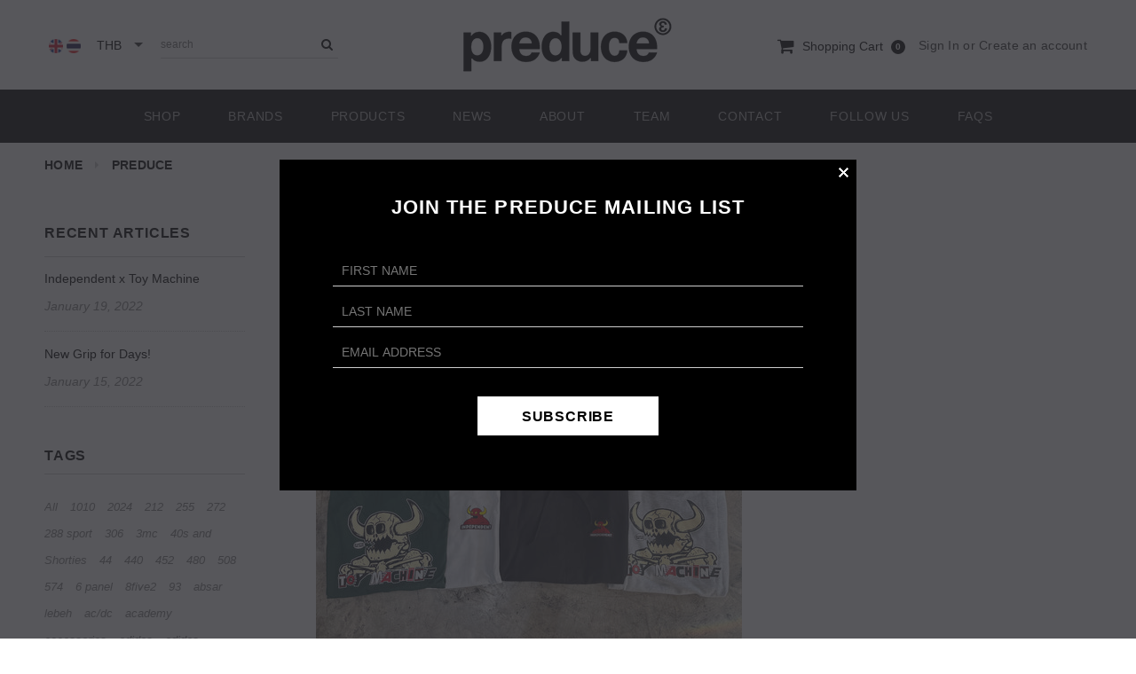

--- FILE ---
content_type: text/html; charset=utf-8
request_url: https://www.preduce.com/blogs/preduce-shop/tagged/griptape
body_size: 43507
content:


<!doctype html>
<!--[if lt IE 7]><html class="no-js lt-ie9 lt-ie8 lt-ie7" lang="en"> <![endif]-->
<!--[if IE 7]><html class="no-js lt-ie9 lt-ie8" lang="en"> <![endif]-->
<!--[if IE 8]><html class="no-js lt-ie9" lang="en"> <![endif]-->
<!--[if IE 9 ]><html class="ie9 no-js"> <![endif]-->
<!--[if (gt IE 9)|!(IE)]><!--> <html class="no-js"> <!--<![endif]-->
<head>
	<!-- Added by AVADA SEO Suite -->
	





<meta name="twitter:image" content="undefined">






	<!-- /Added by AVADA SEO Suite -->

 <meta name="google-site-verification" content="0AdNFkQIfuK4Lz57FnU7VQ4PRwq0UyRa9S4J7Rrh-Qs" />

  <!-- Basic page needs ================================================== -->
  <meta charset="utf-8">

  <!-- Title and description ================================================== -->
  <title>
  Preduce | Thailand’s Finest Skateboard Shop &ndash; tagged "griptape"
  </title>

  
  <meta name="description" content="Stay in the loop for new skateboard goods, arrivals, the latest skate wear, and the best skate parties and events in Bangkok.">
  

  <!-- Product meta ================================================== -->
  


  <meta property="og:type" content="website">
  <meta property="og:title" content="Preduce | Thailand’s Finest Skateboard Shop">
  
  <meta property="og:image" content="http://www.preduce.com/cdn/shop/t/4/assets/logo.png?v=82180408866423575221674201095">
  <meta property="og:image:secure_url" content="https://www.preduce.com/cdn/shop/t/4/assets/logo.png?v=82180408866423575221674201095">
  


  <meta property="og:description" content="Stay in the loop for new skateboard goods, arrivals, the latest skate wear, and the best skate parties and events in Bangkok.">


  <meta property="og:url" content="https://www.preduce.com/blogs/preduce-shop/tagged/griptape">
  <meta property="og:site_name" content="Preduce">
  <!-- /snippets/twitter-card.liquid -->







  <!-- Helpers ================================================== -->
  <link rel="canonical" href="https://www.preduce.com/blogs/preduce-shop/tagged/griptape">
  <meta name="viewport" content="width=device-width,initial-scale=1">
  <meta name="google-site-verification" content="iy7m1uCdRuN7pdNB4cD_qp7zk9EcPg8PDHuZkZem4Jk" />
  
  <!-- Favicon -->
  <link rel="shortcut icon" href="//www.preduce.com/cdn/shop/t/4/assets/favicon.png?v=19875321885428303651674201095" type="image/x-icon" />
  
   <!-- fonts -->
  
<script type="text/javascript">
  WebFontConfig = {
    google: { families: [ 
      
          ':100,200,300,400,500,600,700,800,900'
	  
      
      
      	
      		,
      	      
        ':100,200,300,400,500,600,700,800,900'
	  
      
      
      	
      		,
      	      
        ':100,200,300,400,500,600,700,800,900'
	  
      
      
      	
      		,
      	      
        ':100,200,300,400,500,600,700,800,900'
	  
    ] }
  };
  (function() {
    var wf = document.createElement('script');
    wf.src = ('https:' == document.location.protocol ? 'https' : 'http') +
      '://ajax.googleapis.com/ajax/libs/webfont/1/webfont.js';
    wf.type = 'text/javascript';
    wf.async = 'true';
    var s = document.getElementsByTagName('script')[0];
    s.parentNode.insertBefore(wf, s);
  })(); 
</script>

  
   <!-- Styles -->
   <link href="//www.preduce.com/cdn/shop/t/4/assets/bootstrap.min.css?v=125365494255861483591674201095" rel="stylesheet" type="text/css" media="all" />

<!-- Theme base and media queries -->
<link href="https://maxcdn.bootstrapcdn.com/font-awesome/4.7.0/css/font-awesome.min.css" rel="stylesheet" type="text/css" media="all" />
<link href="//www.preduce.com/cdn/shop/t/4/assets/owl.carousel.css?v=22258350192136535741674201095" rel="stylesheet" type="text/css" media="all" />
<link href="//www.preduce.com/cdn/shop/t/4/assets/owl.theme.css?v=26972935624028443691674201095" rel="stylesheet" type="text/css" media="all" />
<link href="//www.preduce.com/cdn/shop/t/4/assets/jcarousel.css?v=140402818170508073921674201095" rel="stylesheet" type="text/css" media="all" />
<link href="//www.preduce.com/cdn/shop/t/4/assets/selectize.bootstrap3.css?v=118966386664581825661674201095" rel="stylesheet" type="text/css" media="all" />
<link href="//www.preduce.com/cdn/shop/t/4/assets/jquery.fancybox.css?v=63466834292105058241674201095" rel="stylesheet" type="text/css" media="all" />
<link href="//www.preduce.com/cdn/shop/t/4/assets/jquery.mCustomScrollbar.min.css?v=144417456319105945571674201095" rel="stylesheet" type="text/css" media="all" />
<link href="//www.preduce.com/cdn/shop/t/4/assets/component.css?v=167576966610831123851674201095" rel="stylesheet" type="text/css" media="all" />
<link href="//www.preduce.com/cdn/shop/t/4/assets/theme-styles.css?v=127075594435725714891674201095" rel="stylesheet" type="text/css" media="all" />
<link href="//www.preduce.com/cdn/shop/t/4/assets/theme-styles-setting.css?v=80131544126841246861766739086" rel="stylesheet" type="text/css" media="all" />
<link href="//www.preduce.com/cdn/shop/t/4/assets/theme-styles-responsive.css?v=89615876879553555101696922037" rel="stylesheet" type="text/css" media="all" />
<link href="//www.preduce.com/cdn/shop/t/4/assets/animate.css?v=179303490640245229381674201095" rel="stylesheet" type="text/css" media="all" />
<link href="//www.preduce.com/cdn/shop/t/4/assets/custom.css?v=83753725043399705081712554611" rel="stylesheet" type="text/css" media="all" />


<link href="//www.preduce.com/cdn/shop/t/4/assets/retina-responsive.css?v=158076892653426157391674201095" rel="stylesheet" type="text/css" media="all" />

  
   <!-- Scripts -->
  <script src="//www.preduce.com/cdn/shop/t/4/assets/jquery.min.js?v=66997708986035902441674201095" type="text/javascript"></script>
<script src="//www.preduce.com/cdn/shop/t/4/assets/jquery-cookie.min.js?v=72365755745404048181674201095" type="text/javascript"></script>
<script src="//www.preduce.com/cdn/shop/t/4/assets/selectize.min.js?v=74685606144567451161674201095" type="text/javascript"></script>
<script src="//www.preduce.com/cdn/shop/t/4/assets/jquery.flexslider-min.js?v=61727824838382291461674201095" type="text/javascript"></script>
<script src="//www.preduce.com/cdn/shop/t/4/assets/jquery.mCustomScrollbar.concat.min.js?v=13324644230482036091674201095" type="text/javascript"></script>
<script src="//www.preduce.com/cdn/shop/t/4/assets/jquery.matchHeight-min.js?v=166150097506003494911674201095" type="text/javascript"></script>
<script src="//www.preduce.com/cdn/shop/t/4/assets/custom.js?v=131385343998491254221717660014" type="text/javascript"></script>
<script>
  window.ajax_cart = true;
  window.money_format = "<span class='money'>&#xe3f; {{amount_no_decimals}}</span>";
  window.shop_currency = "THB";
  window.show_multiple_currencies = true;
  window.loading_url = "//www.preduce.com/cdn/shop/t/4/assets/loading.gif?v=50837312686733260831674201095"; 
  window.use_color_swatch = true;
  window.product_image_resize = false;
  window.enable_sidebar_multiple_choice = true;
  window.dropdowncart_type = "hover";
  window.file_url = "//www.preduce.com/cdn/shop/files/?v=6180";
  window.asset_url = "";
  window.images_size = {
    is_crop: false,
    ratio_width : 1,
    ratio_height : 1.35,
  };
  window.inventory_text = {
    in_stock: "In stock",
    many_in_stock: "Many in stock",
    out_of_stock: "Out of stock",
    add_to_cart: "Add to Cart",
    sold_out: "Sold Out",
    unavailable: "Unavailable"
  };
          
  window.multi_lang = true;
</script>


    <script src="//www.preduce.com/cdn/shop/t/4/assets/lang2.js?v=65776969370199679801674201095" type="text/javascript"></script>
<script>
  var translator = {
    current_lang : jQuery.cookie("language"),
    init: function() {
        translator.updateStyling();
  		translator.updateInventoryText();  		
    },
    updateStyling: function() {
        var style;
        if (translator.isLang2()) {
          style = "<style>*[data-translate] {visibility:hidden} .lang1 {display:none}</style>";          
        } else {
          style = "<style>*[data-translate] {visibility:visible} .lang2 {display:none}</style>";
        }
        jQuery('head').append(style);
    },
    updateLangSwitcher: function() {
      if (translator.isLang2()) {
        jQuery("#lang-switcher option[value=2]").attr("selected", "selected");
      }
    },
    getTextToTranslate: function(selector) {
      var result = window.lang2;
      //check if there is parameter
      var params;
      if (selector.indexOf("|") > 0) {
        var devideList = selector.split("|");
        selector = devideList[0];
        params = devideList[1].split(",");
      }

      var selectorArr = selector.split('.');
      if (selectorArr) {
        for (var i = 0; i < selectorArr.length; i++) {
            result = result[selectorArr[i]];
        }
      } else {
        result = result[selector];
      }

      //check if result is object, case one and other
      if (result && result.one && result.other) {
        var countEqual1 = true;
        for (var i = 0; i < params.length; i++) {
          if (params[i].indexOf("count") >= 0) {
            variables = params[i].split(":");
            if (variables.length>1) {
              var count = variables[1];
              if (count > 1) {
                countEqual1 = false;
              }
            }
          }
        }

        if (countEqual1) {
          result = result.one;
        } else {
          result = result.other;
        }
      }

      //replace params
      
      if (params && params.length>0) {
        result = result.replace(/{{\s*/g, "{{");
        result = result.replace(/\s*}}/g, "}}");
        for (var i = 0; i < params.length; i++) {
          variables = params[i].split(":");
          if (variables.length>1) {
            result = result.replace("{{"+variables[0]+"}}", variables[1]);
          }          
        }
      }
      

      return result;
    },
    isLang2: function() {
      return translator.current_lang && translator.current_lang == 2;
    },
    updateInventoryText: function() {
      if (translator.isLang2()) {
          window.inventory_text = {
            in_stock: window.lang2.products.product.in_stock,
            many_in_stock: window.lang2.products.product.many_in_stock,
            out_of_stock: window.lang2.products.product.out_of_stock,
            add_to_cart: window.lang2.products.product.add_to_cart,
    		sold_out: window.lang2.products.product.sold_out,
            unavailable: window.lang2.products.product.unavailable
          };
      }
    },
    doTranslate: function(blockSelector) {
      if (translator.isLang2()) {
        jQuery(blockSelector + " [data-translate]").each(function(e) {          
          var item = jQuery(this);
          var selector = item.attr("data-translate");
          var text = translator.getTextToTranslate(selector);
          //translate only title
          if (item.attr("translate-item")) {
            var attribute = item.attr("translate-item");
            if (attribute == 'blog-date-author') {
              item.html(text);
            } else if (attribute!="") {            
              item.attr(attribute,text);
            }
          } else if (item.is("input")) {
            item.val(text);
          } else {
            item.text(text);
          }
          item.css("visibility","visible");
        });
      }
    }   
  };
  translator.init();
          
  jQuery(document).ready(function() {    
    jQuery("#lang-switcher").change(function() {
      var value = jQuery(this).val();
      jQuery.cookie('language', value, {expires:10, path:'/'});
      location.reload();
    });
  translator.doTranslate("body");
  });
</script>


  <!-- Header hook for plugins ================================================== -->
  <script>window.performance && window.performance.mark && window.performance.mark('shopify.content_for_header.start');</script><meta name="google-site-verification" content="fz8GTd5CxQfwsRCVhznY51Bgg5dheSmV-0LAkzub69A">
<meta name="facebook-domain-verification" content="xl7funxmbh0w59xz5eqwa8t785ncuj">
<meta id="shopify-digital-wallet" name="shopify-digital-wallet" content="/13820647/digital_wallets/dialog">
<meta name="shopify-checkout-api-token" content="6fc551684164e53bdee7f1b2e2ebcad9">
<meta id="in-context-paypal-metadata" data-shop-id="13820647" data-venmo-supported="false" data-environment="production" data-locale="en_US" data-paypal-v4="true" data-currency="THB">
<link rel="alternate" type="application/atom+xml" title="Feed" href="/blogs/preduce-shop/tagged/griptape.atom" />
<link rel="alternate" hreflang="x-default" href="https://www.preduce.com/blogs/preduce-shop/tagged/griptape">
<link rel="alternate" hreflang="en" href="https://www.preduce.com/blogs/preduce-shop/tagged/griptape">
<link rel="alternate" hreflang="th" href="https://www.preduce.com/th/blogs/preduce-shop/tagged/griptape">
<script async="async" src="/checkouts/internal/preloads.js?locale=en-TH"></script>
<script id="shopify-features" type="application/json">{"accessToken":"6fc551684164e53bdee7f1b2e2ebcad9","betas":["rich-media-storefront-analytics"],"domain":"www.preduce.com","predictiveSearch":true,"shopId":13820647,"locale":"en"}</script>
<script>var Shopify = Shopify || {};
Shopify.shop = "preduce.myshopify.com";
Shopify.locale = "en";
Shopify.currency = {"active":"THB","rate":"1.0"};
Shopify.country = "TH";
Shopify.theme = {"name":"ella-theme-source-2-0-3 with sale tags","id":124960636976,"schema_name":null,"schema_version":null,"theme_store_id":null,"role":"main"};
Shopify.theme.handle = "null";
Shopify.theme.style = {"id":null,"handle":null};
Shopify.cdnHost = "www.preduce.com/cdn";
Shopify.routes = Shopify.routes || {};
Shopify.routes.root = "/";</script>
<script type="module">!function(o){(o.Shopify=o.Shopify||{}).modules=!0}(window);</script>
<script>!function(o){function n(){var o=[];function n(){o.push(Array.prototype.slice.apply(arguments))}return n.q=o,n}var t=o.Shopify=o.Shopify||{};t.loadFeatures=n(),t.autoloadFeatures=n()}(window);</script>
<script id="shop-js-analytics" type="application/json">{"pageType":"blog"}</script>
<script defer="defer" async type="module" src="//www.preduce.com/cdn/shopifycloud/shop-js/modules/v2/client.init-shop-cart-sync_BN7fPSNr.en.esm.js"></script>
<script defer="defer" async type="module" src="//www.preduce.com/cdn/shopifycloud/shop-js/modules/v2/chunk.common_Cbph3Kss.esm.js"></script>
<script defer="defer" async type="module" src="//www.preduce.com/cdn/shopifycloud/shop-js/modules/v2/chunk.modal_DKumMAJ1.esm.js"></script>
<script type="module">
  await import("//www.preduce.com/cdn/shopifycloud/shop-js/modules/v2/client.init-shop-cart-sync_BN7fPSNr.en.esm.js");
await import("//www.preduce.com/cdn/shopifycloud/shop-js/modules/v2/chunk.common_Cbph3Kss.esm.js");
await import("//www.preduce.com/cdn/shopifycloud/shop-js/modules/v2/chunk.modal_DKumMAJ1.esm.js");

  window.Shopify.SignInWithShop?.initShopCartSync?.({"fedCMEnabled":true,"windoidEnabled":true});

</script>
<script>(function() {
  var isLoaded = false;
  function asyncLoad() {
    if (isLoaded) return;
    isLoaded = true;
    var urls = ["\/\/www.powr.io\/powr.js?powr-token=preduce.myshopify.com\u0026external-type=shopify\u0026shop=preduce.myshopify.com","https:\/\/s3.amazonaws.com\/verge-shopify\/verge-json-ld.js?shop=preduce.myshopify.com","https:\/\/faq.ddshopapps.com\/js\/frontend\/scripttag.js?shop=preduce.myshopify.com","https:\/\/seo.apps.avada.io\/scripttag\/avada-seo-installed.js?shop=preduce.myshopify.com","https:\/\/cookie-bar.salessquad.co.uk\/scripts\/fcb_e2234bfd644d315f9e5e56ce86ca0fd8.js?shop=preduce.myshopify.com"];
    for (var i = 0; i < urls.length; i++) {
      var s = document.createElement('script');
      s.type = 'text/javascript';
      s.async = true;
      s.src = urls[i];
      var x = document.getElementsByTagName('script')[0];
      x.parentNode.insertBefore(s, x);
    }
  };
  if(window.attachEvent) {
    window.attachEvent('onload', asyncLoad);
  } else {
    window.addEventListener('load', asyncLoad, false);
  }
})();</script>
<script id="__st">var __st={"a":13820647,"offset":25200,"reqid":"e9e1605f-1333-4f9a-be33-9e32cda61e95-1769986379","pageurl":"www.preduce.com\/blogs\/preduce-shop\/tagged\/griptape","s":"blogs-82482695","u":"b8effc75960a","p":"blog","rtyp":"blog","rid":82482695};</script>
<script>window.ShopifyPaypalV4VisibilityTracking = true;</script>
<script id="captcha-bootstrap">!function(){'use strict';const t='contact',e='account',n='new_comment',o=[[t,t],['blogs',n],['comments',n],[t,'customer']],c=[[e,'customer_login'],[e,'guest_login'],[e,'recover_customer_password'],[e,'create_customer']],r=t=>t.map((([t,e])=>`form[action*='/${t}']:not([data-nocaptcha='true']) input[name='form_type'][value='${e}']`)).join(','),a=t=>()=>t?[...document.querySelectorAll(t)].map((t=>t.form)):[];function s(){const t=[...o],e=r(t);return a(e)}const i='password',u='form_key',d=['recaptcha-v3-token','g-recaptcha-response','h-captcha-response',i],f=()=>{try{return window.sessionStorage}catch{return}},m='__shopify_v',_=t=>t.elements[u];function p(t,e,n=!1){try{const o=window.sessionStorage,c=JSON.parse(o.getItem(e)),{data:r}=function(t){const{data:e,action:n}=t;return t[m]||n?{data:e,action:n}:{data:t,action:n}}(c);for(const[e,n]of Object.entries(r))t.elements[e]&&(t.elements[e].value=n);n&&o.removeItem(e)}catch(o){console.error('form repopulation failed',{error:o})}}const l='form_type',E='cptcha';function T(t){t.dataset[E]=!0}const w=window,h=w.document,L='Shopify',v='ce_forms',y='captcha';let A=!1;((t,e)=>{const n=(g='f06e6c50-85a8-45c8-87d0-21a2b65856fe',I='https://cdn.shopify.com/shopifycloud/storefront-forms-hcaptcha/ce_storefront_forms_captcha_hcaptcha.v1.5.2.iife.js',D={infoText:'Protected by hCaptcha',privacyText:'Privacy',termsText:'Terms'},(t,e,n)=>{const o=w[L][v],c=o.bindForm;if(c)return c(t,g,e,D).then(n);var r;o.q.push([[t,g,e,D],n]),r=I,A||(h.body.append(Object.assign(h.createElement('script'),{id:'captcha-provider',async:!0,src:r})),A=!0)});var g,I,D;w[L]=w[L]||{},w[L][v]=w[L][v]||{},w[L][v].q=[],w[L][y]=w[L][y]||{},w[L][y].protect=function(t,e){n(t,void 0,e),T(t)},Object.freeze(w[L][y]),function(t,e,n,w,h,L){const[v,y,A,g]=function(t,e,n){const i=e?o:[],u=t?c:[],d=[...i,...u],f=r(d),m=r(i),_=r(d.filter((([t,e])=>n.includes(e))));return[a(f),a(m),a(_),s()]}(w,h,L),I=t=>{const e=t.target;return e instanceof HTMLFormElement?e:e&&e.form},D=t=>v().includes(t);t.addEventListener('submit',(t=>{const e=I(t);if(!e)return;const n=D(e)&&!e.dataset.hcaptchaBound&&!e.dataset.recaptchaBound,o=_(e),c=g().includes(e)&&(!o||!o.value);(n||c)&&t.preventDefault(),c&&!n&&(function(t){try{if(!f())return;!function(t){const e=f();if(!e)return;const n=_(t);if(!n)return;const o=n.value;o&&e.removeItem(o)}(t);const e=Array.from(Array(32),(()=>Math.random().toString(36)[2])).join('');!function(t,e){_(t)||t.append(Object.assign(document.createElement('input'),{type:'hidden',name:u})),t.elements[u].value=e}(t,e),function(t,e){const n=f();if(!n)return;const o=[...t.querySelectorAll(`input[type='${i}']`)].map((({name:t})=>t)),c=[...d,...o],r={};for(const[a,s]of new FormData(t).entries())c.includes(a)||(r[a]=s);n.setItem(e,JSON.stringify({[m]:1,action:t.action,data:r}))}(t,e)}catch(e){console.error('failed to persist form',e)}}(e),e.submit())}));const S=(t,e)=>{t&&!t.dataset[E]&&(n(t,e.some((e=>e===t))),T(t))};for(const o of['focusin','change'])t.addEventListener(o,(t=>{const e=I(t);D(e)&&S(e,y())}));const B=e.get('form_key'),M=e.get(l),P=B&&M;t.addEventListener('DOMContentLoaded',(()=>{const t=y();if(P)for(const e of t)e.elements[l].value===M&&p(e,B);[...new Set([...A(),...v().filter((t=>'true'===t.dataset.shopifyCaptcha))])].forEach((e=>S(e,t)))}))}(h,new URLSearchParams(w.location.search),n,t,e,['guest_login'])})(!0,!0)}();</script>
<script integrity="sha256-4kQ18oKyAcykRKYeNunJcIwy7WH5gtpwJnB7kiuLZ1E=" data-source-attribution="shopify.loadfeatures" defer="defer" src="//www.preduce.com/cdn/shopifycloud/storefront/assets/storefront/load_feature-a0a9edcb.js" crossorigin="anonymous"></script>
<script data-source-attribution="shopify.dynamic_checkout.dynamic.init">var Shopify=Shopify||{};Shopify.PaymentButton=Shopify.PaymentButton||{isStorefrontPortableWallets:!0,init:function(){window.Shopify.PaymentButton.init=function(){};var t=document.createElement("script");t.src="https://www.preduce.com/cdn/shopifycloud/portable-wallets/latest/portable-wallets.en.js",t.type="module",document.head.appendChild(t)}};
</script>
<script data-source-attribution="shopify.dynamic_checkout.buyer_consent">
  function portableWalletsHideBuyerConsent(e){var t=document.getElementById("shopify-buyer-consent"),n=document.getElementById("shopify-subscription-policy-button");t&&n&&(t.classList.add("hidden"),t.setAttribute("aria-hidden","true"),n.removeEventListener("click",e))}function portableWalletsShowBuyerConsent(e){var t=document.getElementById("shopify-buyer-consent"),n=document.getElementById("shopify-subscription-policy-button");t&&n&&(t.classList.remove("hidden"),t.removeAttribute("aria-hidden"),n.addEventListener("click",e))}window.Shopify?.PaymentButton&&(window.Shopify.PaymentButton.hideBuyerConsent=portableWalletsHideBuyerConsent,window.Shopify.PaymentButton.showBuyerConsent=portableWalletsShowBuyerConsent);
</script>
<script data-source-attribution="shopify.dynamic_checkout.cart.bootstrap">document.addEventListener("DOMContentLoaded",(function(){function t(){return document.querySelector("shopify-accelerated-checkout-cart, shopify-accelerated-checkout")}if(t())Shopify.PaymentButton.init();else{new MutationObserver((function(e,n){t()&&(Shopify.PaymentButton.init(),n.disconnect())})).observe(document.body,{childList:!0,subtree:!0})}}));
</script>
<script id='scb4127' type='text/javascript' async='' src='https://www.preduce.com/cdn/shopifycloud/privacy-banner/storefront-banner.js'></script><link id="shopify-accelerated-checkout-styles" rel="stylesheet" media="screen" href="https://www.preduce.com/cdn/shopifycloud/portable-wallets/latest/accelerated-checkout-backwards-compat.css" crossorigin="anonymous">
<style id="shopify-accelerated-checkout-cart">
        #shopify-buyer-consent {
  margin-top: 1em;
  display: inline-block;
  width: 100%;
}

#shopify-buyer-consent.hidden {
  display: none;
}

#shopify-subscription-policy-button {
  background: none;
  border: none;
  padding: 0;
  text-decoration: underline;
  font-size: inherit;
  cursor: pointer;
}

#shopify-subscription-policy-button::before {
  box-shadow: none;
}

      </style>

<script>window.performance && window.performance.mark && window.performance.mark('shopify.content_for_header.end');</script>

  <!--[if lt IE 9]>
  <script src="//html5shiv.googlecode.com/svn/trunk/html5.js" type="text/javascript"></script>
  <![endif]-->

  
    

<link href="//www.preduce.com/cdn/shop/t/4/assets/ddshop-faq.css?v=39582937346077318541674201095" rel="stylesheet" type="text/css" media="all" />
<style>.hc-sale-tag{z-index:2;position:absolute;top:12px;left:12px;display:inline-block;background:#fb485e;color:#ffffff;height:42px;width:42px;text-align:center;vertical-align:middle;font-weight:700;font-size:14px;line-height:42px;-webkit-transform:rotate(-30deg);transform:rotate(-30deg)}.hc-sale-tag:after,.hc-sale-tag:before{content:"";position:absolute;background:inherit;height:inherit;width:inherit;top:0;left:0;z-index:-1;-webkit-transform:rotate(30deg);transform:rotate(30deg)}.hc-sale-tag:after{-webkit-transform:rotate(-30deg);transform:rotate(-30deg)}@media screen and (max-width: 680px){.hc-sale-tag{width:32px;height:32px;line-height:32px;font-size:12px;top:6px;left:6px;}}.hc-sale-tag{background:#fb485e;color:#ffffff;}</style><script>document.addEventListener("DOMContentLoaded",function(){"undefined"!=typeof hcVariants&&function(e){function t(e,t,a){return function(){if(a)return t.apply(this,arguments),e.apply(this,arguments);var n=e.apply(this,arguments);return t.apply(this,arguments),n}}var a=null;function n(){var t=window.location.search.replace(/.*variant=(\d+).*/,"$1");t&&t!=a&&(a=t,e(t))}window.history.pushState=t(history.pushState,n),window.history.replaceState=t(history.replaceState,n),window.addEventListener("popstate",n)}(function(e){let t=null;for(var a=0;a<hcVariants.length;a++)if(hcVariants[a].id==e){t=hcVariants[a];var n=document.querySelectorAll(".hc-product-page.hc-sale-tag");if(t.compare_at_price&&t.compare_at_price>t.price){var r=100*(t.compare_at_price-t.price)/t.compare_at_price;if(null!=r)for(a=0;a<n.length;a++)n[a].childNodes[0].textContent=r.toFixed(0)+"%",n[a].style.display="block";else for(a=0;a<n.length;a++)n[a].style.display="none"}else for(a=0;a<n.length;a++)n[a].style.display="none";break}})});</script>
<!-- BEGIN app block: shopify://apps/minmaxify-order-limits/blocks/app-embed-block/3acfba32-89f3-4377-ae20-cbb9abc48475 --><script type="text/javascript" src="https://limits.minmaxify.com/preduce.myshopify.com?v=132b&r=20250529230752"></script>

<!-- END app block --><!-- BEGIN app block: shopify://apps/judge-me-reviews/blocks/judgeme_core/61ccd3b1-a9f2-4160-9fe9-4fec8413e5d8 --><!-- Start of Judge.me Core -->






<link rel="dns-prefetch" href="https://cdnwidget.judge.me">
<link rel="dns-prefetch" href="https://cdn.judge.me">
<link rel="dns-prefetch" href="https://cdn1.judge.me">
<link rel="dns-prefetch" href="https://api.judge.me">

<script data-cfasync='false' class='jdgm-settings-script'>window.jdgmSettings={"pagination":5,"disable_web_reviews":false,"badge_no_review_text":"No reviews","badge_n_reviews_text":"{{ n }} review/reviews","badge_star_color":"#E5B527","hide_badge_preview_if_no_reviews":true,"badge_hide_text":false,"enforce_center_preview_badge":false,"widget_title":"Customer Reviews","widget_open_form_text":"Write a review","widget_close_form_text":"Cancel review","widget_refresh_page_text":"Refresh page","widget_summary_text":"Based on {{ number_of_reviews }} review/reviews","widget_no_review_text":"Be the first to write a review","widget_name_field_text":"Display name","widget_verified_name_field_text":"Verified Name (public)","widget_name_placeholder_text":"Display name","widget_required_field_error_text":"This field is required.","widget_email_field_text":"Email address","widget_verified_email_field_text":"Verified Email (private, can not be edited)","widget_email_placeholder_text":"Your email address","widget_email_field_error_text":"Please enter a valid email address.","widget_rating_field_text":"Rating","widget_review_title_field_text":"Review Title","widget_review_title_placeholder_text":"Give your review a title","widget_review_body_field_text":"Review content","widget_review_body_placeholder_text":"Start writing here...","widget_pictures_field_text":"Picture/Video (optional)","widget_submit_review_text":"Submit Review","widget_submit_verified_review_text":"Submit Verified Review","widget_submit_success_msg_with_auto_publish":"Thank you! Please refresh the page in a few moments to see your review. You can remove or edit your review by logging into \u003ca href='https://judge.me/login' target='_blank' rel='nofollow noopener'\u003eJudge.me\u003c/a\u003e","widget_submit_success_msg_no_auto_publish":"Thank you! Your review will be published as soon as it is approved by the shop admin. You can remove or edit your review by logging into \u003ca href='https://judge.me/login' target='_blank' rel='nofollow noopener'\u003eJudge.me\u003c/a\u003e","widget_show_default_reviews_out_of_total_text":"Showing {{ n_reviews_shown }} out of {{ n_reviews }} reviews.","widget_show_all_link_text":"Show all","widget_show_less_link_text":"Show less","widget_author_said_text":"{{ reviewer_name }} said:","widget_days_text":"{{ n }} days ago","widget_weeks_text":"{{ n }} week/weeks ago","widget_months_text":"{{ n }} month/months ago","widget_years_text":"{{ n }} year/years ago","widget_yesterday_text":"Yesterday","widget_today_text":"Today","widget_replied_text":"\u003e\u003e {{ shop_name }} replied:","widget_read_more_text":"Read more","widget_reviewer_name_as_initial":"","widget_rating_filter_color":"#fbcd0a","widget_rating_filter_see_all_text":"See all reviews","widget_sorting_most_recent_text":"Most Recent","widget_sorting_highest_rating_text":"Highest Rating","widget_sorting_lowest_rating_text":"Lowest Rating","widget_sorting_with_pictures_text":"Only Pictures","widget_sorting_most_helpful_text":"Most Helpful","widget_open_question_form_text":"Ask a question","widget_reviews_subtab_text":"Reviews","widget_questions_subtab_text":"Questions","widget_question_label_text":"Question","widget_answer_label_text":"Answer","widget_question_placeholder_text":"Write your question here","widget_submit_question_text":"Submit Question","widget_question_submit_success_text":"Thank you for your question! We will notify you once it gets answered.","widget_star_color":"#E5B527","verified_badge_text":"Verified","verified_badge_bg_color":"","verified_badge_text_color":"","verified_badge_placement":"left-of-reviewer-name","widget_review_max_height":"","widget_hide_border":false,"widget_social_share":false,"widget_thumb":false,"widget_review_location_show":false,"widget_location_format":"","all_reviews_include_out_of_store_products":true,"all_reviews_out_of_store_text":"(out of store)","all_reviews_pagination":100,"all_reviews_product_name_prefix_text":"about","enable_review_pictures":true,"enable_question_anwser":false,"widget_theme":"default","review_date_format":"mm/dd/yyyy","default_sort_method":"most-recent","widget_product_reviews_subtab_text":"Product Reviews","widget_shop_reviews_subtab_text":"Shop Reviews","widget_other_products_reviews_text":"Reviews for other products","widget_store_reviews_subtab_text":"Store reviews","widget_no_store_reviews_text":"This store hasn't received any reviews yet","widget_web_restriction_product_reviews_text":"This product hasn't received any reviews yet","widget_no_items_text":"No items found","widget_show_more_text":"Show more","widget_write_a_store_review_text":"Write a Store Review","widget_other_languages_heading":"Reviews in Other Languages","widget_translate_review_text":"Translate review to {{ language }}","widget_translating_review_text":"Translating...","widget_show_original_translation_text":"Show original ({{ language }})","widget_translate_review_failed_text":"Review couldn't be translated.","widget_translate_review_retry_text":"Retry","widget_translate_review_try_again_later_text":"Try again later","show_product_url_for_grouped_product":false,"widget_sorting_pictures_first_text":"Pictures First","show_pictures_on_all_rev_page_mobile":false,"show_pictures_on_all_rev_page_desktop":false,"floating_tab_hide_mobile_install_preference":false,"floating_tab_button_name":"★ Reviews","floating_tab_title":"Let customers speak for us","floating_tab_button_color":"","floating_tab_button_background_color":"","floating_tab_url":"","floating_tab_url_enabled":false,"floating_tab_tab_style":"text","all_reviews_text_badge_text":"Customers rate us {{ shop.metafields.judgeme.all_reviews_rating | round: 1 }}/5 based on {{ shop.metafields.judgeme.all_reviews_count }} reviews.","all_reviews_text_badge_text_branded_style":"{{ shop.metafields.judgeme.all_reviews_rating | round: 1 }} out of 5 stars based on {{ shop.metafields.judgeme.all_reviews_count }} reviews","is_all_reviews_text_badge_a_link":false,"show_stars_for_all_reviews_text_badge":false,"all_reviews_text_badge_url":"","all_reviews_text_style":"branded","all_reviews_text_color_style":"judgeme_brand_color","all_reviews_text_color":"#108474","all_reviews_text_show_jm_brand":true,"featured_carousel_show_header":true,"featured_carousel_title":"Let customers speak for us","testimonials_carousel_title":"Customers are saying","videos_carousel_title":"Real customer stories","cards_carousel_title":"Customers are saying","featured_carousel_count_text":"from {{ n }} reviews","featured_carousel_add_link_to_all_reviews_page":false,"featured_carousel_url":"","featured_carousel_show_images":true,"featured_carousel_autoslide_interval":5,"featured_carousel_arrows_on_the_sides":false,"featured_carousel_height":250,"featured_carousel_width":80,"featured_carousel_image_size":0,"featured_carousel_image_height":250,"featured_carousel_arrow_color":"#eeeeee","verified_count_badge_style":"branded","verified_count_badge_orientation":"horizontal","verified_count_badge_color_style":"judgeme_brand_color","verified_count_badge_color":"#108474","is_verified_count_badge_a_link":false,"verified_count_badge_url":"","verified_count_badge_show_jm_brand":true,"widget_rating_preset_default":5,"widget_first_sub_tab":"product-reviews","widget_show_histogram":true,"widget_histogram_use_custom_color":false,"widget_pagination_use_custom_color":false,"widget_star_use_custom_color":true,"widget_verified_badge_use_custom_color":false,"widget_write_review_use_custom_color":false,"picture_reminder_submit_button":"Upload Pictures","enable_review_videos":false,"mute_video_by_default":false,"widget_sorting_videos_first_text":"Videos First","widget_review_pending_text":"Pending","featured_carousel_items_for_large_screen":3,"social_share_options_order":"Facebook,Twitter","remove_microdata_snippet":false,"disable_json_ld":false,"enable_json_ld_products":false,"preview_badge_show_question_text":false,"preview_badge_no_question_text":"No questions","preview_badge_n_question_text":"{{ number_of_questions }} question/questions","qa_badge_show_icon":false,"qa_badge_position":"same-row","remove_judgeme_branding":false,"widget_add_search_bar":false,"widget_search_bar_placeholder":"Search","widget_sorting_verified_only_text":"Verified only","featured_carousel_theme":"default","featured_carousel_show_rating":true,"featured_carousel_show_title":true,"featured_carousel_show_body":true,"featured_carousel_show_date":false,"featured_carousel_show_reviewer":true,"featured_carousel_show_product":false,"featured_carousel_header_background_color":"#108474","featured_carousel_header_text_color":"#ffffff","featured_carousel_name_product_separator":"reviewed","featured_carousel_full_star_background":"#108474","featured_carousel_empty_star_background":"#dadada","featured_carousel_vertical_theme_background":"#f9fafb","featured_carousel_verified_badge_enable":true,"featured_carousel_verified_badge_color":"#108474","featured_carousel_border_style":"round","featured_carousel_review_line_length_limit":3,"featured_carousel_more_reviews_button_text":"Read more reviews","featured_carousel_view_product_button_text":"View product","all_reviews_page_load_reviews_on":"scroll","all_reviews_page_load_more_text":"Load More Reviews","disable_fb_tab_reviews":false,"enable_ajax_cdn_cache":false,"widget_advanced_speed_features":5,"widget_public_name_text":"displayed publicly like","default_reviewer_name":"John Smith","default_reviewer_name_has_non_latin":true,"widget_reviewer_anonymous":"Anonymous","medals_widget_title":"Judge.me Review Medals","medals_widget_background_color":"#f9fafb","medals_widget_position":"footer_all_pages","medals_widget_border_color":"#f9fafb","medals_widget_verified_text_position":"left","medals_widget_use_monochromatic_version":false,"medals_widget_elements_color":"#108474","show_reviewer_avatar":true,"widget_invalid_yt_video_url_error_text":"Not a YouTube video URL","widget_max_length_field_error_text":"Please enter no more than {0} characters.","widget_show_country_flag":false,"widget_show_collected_via_shop_app":true,"widget_verified_by_shop_badge_style":"light","widget_verified_by_shop_text":"Verified by Shop","widget_show_photo_gallery":false,"widget_load_with_code_splitting":true,"widget_ugc_install_preference":false,"widget_ugc_title":"Made by us, Shared by you","widget_ugc_subtitle":"Tag us to see your picture featured in our page","widget_ugc_arrows_color":"#ffffff","widget_ugc_primary_button_text":"Buy Now","widget_ugc_primary_button_background_color":"#108474","widget_ugc_primary_button_text_color":"#ffffff","widget_ugc_primary_button_border_width":"0","widget_ugc_primary_button_border_style":"none","widget_ugc_primary_button_border_color":"#108474","widget_ugc_primary_button_border_radius":"25","widget_ugc_secondary_button_text":"Load More","widget_ugc_secondary_button_background_color":"#ffffff","widget_ugc_secondary_button_text_color":"#108474","widget_ugc_secondary_button_border_width":"2","widget_ugc_secondary_button_border_style":"solid","widget_ugc_secondary_button_border_color":"#108474","widget_ugc_secondary_button_border_radius":"25","widget_ugc_reviews_button_text":"View Reviews","widget_ugc_reviews_button_background_color":"#ffffff","widget_ugc_reviews_button_text_color":"#108474","widget_ugc_reviews_button_border_width":"2","widget_ugc_reviews_button_border_style":"solid","widget_ugc_reviews_button_border_color":"#108474","widget_ugc_reviews_button_border_radius":"25","widget_ugc_reviews_button_link_to":"judgeme-reviews-page","widget_ugc_show_post_date":true,"widget_ugc_max_width":"800","widget_rating_metafield_value_type":true,"widget_primary_color":"#000000","widget_enable_secondary_color":false,"widget_secondary_color":"#edf5f5","widget_summary_average_rating_text":"{{ average_rating }} out of 5","widget_media_grid_title":"Customer photos \u0026 videos","widget_media_grid_see_more_text":"See more","widget_round_style":false,"widget_show_product_medals":true,"widget_verified_by_judgeme_text":"Verified by Judge.me","widget_show_store_medals":true,"widget_verified_by_judgeme_text_in_store_medals":"Verified by Judge.me","widget_media_field_exceed_quantity_message":"Sorry, we can only accept {{ max_media }} for one review.","widget_media_field_exceed_limit_message":"{{ file_name }} is too large, please select a {{ media_type }} less than {{ size_limit }}MB.","widget_review_submitted_text":"Review Submitted!","widget_question_submitted_text":"Question Submitted!","widget_close_form_text_question":"Cancel","widget_write_your_answer_here_text":"Write your answer here","widget_enabled_branded_link":true,"widget_show_collected_by_judgeme":true,"widget_reviewer_name_color":"","widget_write_review_text_color":"","widget_write_review_bg_color":"","widget_collected_by_judgeme_text":"collected by Judge.me","widget_pagination_type":"standard","widget_load_more_text":"Load More","widget_load_more_color":"#108474","widget_full_review_text":"Full Review","widget_read_more_reviews_text":"Read More Reviews","widget_read_questions_text":"Read Questions","widget_questions_and_answers_text":"Questions \u0026 Answers","widget_verified_by_text":"Verified by","widget_verified_text":"Verified","widget_number_of_reviews_text":"{{ number_of_reviews }} reviews","widget_back_button_text":"Back","widget_next_button_text":"Next","widget_custom_forms_filter_button":"Filters","custom_forms_style":"horizontal","widget_show_review_information":false,"how_reviews_are_collected":"How reviews are collected?","widget_show_review_keywords":false,"widget_gdpr_statement":"How we use your data: We'll only contact you about the review you left, and only if necessary. By submitting your review, you agree to Judge.me's \u003ca href='https://judge.me/terms' target='_blank' rel='nofollow noopener'\u003eterms\u003c/a\u003e, \u003ca href='https://judge.me/privacy' target='_blank' rel='nofollow noopener'\u003eprivacy\u003c/a\u003e and \u003ca href='https://judge.me/content-policy' target='_blank' rel='nofollow noopener'\u003econtent\u003c/a\u003e policies.","widget_multilingual_sorting_enabled":false,"widget_translate_review_content_enabled":false,"widget_translate_review_content_method":"manual","popup_widget_review_selection":"automatically_with_pictures","popup_widget_round_border_style":true,"popup_widget_show_title":true,"popup_widget_show_body":true,"popup_widget_show_reviewer":false,"popup_widget_show_product":true,"popup_widget_show_pictures":true,"popup_widget_use_review_picture":true,"popup_widget_show_on_home_page":true,"popup_widget_show_on_product_page":true,"popup_widget_show_on_collection_page":true,"popup_widget_show_on_cart_page":true,"popup_widget_position":"bottom_left","popup_widget_first_review_delay":5,"popup_widget_duration":5,"popup_widget_interval":5,"popup_widget_review_count":5,"popup_widget_hide_on_mobile":true,"review_snippet_widget_round_border_style":true,"review_snippet_widget_card_color":"#FFFFFF","review_snippet_widget_slider_arrows_background_color":"#FFFFFF","review_snippet_widget_slider_arrows_color":"#000000","review_snippet_widget_star_color":"#108474","show_product_variant":false,"all_reviews_product_variant_label_text":"Variant: ","widget_show_verified_branding":true,"widget_ai_summary_title":"Customers say","widget_ai_summary_disclaimer":"AI-powered review summary based on recent customer reviews","widget_show_ai_summary":false,"widget_show_ai_summary_bg":false,"widget_show_review_title_input":true,"redirect_reviewers_invited_via_email":"review_widget","request_store_review_after_product_review":false,"request_review_other_products_in_order":false,"review_form_color_scheme":"default","review_form_corner_style":"square","review_form_star_color":{},"review_form_text_color":"#333333","review_form_background_color":"#ffffff","review_form_field_background_color":"#fafafa","review_form_button_color":{},"review_form_button_text_color":"#ffffff","review_form_modal_overlay_color":"#000000","review_content_screen_title_text":"How would you rate this product?","review_content_introduction_text":"We would love it if you would share a bit about your experience.","store_review_form_title_text":"How would you rate this store?","store_review_form_introduction_text":"We would love it if you would share a bit about your experience.","show_review_guidance_text":true,"one_star_review_guidance_text":"Poor","five_star_review_guidance_text":"Great","customer_information_screen_title_text":"About you","customer_information_introduction_text":"Please tell us more about you.","custom_questions_screen_title_text":"Your experience in more detail","custom_questions_introduction_text":"Here are a few questions to help us understand more about your experience.","review_submitted_screen_title_text":"Thanks for your review!","review_submitted_screen_thank_you_text":"We are processing it and it will appear on the store soon.","review_submitted_screen_email_verification_text":"Please confirm your email by clicking the link we just sent you. This helps us keep reviews authentic.","review_submitted_request_store_review_text":"Would you like to share your experience of shopping with us?","review_submitted_review_other_products_text":"Would you like to review these products?","store_review_screen_title_text":"Would you like to share your experience of shopping with us?","store_review_introduction_text":"We value your feedback and use it to improve. Please share any thoughts or suggestions you have.","reviewer_media_screen_title_picture_text":"Share a picture","reviewer_media_introduction_picture_text":"Upload a photo to support your review.","reviewer_media_screen_title_video_text":"Share a video","reviewer_media_introduction_video_text":"Upload a video to support your review.","reviewer_media_screen_title_picture_or_video_text":"Share a picture or video","reviewer_media_introduction_picture_or_video_text":"Upload a photo or video to support your review.","reviewer_media_youtube_url_text":"Paste your Youtube URL here","advanced_settings_next_step_button_text":"Next","advanced_settings_close_review_button_text":"Close","modal_write_review_flow":false,"write_review_flow_required_text":"Required","write_review_flow_privacy_message_text":"We respect your privacy.","write_review_flow_anonymous_text":"Post review as anonymous","write_review_flow_visibility_text":"This won't be visible to other customers.","write_review_flow_multiple_selection_help_text":"Select as many as you like","write_review_flow_single_selection_help_text":"Select one option","write_review_flow_required_field_error_text":"This field is required","write_review_flow_invalid_email_error_text":"Please enter a valid email address","write_review_flow_max_length_error_text":"Max. {{ max_length }} characters.","write_review_flow_media_upload_text":"\u003cb\u003eClick to upload\u003c/b\u003e or drag and drop","write_review_flow_gdpr_statement":"We'll only contact you about your review if necessary. By submitting your review, you agree to our \u003ca href='https://judge.me/terms' target='_blank' rel='nofollow noopener'\u003eterms and conditions\u003c/a\u003e and \u003ca href='https://judge.me/privacy' target='_blank' rel='nofollow noopener'\u003eprivacy policy\u003c/a\u003e.","rating_only_reviews_enabled":false,"show_negative_reviews_help_screen":false,"new_review_flow_help_screen_rating_threshold":3,"negative_review_resolution_screen_title_text":"Tell us more","negative_review_resolution_text":"Your experience matters to us. If there were issues with your purchase, we're here to help. Feel free to reach out to us, we'd love the opportunity to make things right.","negative_review_resolution_button_text":"Contact us","negative_review_resolution_proceed_with_review_text":"Leave a review","negative_review_resolution_subject":"Issue with purchase from {{ shop_name }}.{{ order_name }}","preview_badge_collection_page_install_status":false,"widget_review_custom_css":"","preview_badge_custom_css":"","preview_badge_stars_count":"5-stars","featured_carousel_custom_css":"","floating_tab_custom_css":"","all_reviews_widget_custom_css":"","medals_widget_custom_css":"","verified_badge_custom_css":"","all_reviews_text_custom_css":"","transparency_badges_collected_via_store_invite":false,"transparency_badges_from_another_provider":false,"transparency_badges_collected_from_store_visitor":false,"transparency_badges_collected_by_verified_review_provider":false,"transparency_badges_earned_reward":false,"transparency_badges_collected_via_store_invite_text":"Review collected via store invitation","transparency_badges_from_another_provider_text":"Review collected from another provider","transparency_badges_collected_from_store_visitor_text":"Review collected from a store visitor","transparency_badges_written_in_google_text":"Review written in Google","transparency_badges_written_in_etsy_text":"Review written in Etsy","transparency_badges_written_in_shop_app_text":"Review written in Shop App","transparency_badges_earned_reward_text":"Review earned a reward for future purchase","product_review_widget_per_page":10,"widget_store_review_label_text":"Review about the store","checkout_comment_extension_title_on_product_page":"Customer Comments","checkout_comment_extension_num_latest_comment_show":5,"checkout_comment_extension_format":"name_and_timestamp","checkout_comment_customer_name":"last_initial","checkout_comment_comment_notification":true,"preview_badge_collection_page_install_preference":false,"preview_badge_home_page_install_preference":false,"preview_badge_product_page_install_preference":false,"review_widget_install_preference":"","review_carousel_install_preference":false,"floating_reviews_tab_install_preference":"none","verified_reviews_count_badge_install_preference":false,"all_reviews_text_install_preference":false,"review_widget_best_location":false,"judgeme_medals_install_preference":false,"review_widget_revamp_enabled":false,"review_widget_qna_enabled":false,"review_widget_header_theme":"minimal","review_widget_widget_title_enabled":true,"review_widget_header_text_size":"medium","review_widget_header_text_weight":"regular","review_widget_average_rating_style":"compact","review_widget_bar_chart_enabled":true,"review_widget_bar_chart_type":"numbers","review_widget_bar_chart_style":"standard","review_widget_expanded_media_gallery_enabled":false,"review_widget_reviews_section_theme":"standard","review_widget_image_style":"thumbnails","review_widget_review_image_ratio":"square","review_widget_stars_size":"medium","review_widget_verified_badge":"standard_text","review_widget_review_title_text_size":"medium","review_widget_review_text_size":"medium","review_widget_review_text_length":"medium","review_widget_number_of_columns_desktop":3,"review_widget_carousel_transition_speed":5,"review_widget_custom_questions_answers_display":"always","review_widget_button_text_color":"#FFFFFF","review_widget_text_color":"#000000","review_widget_lighter_text_color":"#7B7B7B","review_widget_corner_styling":"soft","review_widget_review_word_singular":"review","review_widget_review_word_plural":"reviews","review_widget_voting_label":"Helpful?","review_widget_shop_reply_label":"Reply from {{ shop_name }}:","review_widget_filters_title":"Filters","qna_widget_question_word_singular":"Question","qna_widget_question_word_plural":"Questions","qna_widget_answer_reply_label":"Answer from {{ answerer_name }}:","qna_content_screen_title_text":"Ask a question about this product","qna_widget_question_required_field_error_text":"Please enter your question.","qna_widget_flow_gdpr_statement":"We'll only contact you about your question if necessary. By submitting your question, you agree to our \u003ca href='https://judge.me/terms' target='_blank' rel='nofollow noopener'\u003eterms and conditions\u003c/a\u003e and \u003ca href='https://judge.me/privacy' target='_blank' rel='nofollow noopener'\u003eprivacy policy\u003c/a\u003e.","qna_widget_question_submitted_text":"Thanks for your question!","qna_widget_close_form_text_question":"Close","qna_widget_question_submit_success_text":"We’ll notify you by email when your question is answered.","all_reviews_widget_v2025_enabled":false,"all_reviews_widget_v2025_header_theme":"default","all_reviews_widget_v2025_widget_title_enabled":true,"all_reviews_widget_v2025_header_text_size":"medium","all_reviews_widget_v2025_header_text_weight":"regular","all_reviews_widget_v2025_average_rating_style":"compact","all_reviews_widget_v2025_bar_chart_enabled":true,"all_reviews_widget_v2025_bar_chart_type":"numbers","all_reviews_widget_v2025_bar_chart_style":"standard","all_reviews_widget_v2025_expanded_media_gallery_enabled":false,"all_reviews_widget_v2025_show_store_medals":true,"all_reviews_widget_v2025_show_photo_gallery":true,"all_reviews_widget_v2025_show_review_keywords":false,"all_reviews_widget_v2025_show_ai_summary":false,"all_reviews_widget_v2025_show_ai_summary_bg":false,"all_reviews_widget_v2025_add_search_bar":false,"all_reviews_widget_v2025_default_sort_method":"most-recent","all_reviews_widget_v2025_reviews_per_page":10,"all_reviews_widget_v2025_reviews_section_theme":"default","all_reviews_widget_v2025_image_style":"thumbnails","all_reviews_widget_v2025_review_image_ratio":"square","all_reviews_widget_v2025_stars_size":"medium","all_reviews_widget_v2025_verified_badge":"bold_badge","all_reviews_widget_v2025_review_title_text_size":"medium","all_reviews_widget_v2025_review_text_size":"medium","all_reviews_widget_v2025_review_text_length":"medium","all_reviews_widget_v2025_number_of_columns_desktop":3,"all_reviews_widget_v2025_carousel_transition_speed":5,"all_reviews_widget_v2025_custom_questions_answers_display":"always","all_reviews_widget_v2025_show_product_variant":false,"all_reviews_widget_v2025_show_reviewer_avatar":true,"all_reviews_widget_v2025_reviewer_name_as_initial":"","all_reviews_widget_v2025_review_location_show":false,"all_reviews_widget_v2025_location_format":"","all_reviews_widget_v2025_show_country_flag":false,"all_reviews_widget_v2025_verified_by_shop_badge_style":"light","all_reviews_widget_v2025_social_share":false,"all_reviews_widget_v2025_social_share_options_order":"Facebook,Twitter,LinkedIn,Pinterest","all_reviews_widget_v2025_pagination_type":"standard","all_reviews_widget_v2025_button_text_color":"#FFFFFF","all_reviews_widget_v2025_text_color":"#000000","all_reviews_widget_v2025_lighter_text_color":"#7B7B7B","all_reviews_widget_v2025_corner_styling":"soft","all_reviews_widget_v2025_title":"Customer reviews","all_reviews_widget_v2025_ai_summary_title":"Customers say about this store","all_reviews_widget_v2025_no_review_text":"Be the first to write a review","platform":"shopify","branding_url":"https://app.judge.me/reviews","branding_text":"Powered by Judge.me","locale":"en","reply_name":"Preduce","widget_version":"3.0","footer":true,"autopublish":true,"review_dates":true,"enable_custom_form":false,"shop_locale":"en","enable_multi_locales_translations":false,"show_review_title_input":true,"review_verification_email_status":"always","can_be_branded":true,"reply_name_text":"Preduce"};</script> <style class='jdgm-settings-style'>.jdgm-xx{left:0}:root{--jdgm-primary-color: #000;--jdgm-secondary-color: rgba(0,0,0,0.1);--jdgm-star-color: #E5B527;--jdgm-write-review-text-color: white;--jdgm-write-review-bg-color: #000000;--jdgm-paginate-color: #000;--jdgm-border-radius: 0;--jdgm-reviewer-name-color: #000000}.jdgm-histogram__bar-content{background-color:#000}.jdgm-rev[data-verified-buyer=true] .jdgm-rev__icon.jdgm-rev__icon:after,.jdgm-rev__buyer-badge.jdgm-rev__buyer-badge{color:white;background-color:#000}.jdgm-review-widget--small .jdgm-gallery.jdgm-gallery .jdgm-gallery__thumbnail-link:nth-child(8) .jdgm-gallery__thumbnail-wrapper.jdgm-gallery__thumbnail-wrapper:before{content:"See more"}@media only screen and (min-width: 768px){.jdgm-gallery.jdgm-gallery .jdgm-gallery__thumbnail-link:nth-child(8) .jdgm-gallery__thumbnail-wrapper.jdgm-gallery__thumbnail-wrapper:before{content:"See more"}}.jdgm-preview-badge .jdgm-star.jdgm-star{color:#E5B527}.jdgm-prev-badge[data-average-rating='0.00']{display:none !important}.jdgm-author-all-initials{display:none !important}.jdgm-author-last-initial{display:none !important}.jdgm-rev-widg__title{visibility:hidden}.jdgm-rev-widg__summary-text{visibility:hidden}.jdgm-prev-badge__text{visibility:hidden}.jdgm-rev__prod-link-prefix:before{content:'about'}.jdgm-rev__variant-label:before{content:'Variant: '}.jdgm-rev__out-of-store-text:before{content:'(out of store)'}@media only screen and (min-width: 768px){.jdgm-rev__pics .jdgm-rev_all-rev-page-picture-separator,.jdgm-rev__pics .jdgm-rev__product-picture{display:none}}@media only screen and (max-width: 768px){.jdgm-rev__pics .jdgm-rev_all-rev-page-picture-separator,.jdgm-rev__pics .jdgm-rev__product-picture{display:none}}.jdgm-preview-badge[data-template="product"]{display:none !important}.jdgm-preview-badge[data-template="collection"]{display:none !important}.jdgm-preview-badge[data-template="index"]{display:none !important}.jdgm-review-widget[data-from-snippet="true"]{display:none !important}.jdgm-verified-count-badget[data-from-snippet="true"]{display:none !important}.jdgm-carousel-wrapper[data-from-snippet="true"]{display:none !important}.jdgm-all-reviews-text[data-from-snippet="true"]{display:none !important}.jdgm-medals-section[data-from-snippet="true"]{display:none !important}.jdgm-ugc-media-wrapper[data-from-snippet="true"]{display:none !important}.jdgm-rev__transparency-badge[data-badge-type="review_collected_via_store_invitation"]{display:none !important}.jdgm-rev__transparency-badge[data-badge-type="review_collected_from_another_provider"]{display:none !important}.jdgm-rev__transparency-badge[data-badge-type="review_collected_from_store_visitor"]{display:none !important}.jdgm-rev__transparency-badge[data-badge-type="review_written_in_etsy"]{display:none !important}.jdgm-rev__transparency-badge[data-badge-type="review_written_in_google_business"]{display:none !important}.jdgm-rev__transparency-badge[data-badge-type="review_written_in_shop_app"]{display:none !important}.jdgm-rev__transparency-badge[data-badge-type="review_earned_for_future_purchase"]{display:none !important}.jdgm-review-snippet-widget .jdgm-rev-snippet-widget__cards-container .jdgm-rev-snippet-card{border-radius:8px;background:#fff}.jdgm-review-snippet-widget .jdgm-rev-snippet-widget__cards-container .jdgm-rev-snippet-card__rev-rating .jdgm-star{color:#108474}.jdgm-review-snippet-widget .jdgm-rev-snippet-widget__prev-btn,.jdgm-review-snippet-widget .jdgm-rev-snippet-widget__next-btn{border-radius:50%;background:#fff}.jdgm-review-snippet-widget .jdgm-rev-snippet-widget__prev-btn>svg,.jdgm-review-snippet-widget .jdgm-rev-snippet-widget__next-btn>svg{fill:#000}.jdgm-full-rev-modal.rev-snippet-widget .jm-mfp-container .jm-mfp-content,.jdgm-full-rev-modal.rev-snippet-widget .jm-mfp-container .jdgm-full-rev__icon,.jdgm-full-rev-modal.rev-snippet-widget .jm-mfp-container .jdgm-full-rev__pic-img,.jdgm-full-rev-modal.rev-snippet-widget .jm-mfp-container .jdgm-full-rev__reply{border-radius:8px}.jdgm-full-rev-modal.rev-snippet-widget .jm-mfp-container .jdgm-full-rev[data-verified-buyer="true"] .jdgm-full-rev__icon::after{border-radius:8px}.jdgm-full-rev-modal.rev-snippet-widget .jm-mfp-container .jdgm-full-rev .jdgm-rev__buyer-badge{border-radius:calc( 8px / 2 )}.jdgm-full-rev-modal.rev-snippet-widget .jm-mfp-container .jdgm-full-rev .jdgm-full-rev__replier::before{content:'Preduce'}.jdgm-full-rev-modal.rev-snippet-widget .jm-mfp-container .jdgm-full-rev .jdgm-full-rev__product-button{border-radius:calc( 8px * 6 )}
</style> <style class='jdgm-settings-style'></style>

  
  
  
  <style class='jdgm-miracle-styles'>
  @-webkit-keyframes jdgm-spin{0%{-webkit-transform:rotate(0deg);-ms-transform:rotate(0deg);transform:rotate(0deg)}100%{-webkit-transform:rotate(359deg);-ms-transform:rotate(359deg);transform:rotate(359deg)}}@keyframes jdgm-spin{0%{-webkit-transform:rotate(0deg);-ms-transform:rotate(0deg);transform:rotate(0deg)}100%{-webkit-transform:rotate(359deg);-ms-transform:rotate(359deg);transform:rotate(359deg)}}@font-face{font-family:'JudgemeStar';src:url("[data-uri]") format("woff");font-weight:normal;font-style:normal}.jdgm-star{font-family:'JudgemeStar';display:inline !important;text-decoration:none !important;padding:0 4px 0 0 !important;margin:0 !important;font-weight:bold;opacity:1;-webkit-font-smoothing:antialiased;-moz-osx-font-smoothing:grayscale}.jdgm-star:hover{opacity:1}.jdgm-star:last-of-type{padding:0 !important}.jdgm-star.jdgm--on:before{content:"\e000"}.jdgm-star.jdgm--off:before{content:"\e001"}.jdgm-star.jdgm--half:before{content:"\e002"}.jdgm-widget *{margin:0;line-height:1.4;-webkit-box-sizing:border-box;-moz-box-sizing:border-box;box-sizing:border-box;-webkit-overflow-scrolling:touch}.jdgm-hidden{display:none !important;visibility:hidden !important}.jdgm-temp-hidden{display:none}.jdgm-spinner{width:40px;height:40px;margin:auto;border-radius:50%;border-top:2px solid #eee;border-right:2px solid #eee;border-bottom:2px solid #eee;border-left:2px solid #ccc;-webkit-animation:jdgm-spin 0.8s infinite linear;animation:jdgm-spin 0.8s infinite linear}.jdgm-prev-badge{display:block !important}

</style>


  
  
   


<script data-cfasync='false' class='jdgm-script'>
!function(e){window.jdgm=window.jdgm||{},jdgm.CDN_HOST="https://cdnwidget.judge.me/",jdgm.CDN_HOST_ALT="https://cdn2.judge.me/cdn/widget_frontend/",jdgm.API_HOST="https://api.judge.me/",jdgm.CDN_BASE_URL="https://cdn.shopify.com/extensions/019c1033-b3a9-7ad3-b9bf-61b1f669de2a/judgeme-extensions-330/assets/",
jdgm.docReady=function(d){(e.attachEvent?"complete"===e.readyState:"loading"!==e.readyState)?
setTimeout(d,0):e.addEventListener("DOMContentLoaded",d)},jdgm.loadCSS=function(d,t,o,a){
!o&&jdgm.loadCSS.requestedUrls.indexOf(d)>=0||(jdgm.loadCSS.requestedUrls.push(d),
(a=e.createElement("link")).rel="stylesheet",a.class="jdgm-stylesheet",a.media="nope!",
a.href=d,a.onload=function(){this.media="all",t&&setTimeout(t)},e.body.appendChild(a))},
jdgm.loadCSS.requestedUrls=[],jdgm.loadJS=function(e,d){var t=new XMLHttpRequest;
t.onreadystatechange=function(){4===t.readyState&&(Function(t.response)(),d&&d(t.response))},
t.open("GET",e),t.onerror=function(){if(e.indexOf(jdgm.CDN_HOST)===0&&jdgm.CDN_HOST_ALT!==jdgm.CDN_HOST){var f=e.replace(jdgm.CDN_HOST,jdgm.CDN_HOST_ALT);jdgm.loadJS(f,d)}},t.send()},jdgm.docReady((function(){(window.jdgmLoadCSS||e.querySelectorAll(
".jdgm-widget, .jdgm-all-reviews-page").length>0)&&(jdgmSettings.widget_load_with_code_splitting?
parseFloat(jdgmSettings.widget_version)>=3?jdgm.loadCSS(jdgm.CDN_HOST+"widget_v3/base.css"):
jdgm.loadCSS(jdgm.CDN_HOST+"widget/base.css"):jdgm.loadCSS(jdgm.CDN_HOST+"shopify_v2.css"),
jdgm.loadJS(jdgm.CDN_HOST+"loa"+"der.js"))}))}(document);
</script>
<noscript><link rel="stylesheet" type="text/css" media="all" href="https://cdnwidget.judge.me/shopify_v2.css"></noscript>

<!-- BEGIN app snippet: theme_fix_tags --><script>
  (function() {
    var jdgmThemeFixes = null;
    if (!jdgmThemeFixes) return;
    var thisThemeFix = jdgmThemeFixes[Shopify.theme.id];
    if (!thisThemeFix) return;

    if (thisThemeFix.html) {
      document.addEventListener("DOMContentLoaded", function() {
        var htmlDiv = document.createElement('div');
        htmlDiv.classList.add('jdgm-theme-fix-html');
        htmlDiv.innerHTML = thisThemeFix.html;
        document.body.append(htmlDiv);
      });
    };

    if (thisThemeFix.css) {
      var styleTag = document.createElement('style');
      styleTag.classList.add('jdgm-theme-fix-style');
      styleTag.innerHTML = thisThemeFix.css;
      document.head.append(styleTag);
    };

    if (thisThemeFix.js) {
      var scriptTag = document.createElement('script');
      scriptTag.classList.add('jdgm-theme-fix-script');
      scriptTag.innerHTML = thisThemeFix.js;
      document.head.append(scriptTag);
    };
  })();
</script>
<!-- END app snippet -->
<!-- End of Judge.me Core -->



<!-- END app block --><script src="https://cdn.shopify.com/extensions/019c1033-b3a9-7ad3-b9bf-61b1f669de2a/judgeme-extensions-330/assets/loader.js" type="text/javascript" defer="defer"></script>
<link href="https://monorail-edge.shopifysvc.com" rel="dns-prefetch">
<script>(function(){if ("sendBeacon" in navigator && "performance" in window) {try {var session_token_from_headers = performance.getEntriesByType('navigation')[0].serverTiming.find(x => x.name == '_s').description;} catch {var session_token_from_headers = undefined;}var session_cookie_matches = document.cookie.match(/_shopify_s=([^;]*)/);var session_token_from_cookie = session_cookie_matches && session_cookie_matches.length === 2 ? session_cookie_matches[1] : "";var session_token = session_token_from_headers || session_token_from_cookie || "";function handle_abandonment_event(e) {var entries = performance.getEntries().filter(function(entry) {return /monorail-edge.shopifysvc.com/.test(entry.name);});if (!window.abandonment_tracked && entries.length === 0) {window.abandonment_tracked = true;var currentMs = Date.now();var navigation_start = performance.timing.navigationStart;var payload = {shop_id: 13820647,url: window.location.href,navigation_start,duration: currentMs - navigation_start,session_token,page_type: "blog"};window.navigator.sendBeacon("https://monorail-edge.shopifysvc.com/v1/produce", JSON.stringify({schema_id: "online_store_buyer_site_abandonment/1.1",payload: payload,metadata: {event_created_at_ms: currentMs,event_sent_at_ms: currentMs}}));}}window.addEventListener('pagehide', handle_abandonment_event);}}());</script>
<script id="web-pixels-manager-setup">(function e(e,d,r,n,o){if(void 0===o&&(o={}),!Boolean(null===(a=null===(i=window.Shopify)||void 0===i?void 0:i.analytics)||void 0===a?void 0:a.replayQueue)){var i,a;window.Shopify=window.Shopify||{};var t=window.Shopify;t.analytics=t.analytics||{};var s=t.analytics;s.replayQueue=[],s.publish=function(e,d,r){return s.replayQueue.push([e,d,r]),!0};try{self.performance.mark("wpm:start")}catch(e){}var l=function(){var e={modern:/Edge?\/(1{2}[4-9]|1[2-9]\d|[2-9]\d{2}|\d{4,})\.\d+(\.\d+|)|Firefox\/(1{2}[4-9]|1[2-9]\d|[2-9]\d{2}|\d{4,})\.\d+(\.\d+|)|Chrom(ium|e)\/(9{2}|\d{3,})\.\d+(\.\d+|)|(Maci|X1{2}).+ Version\/(15\.\d+|(1[6-9]|[2-9]\d|\d{3,})\.\d+)([,.]\d+|)( \(\w+\)|)( Mobile\/\w+|) Safari\/|Chrome.+OPR\/(9{2}|\d{3,})\.\d+\.\d+|(CPU[ +]OS|iPhone[ +]OS|CPU[ +]iPhone|CPU IPhone OS|CPU iPad OS)[ +]+(15[._]\d+|(1[6-9]|[2-9]\d|\d{3,})[._]\d+)([._]\d+|)|Android:?[ /-](13[3-9]|1[4-9]\d|[2-9]\d{2}|\d{4,})(\.\d+|)(\.\d+|)|Android.+Firefox\/(13[5-9]|1[4-9]\d|[2-9]\d{2}|\d{4,})\.\d+(\.\d+|)|Android.+Chrom(ium|e)\/(13[3-9]|1[4-9]\d|[2-9]\d{2}|\d{4,})\.\d+(\.\d+|)|SamsungBrowser\/([2-9]\d|\d{3,})\.\d+/,legacy:/Edge?\/(1[6-9]|[2-9]\d|\d{3,})\.\d+(\.\d+|)|Firefox\/(5[4-9]|[6-9]\d|\d{3,})\.\d+(\.\d+|)|Chrom(ium|e)\/(5[1-9]|[6-9]\d|\d{3,})\.\d+(\.\d+|)([\d.]+$|.*Safari\/(?![\d.]+ Edge\/[\d.]+$))|(Maci|X1{2}).+ Version\/(10\.\d+|(1[1-9]|[2-9]\d|\d{3,})\.\d+)([,.]\d+|)( \(\w+\)|)( Mobile\/\w+|) Safari\/|Chrome.+OPR\/(3[89]|[4-9]\d|\d{3,})\.\d+\.\d+|(CPU[ +]OS|iPhone[ +]OS|CPU[ +]iPhone|CPU IPhone OS|CPU iPad OS)[ +]+(10[._]\d+|(1[1-9]|[2-9]\d|\d{3,})[._]\d+)([._]\d+|)|Android:?[ /-](13[3-9]|1[4-9]\d|[2-9]\d{2}|\d{4,})(\.\d+|)(\.\d+|)|Mobile Safari.+OPR\/([89]\d|\d{3,})\.\d+\.\d+|Android.+Firefox\/(13[5-9]|1[4-9]\d|[2-9]\d{2}|\d{4,})\.\d+(\.\d+|)|Android.+Chrom(ium|e)\/(13[3-9]|1[4-9]\d|[2-9]\d{2}|\d{4,})\.\d+(\.\d+|)|Android.+(UC? ?Browser|UCWEB|U3)[ /]?(15\.([5-9]|\d{2,})|(1[6-9]|[2-9]\d|\d{3,})\.\d+)\.\d+|SamsungBrowser\/(5\.\d+|([6-9]|\d{2,})\.\d+)|Android.+MQ{2}Browser\/(14(\.(9|\d{2,})|)|(1[5-9]|[2-9]\d|\d{3,})(\.\d+|))(\.\d+|)|K[Aa][Ii]OS\/(3\.\d+|([4-9]|\d{2,})\.\d+)(\.\d+|)/},d=e.modern,r=e.legacy,n=navigator.userAgent;return n.match(d)?"modern":n.match(r)?"legacy":"unknown"}(),u="modern"===l?"modern":"legacy",c=(null!=n?n:{modern:"",legacy:""})[u],f=function(e){return[e.baseUrl,"/wpm","/b",e.hashVersion,"modern"===e.buildTarget?"m":"l",".js"].join("")}({baseUrl:d,hashVersion:r,buildTarget:u}),m=function(e){var d=e.version,r=e.bundleTarget,n=e.surface,o=e.pageUrl,i=e.monorailEndpoint;return{emit:function(e){var a=e.status,t=e.errorMsg,s=(new Date).getTime(),l=JSON.stringify({metadata:{event_sent_at_ms:s},events:[{schema_id:"web_pixels_manager_load/3.1",payload:{version:d,bundle_target:r,page_url:o,status:a,surface:n,error_msg:t},metadata:{event_created_at_ms:s}}]});if(!i)return console&&console.warn&&console.warn("[Web Pixels Manager] No Monorail endpoint provided, skipping logging."),!1;try{return self.navigator.sendBeacon.bind(self.navigator)(i,l)}catch(e){}var u=new XMLHttpRequest;try{return u.open("POST",i,!0),u.setRequestHeader("Content-Type","text/plain"),u.send(l),!0}catch(e){return console&&console.warn&&console.warn("[Web Pixels Manager] Got an unhandled error while logging to Monorail."),!1}}}}({version:r,bundleTarget:l,surface:e.surface,pageUrl:self.location.href,monorailEndpoint:e.monorailEndpoint});try{o.browserTarget=l,function(e){var d=e.src,r=e.async,n=void 0===r||r,o=e.onload,i=e.onerror,a=e.sri,t=e.scriptDataAttributes,s=void 0===t?{}:t,l=document.createElement("script"),u=document.querySelector("head"),c=document.querySelector("body");if(l.async=n,l.src=d,a&&(l.integrity=a,l.crossOrigin="anonymous"),s)for(var f in s)if(Object.prototype.hasOwnProperty.call(s,f))try{l.dataset[f]=s[f]}catch(e){}if(o&&l.addEventListener("load",o),i&&l.addEventListener("error",i),u)u.appendChild(l);else{if(!c)throw new Error("Did not find a head or body element to append the script");c.appendChild(l)}}({src:f,async:!0,onload:function(){if(!function(){var e,d;return Boolean(null===(d=null===(e=window.Shopify)||void 0===e?void 0:e.analytics)||void 0===d?void 0:d.initialized)}()){var d=window.webPixelsManager.init(e)||void 0;if(d){var r=window.Shopify.analytics;r.replayQueue.forEach((function(e){var r=e[0],n=e[1],o=e[2];d.publishCustomEvent(r,n,o)})),r.replayQueue=[],r.publish=d.publishCustomEvent,r.visitor=d.visitor,r.initialized=!0}}},onerror:function(){return m.emit({status:"failed",errorMsg:"".concat(f," has failed to load")})},sri:function(e){var d=/^sha384-[A-Za-z0-9+/=]+$/;return"string"==typeof e&&d.test(e)}(c)?c:"",scriptDataAttributes:o}),m.emit({status:"loading"})}catch(e){m.emit({status:"failed",errorMsg:(null==e?void 0:e.message)||"Unknown error"})}}})({shopId: 13820647,storefrontBaseUrl: "https://www.preduce.com",extensionsBaseUrl: "https://extensions.shopifycdn.com/cdn/shopifycloud/web-pixels-manager",monorailEndpoint: "https://monorail-edge.shopifysvc.com/unstable/produce_batch",surface: "storefront-renderer",enabledBetaFlags: ["2dca8a86"],webPixelsConfigList: [{"id":"713326640","configuration":"{\"webPixelName\":\"Judge.me\"}","eventPayloadVersion":"v1","runtimeContext":"STRICT","scriptVersion":"34ad157958823915625854214640f0bf","type":"APP","apiClientId":683015,"privacyPurposes":["ANALYTICS"],"dataSharingAdjustments":{"protectedCustomerApprovalScopes":["read_customer_email","read_customer_name","read_customer_personal_data","read_customer_phone"]}},{"id":"278757424","configuration":"{\"config\":\"{\\\"pixel_id\\\":\\\"G-YP450WTYQQ\\\",\\\"target_country\\\":\\\"TH\\\",\\\"gtag_events\\\":[{\\\"type\\\":\\\"begin_checkout\\\",\\\"action_label\\\":[\\\"G-YP450WTYQQ\\\",\\\"AW-582623355\\\/5nbjCMmO098BEPvA6JUC\\\"]},{\\\"type\\\":\\\"search\\\",\\\"action_label\\\":[\\\"G-YP450WTYQQ\\\",\\\"AW-582623355\\\/vDVtCMyO098BEPvA6JUC\\\"]},{\\\"type\\\":\\\"view_item\\\",\\\"action_label\\\":[\\\"G-YP450WTYQQ\\\",\\\"AW-582623355\\\/cfh2CMOO098BEPvA6JUC\\\",\\\"MC-KVLWMYN3T8\\\"]},{\\\"type\\\":\\\"purchase\\\",\\\"action_label\\\":[\\\"G-YP450WTYQQ\\\",\\\"AW-582623355\\\/i41yCMCO098BEPvA6JUC\\\",\\\"MC-KVLWMYN3T8\\\"]},{\\\"type\\\":\\\"page_view\\\",\\\"action_label\\\":[\\\"G-YP450WTYQQ\\\",\\\"AW-582623355\\\/p19cCL2O098BEPvA6JUC\\\",\\\"MC-KVLWMYN3T8\\\"]},{\\\"type\\\":\\\"add_payment_info\\\",\\\"action_label\\\":[\\\"G-YP450WTYQQ\\\",\\\"AW-582623355\\\/NxTlCM-O098BEPvA6JUC\\\"]},{\\\"type\\\":\\\"add_to_cart\\\",\\\"action_label\\\":[\\\"G-YP450WTYQQ\\\",\\\"AW-582623355\\\/mE_6CMaO098BEPvA6JUC\\\"]}],\\\"enable_monitoring_mode\\\":false}\"}","eventPayloadVersion":"v1","runtimeContext":"OPEN","scriptVersion":"b2a88bafab3e21179ed38636efcd8a93","type":"APP","apiClientId":1780363,"privacyPurposes":[],"dataSharingAdjustments":{"protectedCustomerApprovalScopes":["read_customer_address","read_customer_email","read_customer_name","read_customer_personal_data","read_customer_phone"]}},{"id":"245137456","configuration":"{\"pixelCode\":\"CKMCDPRC77U0N39M314G\"}","eventPayloadVersion":"v1","runtimeContext":"STRICT","scriptVersion":"22e92c2ad45662f435e4801458fb78cc","type":"APP","apiClientId":4383523,"privacyPurposes":["ANALYTICS","MARKETING","SALE_OF_DATA"],"dataSharingAdjustments":{"protectedCustomerApprovalScopes":["read_customer_address","read_customer_email","read_customer_name","read_customer_personal_data","read_customer_phone"]}},{"id":"82378800","configuration":"{\"pixel_id\":\"255069964678424\",\"pixel_type\":\"facebook_pixel\",\"metaapp_system_user_token\":\"-\"}","eventPayloadVersion":"v1","runtimeContext":"OPEN","scriptVersion":"ca16bc87fe92b6042fbaa3acc2fbdaa6","type":"APP","apiClientId":2329312,"privacyPurposes":["ANALYTICS","MARKETING","SALE_OF_DATA"],"dataSharingAdjustments":{"protectedCustomerApprovalScopes":["read_customer_address","read_customer_email","read_customer_name","read_customer_personal_data","read_customer_phone"]}},{"id":"shopify-app-pixel","configuration":"{}","eventPayloadVersion":"v1","runtimeContext":"STRICT","scriptVersion":"0450","apiClientId":"shopify-pixel","type":"APP","privacyPurposes":["ANALYTICS","MARKETING"]},{"id":"shopify-custom-pixel","eventPayloadVersion":"v1","runtimeContext":"LAX","scriptVersion":"0450","apiClientId":"shopify-pixel","type":"CUSTOM","privacyPurposes":["ANALYTICS","MARKETING"]}],isMerchantRequest: false,initData: {"shop":{"name":"Preduce","paymentSettings":{"currencyCode":"THB"},"myshopifyDomain":"preduce.myshopify.com","countryCode":"TH","storefrontUrl":"https:\/\/www.preduce.com"},"customer":null,"cart":null,"checkout":null,"productVariants":[],"purchasingCompany":null},},"https://www.preduce.com/cdn","1d2a099fw23dfb22ep557258f5m7a2edbae",{"modern":"","legacy":""},{"shopId":"13820647","storefrontBaseUrl":"https:\/\/www.preduce.com","extensionBaseUrl":"https:\/\/extensions.shopifycdn.com\/cdn\/shopifycloud\/web-pixels-manager","surface":"storefront-renderer","enabledBetaFlags":"[\"2dca8a86\"]","isMerchantRequest":"false","hashVersion":"1d2a099fw23dfb22ep557258f5m7a2edbae","publish":"custom","events":"[[\"page_viewed\",{}]]"});</script><script>
  window.ShopifyAnalytics = window.ShopifyAnalytics || {};
  window.ShopifyAnalytics.meta = window.ShopifyAnalytics.meta || {};
  window.ShopifyAnalytics.meta.currency = 'THB';
  var meta = {"page":{"pageType":"blog","resourceType":"blog","resourceId":82482695,"requestId":"e9e1605f-1333-4f9a-be33-9e32cda61e95-1769986379"}};
  for (var attr in meta) {
    window.ShopifyAnalytics.meta[attr] = meta[attr];
  }
</script>
<script class="analytics">
  (function () {
    var customDocumentWrite = function(content) {
      var jquery = null;

      if (window.jQuery) {
        jquery = window.jQuery;
      } else if (window.Checkout && window.Checkout.$) {
        jquery = window.Checkout.$;
      }

      if (jquery) {
        jquery('body').append(content);
      }
    };

    var hasLoggedConversion = function(token) {
      if (token) {
        return document.cookie.indexOf('loggedConversion=' + token) !== -1;
      }
      return false;
    }

    var setCookieIfConversion = function(token) {
      if (token) {
        var twoMonthsFromNow = new Date(Date.now());
        twoMonthsFromNow.setMonth(twoMonthsFromNow.getMonth() + 2);

        document.cookie = 'loggedConversion=' + token + '; expires=' + twoMonthsFromNow;
      }
    }

    var trekkie = window.ShopifyAnalytics.lib = window.trekkie = window.trekkie || [];
    if (trekkie.integrations) {
      return;
    }
    trekkie.methods = [
      'identify',
      'page',
      'ready',
      'track',
      'trackForm',
      'trackLink'
    ];
    trekkie.factory = function(method) {
      return function() {
        var args = Array.prototype.slice.call(arguments);
        args.unshift(method);
        trekkie.push(args);
        return trekkie;
      };
    };
    for (var i = 0; i < trekkie.methods.length; i++) {
      var key = trekkie.methods[i];
      trekkie[key] = trekkie.factory(key);
    }
    trekkie.load = function(config) {
      trekkie.config = config || {};
      trekkie.config.initialDocumentCookie = document.cookie;
      var first = document.getElementsByTagName('script')[0];
      var script = document.createElement('script');
      script.type = 'text/javascript';
      script.onerror = function(e) {
        var scriptFallback = document.createElement('script');
        scriptFallback.type = 'text/javascript';
        scriptFallback.onerror = function(error) {
                var Monorail = {
      produce: function produce(monorailDomain, schemaId, payload) {
        var currentMs = new Date().getTime();
        var event = {
          schema_id: schemaId,
          payload: payload,
          metadata: {
            event_created_at_ms: currentMs,
            event_sent_at_ms: currentMs
          }
        };
        return Monorail.sendRequest("https://" + monorailDomain + "/v1/produce", JSON.stringify(event));
      },
      sendRequest: function sendRequest(endpointUrl, payload) {
        // Try the sendBeacon API
        if (window && window.navigator && typeof window.navigator.sendBeacon === 'function' && typeof window.Blob === 'function' && !Monorail.isIos12()) {
          var blobData = new window.Blob([payload], {
            type: 'text/plain'
          });

          if (window.navigator.sendBeacon(endpointUrl, blobData)) {
            return true;
          } // sendBeacon was not successful

        } // XHR beacon

        var xhr = new XMLHttpRequest();

        try {
          xhr.open('POST', endpointUrl);
          xhr.setRequestHeader('Content-Type', 'text/plain');
          xhr.send(payload);
        } catch (e) {
          console.log(e);
        }

        return false;
      },
      isIos12: function isIos12() {
        return window.navigator.userAgent.lastIndexOf('iPhone; CPU iPhone OS 12_') !== -1 || window.navigator.userAgent.lastIndexOf('iPad; CPU OS 12_') !== -1;
      }
    };
    Monorail.produce('monorail-edge.shopifysvc.com',
      'trekkie_storefront_load_errors/1.1',
      {shop_id: 13820647,
      theme_id: 124960636976,
      app_name: "storefront",
      context_url: window.location.href,
      source_url: "//www.preduce.com/cdn/s/trekkie.storefront.c59ea00e0474b293ae6629561379568a2d7c4bba.min.js"});

        };
        scriptFallback.async = true;
        scriptFallback.src = '//www.preduce.com/cdn/s/trekkie.storefront.c59ea00e0474b293ae6629561379568a2d7c4bba.min.js';
        first.parentNode.insertBefore(scriptFallback, first);
      };
      script.async = true;
      script.src = '//www.preduce.com/cdn/s/trekkie.storefront.c59ea00e0474b293ae6629561379568a2d7c4bba.min.js';
      first.parentNode.insertBefore(script, first);
    };
    trekkie.load(
      {"Trekkie":{"appName":"storefront","development":false,"defaultAttributes":{"shopId":13820647,"isMerchantRequest":null,"themeId":124960636976,"themeCityHash":"910662697020264984","contentLanguage":"en","currency":"THB","eventMetadataId":"8311edcc-70f9-4718-9157-f3bb80ea0c9c"},"isServerSideCookieWritingEnabled":true,"monorailRegion":"shop_domain","enabledBetaFlags":["65f19447","b5387b81"]},"Session Attribution":{},"S2S":{"facebookCapiEnabled":true,"source":"trekkie-storefront-renderer","apiClientId":580111}}
    );

    var loaded = false;
    trekkie.ready(function() {
      if (loaded) return;
      loaded = true;

      window.ShopifyAnalytics.lib = window.trekkie;

      var originalDocumentWrite = document.write;
      document.write = customDocumentWrite;
      try { window.ShopifyAnalytics.merchantGoogleAnalytics.call(this); } catch(error) {};
      document.write = originalDocumentWrite;

      window.ShopifyAnalytics.lib.page(null,{"pageType":"blog","resourceType":"blog","resourceId":82482695,"requestId":"e9e1605f-1333-4f9a-be33-9e32cda61e95-1769986379","shopifyEmitted":true});

      var match = window.location.pathname.match(/checkouts\/(.+)\/(thank_you|post_purchase)/)
      var token = match? match[1]: undefined;
      if (!hasLoggedConversion(token)) {
        setCookieIfConversion(token);
        
      }
    });


        var eventsListenerScript = document.createElement('script');
        eventsListenerScript.async = true;
        eventsListenerScript.src = "//www.preduce.com/cdn/shopifycloud/storefront/assets/shop_events_listener-3da45d37.js";
        document.getElementsByTagName('head')[0].appendChild(eventsListenerScript);

})();</script>
<script
  defer
  src="https://www.preduce.com/cdn/shopifycloud/perf-kit/shopify-perf-kit-3.1.0.min.js"
  data-application="storefront-renderer"
  data-shop-id="13820647"
  data-render-region="gcp-us-central1"
  data-page-type="blog"
  data-theme-instance-id="124960636976"
  data-theme-name=""
  data-theme-version=""
  data-monorail-region="shop_domain"
  data-resource-timing-sampling-rate="10"
  data-shs="true"
  data-shs-beacon="true"
  data-shs-export-with-fetch="true"
  data-shs-logs-sample-rate="1"
  data-shs-beacon-endpoint="https://www.preduce.com/api/collect"
></script>
</head>


<body id="preduce-thailand-s-finest-skateboard-shop" class=" template-blog" >
  <nav class="cbp-spmenu cbp-spmenu-vertical cbp-spmenu-left" id="cbp-spmenu-s1">
    <div class="gf-menu-device-wrapper">
      <div class="gf-menu-device-container"></div>
    </div>             
  </nav>
  
  <div class="wrapper-container">	
	<header class="site-header" role="banner">
  <div class="container">
    <div class="leftcol col">
      <div class="menu-toggle">
        <a href="javascript:void(0);"><i class="fa fa-bars"></i></a>
      </div>
      <div class="language" id="lang-switch">
        <div class="mobile-icon">
          
            <localization-form>
              <form method="post" action="/localization" id="localization_form_tag" accept-charset="UTF-8" class="dropup" enctype="multipart/form-data"><input type="hidden" name="form_type" value="localization" /><input type="hidden" name="utf8" value="✓" /><input type="hidden" name="_method" value="put" /><input type="hidden" name="return_to" value="/blogs/preduce-shop/tagged/griptape" />
                <div class="dropup-content">
                  
                  
                    
                    <a
                      href="#"
                      id="localeItem"
                      data-lang="1"
                      class="data-lang-1 lang2"
                      lang="en"
                    >
                      <span>en</span>
                    </a>
                    
                  
                    
                    <a
                      href="#"
                      id="localeItem"
                      data-lang="2"
                      class="data-lang-2 lang1"
                      lang="th"
                    >
                      <span>th</span>
                    </a>
                    
                  
                </div>
                <input type="hidden" id="localeCode" name="localeCode">
              </form>
            </localization-form>
          
          <!--
            <a href="javascript:void(0);" data-lang="1" class="data-lang-1 lang2"><span>ENG</span></a>
            <a href="javascript:void(0);" data-lang="2" class="data-lang-2 lang1"><span>ไทย</span></a>
          -->
        </div>
        <!--
          <div class="wrap">

            <a href="javascript:void(0);" data-lang="1" class="data-lang-1"><img src="//www.preduce.com/cdn/shop/t/4/assets/i-lang-1.png?v=162168549688053587551674201095"/><span>EN</span></a>
            <a href="javascript:void(0);" data-lang="2" class="data-lang-2"><img src="//www.preduce.com/cdn/shop/t/4/assets/i-lang-2.png?v=36816364699832545061674201095"/><span>TH</span></a>
          </div>
        -->
        <div class="wrap">
          
            <localization-form>
              <form method="post" action="/localization" id="localization_form_tag" accept-charset="UTF-8" class="dropup" enctype="multipart/form-data"><input type="hidden" name="form_type" value="localization" /><input type="hidden" name="utf8" value="✓" /><input type="hidden" name="_method" value="put" /><input type="hidden" name="return_to" value="/blogs/preduce-shop/tagged/griptape" />
                <div class="dropup-content">
                  
                  
                    <a
                      href="#"
                      id="localeItem"
                      data-lang="1"
                      class="data-lang-1"
                      lang="en"
                    >
                      <img
                        src="//www.preduce.com/cdn/shop/t/4/assets/i-lang-1.png?v=162168549688053587551674201095"
                        alt="English"
                      >
                    </a>
                    
                  
                    <a
                      href="#"
                      id="localeItem"
                      data-lang="2"
                      class="data-lang-2"
                      lang="th"
                    >
                      <img
                        src="//www.preduce.com/cdn/shop/t/4/assets/i-lang-2.png?v=36816364699832545061674201095"
                        alt="ภาษาไทย"
                      >
                    </a>
                    
                  
                </div>
                <!-- Ensure there is an input element for the locale code -->
                <input type="hidden" id="localeCode" name="localeCode">
              </form>
            </localization-form>
          
        </div>
      </div>
      <div class="currency">
<select id="currencies" class="currencies-switcher">
  
  
  <option data-currency="THB"  selected  value="THB">THB</option> 
  
  
  
  <option data-currency="USD"  value="USD">USD</option> 
  
  
  
  
  
</select>
<div id="currencies-modal" style="display:none">
  <div data-translate="general.currency.change_text">The store&#39;s currency changed to</div><span></span>
</div>
</div>
      <div class="search">
        <a class="mobile-icon" href="javascript:void(0)"><i class="fa fa-search"></i></a>
        <form action="/search" method="get" class="input-group search-bar" role="search">
          <input type="hidden" name="type" value="product">
          <input
            type="text"
            name="q"
            value=""
            
              data-translate="general.search.placeholder" translate-item="placeholder"
            
            placeholder="search"
            class="input-group-field"
            aria-label="Search Site"
            autocomplete="off"
          >
          <button><i class="fa fa-search"></i></button>
        </form>
        <script>
          jQuery(document).on('submit','.search-bar',function(event){
            event.preventDefault();
            var search_query = jQuery('.search-bar input[name="q"]').val();
            var words = search_query.split(" ");
            var search_string = '';
            var i;
            for (i = 0; i < words.length; ++i) {
              if(words[i].length>0){
                if(i > 0){
                  search_string += ' AND ';
                }
                search_string += 'title:'+words[i]+' OR tag:'+words[i];
              }
            }
            window.location = 'https://www.preduce.com/search?type=product&s='+search_query+'&q='+search_string;
          });
        </script>
      </div>
    </div>
    <div class="middlecol col">
      <div class="site-title">
        <!-- <a href="/"><img src="//www.preduce.com/cdn/shop/t/4/assets/logo.png?v=82180408866423575221674201095" alt="Preduce" /></a> -->
        
          <a href="/"><img src="//www.preduce.com/cdn/shop/t/4/assets/logo.png?v=82180408866423575221674201095" alt="Preduce" /></a>
        
      </div>
    </div>
    <div class="rightcol col">
      <div class="widgetcart">
        <div class="top-header ">
          <div class="wrapper-top-cart">
            <div class="top-cart">
              <span class="icon"><i class="fa fa-shopping-cart"></i></span>
              <a href="javascript:void(0)" id="cartToggle">
                <span
                  class="first"
                  
                    data-translate="cart.general.shopping_cart"
                  
                >Shopping Cart</span>
                <span id="cartCount">0</span>
              </a>
            </div>
            <div id="dropdown-cart" style="display:none">
              <div class="no-items">
                <p>Your cart is currently empty.</p>
                <p class="text-continue">
                  <a
                    href="javascript:void(0)"
                    
                      data-translate="cart.ajax_cart.continue_shopping"
                    
                  >Continue Shopping</a>
                </p>
              </div>
              <div class="has-items">
                <ol class="mini-products-list">
                  
                </ol>
                <div class="summary">
                  <p class="total">
                    <span class="label"
                      ><span
                        
                          data-translate="cart.label.total"
                        
                      >Total</span
                      >:</span
                    >
                    <span class="price"><span class='money'>&#xe3f; 0</span></span>
                  </p>
                </div>
                <div class="actions">
                  
                  
                </div>
                <p class="text-cart">
                  <a
                    href="/cart"
                    
                      data-translate="cart.general.view_cart"
                    
                  >
                    Or View Cart
                  </a>
                </p>

                <!--
                  <div class="actions">
                    
                    
                  </div>
                  <p class="text-cart"><a href="/cart" data-translate="cart.general.view_cart">Or View Cart</a></p>
                -->
              </div>
            </div>
          </div>
        </div>
        <!-- End Top Header -->
      </div>
      <div class="account">
        <a href="#" class="mobile-icon"><i class="fa fa-user-o"></i></a>
        

<ul class="customer-links">
  
  <li>
    <a id="customer_login_link" href="/account/login" data-translate="customer.login.sign_in">Sign In</a>
    
    <span class="or" data-translate="cart.label.or">or</span>
    <a id="customer_register_link" href="/account/register" data-translate="layout.customer.create_account">Create an account</a>
    
  </li>
</ul>


      </div>
    </div>
  </div>
  <nav class="nav-bar" role="navigation">
    <div class="container">
      



<ul class="site-nav">
  
  	
    
    <li class="dropdown ">
      <a href="/collections/all" class="">
        <span>
          
          <span class="lang1">SHOP </span>
          <span class="lang2"> ร้านค้า</span>
          
        </span>
        <span class="icon-dropdown"></span>
      </a> 	
    
      
      
      
      <ul class="site-nav-dropdown">
        
          <li >
            <a href="/collections/all" class="">
              <span>
                
                <span class="lang1">ALL PRODUCTS </span>
                <span class="lang2"> สินค้าทั้งหมด</span>
                
              </span>
              
            </a>
            <ul class="site-nav-dropdown">
              

            </ul>
          </li>
        
          <li >
            <a href="https://www.preduce.com/collections/on-sale-products" class="">
              <span>
                
                <span class="lang1">ON SALE PRODUCTS </span>
                <span class="lang2"> สินค้าลดราคา</span>
                
              </span>
              
            </a>
            <ul class="site-nav-dropdown">
              

            </ul>
          </li>
        
          <li >
            <a href="/pages/how-to-order" class="">
              <span>
                
                <span class="lang1">HOW TO ORDER </span>
                <span class="lang2"> วิธีการสั่งซื้อ</span>
                
              </span>
              
            </a>
            <ul class="site-nav-dropdown">
              

            </ul>
          </li>
        
      </ul>
      

    </li>
  
  	
    
    <li class="dropdown mega-menu">
      <a href="/collections/all" class="">
        <span>
          
          <span class="lang1">Brands </span>
          <span class="lang2"> แบรนด์</span>
          
        </span>
        <span class="icon-dropdown"></span>
      </a> 	
    
      
      
        <div class="site-nav-dropdown">
        



<div class="container style_3">
  
  <div class="megamenu-header Most Popular :| แบรนด์ยอดนิยม :">
    
        <span class="lang1">Most Popular :</span>
        <span class="lang2"> แบรนด์ยอดนิยม :</span>
    
  </div>
  
  <div class="col-1 parent-mega-menu">
    
    <div class="inner">
      <!-- Menu level 2 -->
      <a href="/collections/all?constraint=preduce" >
        
        <span class="lang1">Preduce</span>
        <span class="lang2">Preduce</span>
        
        
        
          
        
          
        
          
        
          
        
          
        
          
        
        
      </a>
      
    </div>
    
    <div class="inner">
      <!-- Menu level 2 -->
      <a href="/collections/all?constraint=ace" >
        
        <span class="lang1">Ace</span>
        <span class="lang2">Ace</span>
        
        
        
          
        
          
        
          
        
          
        
          
        
          
        
        
      </a>
      
    </div>
    
    <div class="inner">
      <!-- Menu level 2 -->
      <a href="https://www.preduce.com/collections/all?constraint=april" >
        
        <span class="lang1">April</span>
        <span class="lang2">April</span>
        
        
        
          
        
          
        
          
        
          
        
          
        
          
        
        
      </a>
      
    </div>
    
    <div class="inner">
      <!-- Menu level 2 -->
      <a href="/collections/all?constraint=baker" >
        
        <span class="lang1">Baker</span>
        <span class="lang2">Baker</span>
        
        
        
          
        
          
        
          
        
          
        
          
        
          
        
        
      </a>
      
    </div>
    
    <div class="inner">
      <!-- Menu level 2 -->
      <a href="https://www.preduce.com/collections/all?constraint=bones" >
        
        <span class="lang1">Bones</span>
        <span class="lang2">Bones</span>
        
        
        
          
        
          
        
          
        
          
        
          
        
          
        
        
      </a>
      
    </div>
    
    <div class="inner">
      <!-- Menu level 2 -->
      <a href="https://www.preduce.com/collections/all?constraint=bronson-speed-co" >
        
        <span class="lang1">Bronson Speed Co.</span>
        <span class="lang2">Bronson Speed Co.</span>
        
        
        
          
        
          
        
          
        
          
        
          
        
          
        
        
      </a>
      
    </div>
    
    <div class="inner">
      <!-- Menu level 2 -->
      <a href="https://www.preduce.com/collections/all?constraint=butter-goods" >
        
        <span class="lang1">Butter Goods</span>
        <span class="lang2">Butter Goods</span>
        
        
        
          
        
          
        
          
        
          
        
          
        
          
        
        
      </a>
      
    </div>
    
    <div class="inner">
      <!-- Menu level 2 -->
      <a href="/collections/all?constraint=converse" >
        
        <span class="lang1">Converse</span>
        <span class="lang2">Converse</span>
        
        
        
          
        
          
        
          
        
          
        
          
        
          
        
        
      </a>
      
    </div>
    
    <div class="inner">
      <!-- Menu level 2 -->
      <a href="https://www.preduce.com/collections/all?constraint=creature" >
        
        <span class="lang1">Creature</span>
        <span class="lang2">Creature</span>
        
        
        
          
        
          
        
          
        
          
        
          
        
          
        
        
      </a>
      
    </div>
    
    <div class="inner">
      <!-- Menu level 2 -->
      <a href="https://www.preduce.com/collections/all?constraint=deathwish" >
        
        <span class="lang1">Deathwish</span>
        <span class="lang2">Deathwish</span>
        
        
        
          
        
          
        
          
        
          
        
          
        
          
        
        
      </a>
      
    </div>
    
    <div class="inner">
      <!-- Menu level 2 -->
      <a href="https://www.preduce.com/collections/all?constraint=diamond-supply-co" >
        
        <span class="lang1">Diamond Supply Co.</span>
        <span class="lang2">Diamond Supply Co.</span>
        
        
        
          
        
          
        
          
        
          
        
          
        
          
        
        
      </a>
      
    </div>
    
    <div class="inner">
      <!-- Menu level 2 -->
      <a href="/collections/all?constraint=dime" >
        
        <span class="lang1">Dime</span>
        <span class="lang2">Dime</span>
        
        
        
          
        
          
        
          
        
          
        
          
        
          
        
        
      </a>
      
    </div>
    
    <div class="inner">
      <!-- Menu level 2 -->
      <a href="https://www.preduce.com/th/collections/all?constraint=dreg" >
        
        <span class="lang1">Dreg</span>
        <span class="lang2">Dreg</span>
        
        
        
          
        
          
        
          
        
          
        
          
        
          
        
        
      </a>
      
    </div>
    
    <div class="inner">
      <!-- Menu level 2 -->
      <a href="https://www.preduce.com/collections/all/G-SHOCK" >
        
        <span class="lang1">G-Shock</span>
        <span class="lang2">G-Shock</span>
        
        
        
          
        
          
        
          
        
          
        
          
        
          
        
        
      </a>
      
    </div>
    
    <div class="inner">
      <!-- Menu level 2 -->
      <a href="/collections/all?constraint=grizzly" >
        
        <span class="lang1">Grizzly</span>
        <span class="lang2">Grizzly</span>
        
        
        
          
        
          
        
          
        
          
        
          
        
          
        
        
      </a>
      
    </div>
    
    <div class="inner">
      <!-- Menu level 2 -->
      <a href="https://www.preduce.com/collections/all?constraint=heroin" >
        
        <span class="lang1">Heroin</span>
        <span class="lang2">Heroin</span>
        
        
        
          
        
          
        
          
        
          
        
          
        
          
        
        
      </a>
      
    </div>
    
    <div class="inner">
      <!-- Menu level 2 -->
      <a href="https://www.preduce.com/collections/all?constraint=holiday-route" >
        
        <span class="lang1">Holiday Route</span>
        <span class="lang2">Holiday Route</span>
        
        
        
          
        
          
        
          
        
          
        
          
        
          
        
        
      </a>
      
    </div>
    
    <div class="inner">
      <!-- Menu level 2 -->
      <a href="https://www.preduce.com/collections/all?constraint=independent" >
        
        <span class="lang1">Independent</span>
        <span class="lang2">Independent</span>
        
        
        
          
        
          
        
          
        
          
        
          
        
          
        
        
      </a>
      
    </div>
    
    <div class="inner">
      <!-- Menu level 2 -->
      <a href="https://www.preduce.com/collections/all?constraint=krux" >
        
        <span class="lang1">Krux</span>
        <span class="lang2">Krux</span>
        
        
        
          
        
          
        
          
        
          
        
          
        
          
        
        
      </a>
      
    </div>
    
    <div class="inner">
      <!-- Menu level 2 -->
      <a href="https://www.preduce.com/collections/all?constraint=mob" >
        
        <span class="lang1">Mob</span>
        <span class="lang2">Mob</span>
        
        
        
          
        
          
        
          
        
          
        
          
        
          
        
        
      </a>
      
    </div>
    
    <div class="inner">
      <!-- Menu level 2 -->
      <a href="https://www.preduce.com/collections/all?constraint=new-balance-numeric" >
        
        <span class="lang1">New Balance</span>
        <span class="lang2">New Balance</span>
        
        
        
          
        
          
        
          
        
          
        
          
        
          
        
        
      </a>
      
    </div>
    
    <div class="inner">
      <!-- Menu level 2 -->
      <a href="https://www.preduce.com/collections/all?constraint=nike-sb" >
        
        <span class="lang1">Nike SB</span>
        <span class="lang2">Nike SB</span>
        
        
        
          
        
          
        
          
        
          
        
          
        
          
        
        
      </a>
      
    </div>
    
    <div class="inner">
      <!-- Menu level 2 -->
      <a href="https://www.preduce.com/collections/all?constraint=oj" >
        
        <span class="lang1">OJ</span>
        <span class="lang2">OJ</span>
        
        
        
          
        
          
        
          
        
          
        
          
        
          
        
        
      </a>
      
    </div>
    
    <div class="inner">
      <!-- Menu level 2 -->
      <a href="https://www.preduce.com/search?type=product&s=pass~port&q=title:pass~port%20OR%20tag:pass~port" >
        
        <span class="lang1">Pass~port</span>
        <span class="lang2">Pass~port</span>
        
        
        
          
        
          
        
          
        
          
        
          
        
          
        
        
      </a>
      
    </div>
    
    <div class="inner">
      <!-- Menu level 2 -->
      <a href="https://www.preduce.com/collections/all?constraint=polar" >
        
        <span class="lang1">Polar</span>
        <span class="lang2">Polar</span>
        
        
        
          
        
          
        
          
        
          
        
          
        
          
        
        
      </a>
      
    </div>
    
    <div class="inner">
      <!-- Menu level 2 -->
      <a href="https://www.preduce.com/collections/all?constraint=powell" >
        
        <span class="lang1">Powell</span>
        <span class="lang2">Powell</span>
        
        
        
          
        
          
        
          
        
          
        
          
        
          
        
        
      </a>
      
    </div>
    
    <div class="inner">
      <!-- Menu level 2 -->
      <a href="https://www.preduce.com/collections/all?constraint=primitive" >
        
        <span class="lang1">Primitive</span>
        <span class="lang2">Primitive</span>
        
        
        
          
        
          
        
          
        
          
        
          
        
          
        
        
      </a>
      
    </div>
    
    <div class="inner">
      <!-- Menu level 2 -->
      <a href="https://www.preduce.com/collections/all?constraint=proper" >
        
        <span class="lang1">Proper</span>
        <span class="lang2">Proper</span>
        
        
        
          
        
          
        
          
        
          
        
          
        
          
        
        
      </a>
      
    </div>
    
    <div class="inner">
      <!-- Menu level 2 -->
      <a href="https://www.preduce.com/collections/all?constraint=ricta" >
        
        <span class="lang1">Ricta</span>
        <span class="lang2">Ricta</span>
        
        
        
          
        
          
        
          
        
          
        
          
        
          
        
        
      </a>
      
    </div>
    
    <div class="inner">
      <!-- Menu level 2 -->
      <a href="https://www.preduce.com/collections/all?constraint=santa-cruz" >
        
        <span class="lang1">Santa Cruz</span>
        <span class="lang2">Santa Cruz</span>
        
        
        
          
        
          
        
          
        
          
        
          
        
          
        
        
      </a>
      
    </div>
    
    <div class="inner">
      <!-- Menu level 2 -->
      <a href="https://www.preduce.com/collections/all?constraint=sci-fi-fantasy" >
        
        <span class="lang1">Sci-fi Fantasy</span>
        <span class="lang2">Sci-fi Fantasy</span>
        
        
        
          
        
          
        
          
        
          
        
          
        
          
        
        
      </a>
      
    </div>
    
    <div class="inner">
      <!-- Menu level 2 -->
      <a href="https://www.preduce.com/collections/all?constraint=shake-junt" >
        
        <span class="lang1">Shake Junt</span>
        <span class="lang2">Shake Junt</span>
        
        
        
          
        
          
        
          
        
          
        
          
        
          
        
        
      </a>
      
    </div>
    
    <div class="inner">
      <!-- Menu level 2 -->
      <a href="https://www.preduce.com/collections/all?constraint=slime-balls" >
        
        <span class="lang1">Slime Balls</span>
        <span class="lang2">Slime Balls</span>
        
        
        
          
        
          
        
          
        
          
        
          
        
          
        
        
      </a>
      
    </div>
    
    <div class="inner">
      <!-- Menu level 2 -->
      <a href="/collections/all?constraint=thrasher" >
        
        <span class="lang1">Thrasher</span>
        <span class="lang2">Thrasher</span>
        
        
        
          
        
          
        
          
        
          
        
          
        
          
        
        
      </a>
      
    </div>
    
    <div class="inner">
      <!-- Menu level 2 -->
      <a href="https://www.preduce.com/collections/all?constraint=tight" >
        
        <span class="lang1">Tight</span>
        <span class="lang2">Tight</span>
        
        
        
          
        
          
        
          
        
          
        
          
        
          
        
        
      </a>
      
    </div>
    
    <div class="inner">
      <!-- Menu level 2 -->
      <a href="/collections/all?constraint=vans" >
        
        <span class="lang1">Vans</span>
        <span class="lang2">Vans</span>
        
        
        
          
        
          
        
          
        
          
        
          
        
          
        
        
      </a>
      
    </div>
    
    <div class="inner">
      <!-- Menu level 2 -->
      <a href="https://www.preduce.com/collections/all?constraint=venture" >
        
        <span class="lang1">Venture</span>
        <span class="lang2">Venture</span>
        
        
        
          
        
          
        
          
        
          
        
          
        
          
        
        
      </a>
      
    </div>
    
    <div class="inner">
      <!-- Menu level 2 -->
      <a href="https://www.preduce.com/collections/all?constraint=victoria" >
        
        <span class="lang1">Victoria</span>
        <span class="lang2">Victoria</span>
        
        
        
          
        
          
        
          
        
          
        
          
        
          
        
        
      </a>
      
    </div>
    
  </div>
  
  
  
  <div class="megamenu-footer">
    <a href="https://www.preduce.com/collections/all">
    
        <span class="lang1">View All Brands </span>
        <span class="lang2">ดูแบรนด์ทั้งหมด</span>
    
    </a>
  </div>
  
</div>




        </div>
      
      

    </li>
  
  	
    
    <li class="dropdown mega-menu">
      <a href="/collections/all" class="">
        <span>
          
          <span class="lang1">Products </span>
          <span class="lang2"> สินค้า</span>
          
        </span>
        <span class="icon-dropdown"></span>
      </a> 	
    
      
      
        <div class="site-nav-dropdown">
        



<div class="container style_3">
  
  <div class="megamenu-header Most Popular :| สินค้ายอดนิยม :">
    
        <span class="lang1">Most Popular :</span>
        <span class="lang2"> สินค้ายอดนิยม :</span>
    
  </div>
  
  <div class="col-1 parent-mega-menu">
    
    <div class="inner">
      <!-- Menu level 2 -->
      <a href="https://www.preduce.com/collections/all?constraint=accessories" >
        
        <span class="lang1">Accessories</span>
        <span class="lang2">Accessories</span>
        
        
        
          
        
          
        
          
        
          
        
          
        
          
        
        
      </a>
      
    </div>
    
    <div class="inner">
      <!-- Menu level 2 -->
      <a href="/collections/all?constraint=bags" >
        
        <span class="lang1">Bags</span>
        <span class="lang2">Bags</span>
        
        
        
          
        
          
        
          
        
          
        
          
        
          
        
        
      </a>
      
    </div>
    
    <div class="inner">
      <!-- Menu level 2 -->
      <a href="https://www.preduce.com/collections/all?constraint=beanies" >
        
        <span class="lang1">Beanies</span>
        <span class="lang2">Beanies</span>
        
        
        
          
        
          
        
          
        
          
        
          
        
          
        
        
      </a>
      
    </div>
    
    <div class="inner">
      <!-- Menu level 2 -->
      <a href="https://www.preduce.com/collections/all?constraint=bearings" >
        
        <span class="lang1">Bearings</span>
        <span class="lang2">Bearings</span>
        
        
        
          
        
          
        
          
        
          
        
          
        
          
        
        
      </a>
      
    </div>
    
    <div class="inner">
      <!-- Menu level 2 -->
      <a href="https://www.preduce.com/collections/all?constraint=books" >
        
        <span class="lang1">Books</span>
        <span class="lang2">Books</span>
        
        
        
          
        
          
        
          
        
          
        
          
        
          
        
        
      </a>
      
    </div>
    
    <div class="inner">
      <!-- Menu level 2 -->
      <a href="https://www.preduce.com/collections/all?constraint=bushings" >
        
        <span class="lang1">Bushings</span>
        <span class="lang2">Bushings</span>
        
        
        
          
        
          
        
          
        
          
        
          
        
          
        
        
      </a>
      
    </div>
    
    <div class="inner">
      <!-- Menu level 2 -->
      <a href="/collections/all?constraint=complete-skateboards" >
        
        <span class="lang1">Complete Skateboards</span>
        <span class="lang2">Complete Skateboards</span>
        
        
        
          
        
          
        
          
        
          
        
          
        
          
        
        
      </a>
      
    </div>
    
    <div class="inner">
      <!-- Menu level 2 -->
      <a href="/collections/all?constraint=decks" >
        
        <span class="lang1">Decks</span>
        <span class="lang2">Decks</span>
        
        
        
          
        
          
        
          
        
          
        
          
        
          
        
        
      </a>
      
    </div>
    
    <div class="inner">
      <!-- Menu level 2 -->
      <a href="https://www.preduce.com/collections/all?constraint=grip-tape" >
        
        <span class="lang1">Grip Tape</span>
        <span class="lang2">Grip Tape</span>
        
        
        
          
        
          
        
          
        
          
        
          
        
          
        
        
      </a>
      
    </div>
    
    <div class="inner">
      <!-- Menu level 2 -->
      <a href="https://www.preduce.com/collections/all?constraint=hardware" >
        
        <span class="lang1">Hardware</span>
        <span class="lang2">Hardware</span>
        
        
        
          
        
          
        
          
        
          
        
          
        
          
        
        
      </a>
      
    </div>
    
    <div class="inner">
      <!-- Menu level 2 -->
      <a href="/collections/all?constraint=hats" >
        
        <span class="lang1">Hats</span>
        <span class="lang2">Hats</span>
        
        
        
          
        
          
        
          
        
          
        
          
        
          
        
        
      </a>
      
    </div>
    
    <div class="inner">
      <!-- Menu level 2 -->
      <a href="https://www.preduce.com/collections/all?constraint=jackets" >
        
        <span class="lang1">Jackets</span>
        <span class="lang2">Jackets</span>
        
        
        
          
        
          
        
          
        
          
        
          
        
          
        
        
      </a>
      
    </div>
    
    <div class="inner">
      <!-- Menu level 2 -->
      <a href="https://www.preduce.com/collections/all?constraint=old-school-decks" >
        
        <span class="lang1">Old School Decks</span>
        <span class="lang2">Old School Decks</span>
        
        
        
          
        
          
        
          
        
          
        
          
        
          
        
        
      </a>
      
    </div>
    
    <div class="inner">
      <!-- Menu level 2 -->
      <a href="/collections/all?constraint=pants" >
        
        <span class="lang1">Pants</span>
        <span class="lang2">Pants</span>
        
        
        
          
        
          
        
          
        
          
        
          
        
          
        
        
      </a>
      
    </div>
    
    <div class="inner">
      <!-- Menu level 2 -->
      <a href="https://www.preduce.com/collections/all?constraint=protective-gear" >
        
        <span class="lang1">Protective Gear</span>
        <span class="lang2">Protective Gear</span>
        
        
        
          
        
          
        
          
        
          
        
          
        
          
        
        
      </a>
      
    </div>
    
    <div class="inner">
      <!-- Menu level 2 -->
      <a href="https://www.preduce.com/collections/all?constraint=risers" >
        
        <span class="lang1">Risers</span>
        <span class="lang2">Risers</span>
        
        
        
          
        
          
        
          
        
          
        
          
        
          
        
        
      </a>
      
    </div>
    
    <div class="inner">
      <!-- Menu level 2 -->
      <a href="https://www.preduce.com/collections/all?constraint=shirts" >
        
        <span class="lang1">Shirts</span>
        <span class="lang2">Shirts</span>
        
        
        
          
        
          
        
          
        
          
        
          
        
          
        
        
      </a>
      
    </div>
    
    <div class="inner">
      <!-- Menu level 2 -->
      <a href="/collections/all?constraint=shoes" >
        
        <span class="lang1">Shoes</span>
        <span class="lang2">Shoes</span>
        
        
        
          
        
          
        
          
        
          
        
          
        
          
        
        
      </a>
      
    </div>
    
    <div class="inner">
      <!-- Menu level 2 -->
      <a href="https://www.preduce.com/collections/all?constraint=socks" >
        
        <span class="lang1">Socks</span>
        <span class="lang2">Socks</span>
        
        
        
          
        
          
        
          
        
          
        
          
        
          
        
        
      </a>
      
    </div>
    
    <div class="inner">
      <!-- Menu level 2 -->
      <a href="https://www.preduce.com/collections/all?constraint=sweatshirts" >
        
        <span class="lang1">Sweatshirts</span>
        <span class="lang2">Sweatshirts</span>
        
        
        
          
        
          
        
          
        
          
        
          
        
          
        
        
      </a>
      
    </div>
    
    <div class="inner">
      <!-- Menu level 2 -->
      <a href="https://www.preduce.com/collections/all?constraint=tools" >
        
        <span class="lang1">Tools</span>
        <span class="lang2">Tools</span>
        
        
        
          
        
          
        
          
        
          
        
          
        
          
        
        
      </a>
      
    </div>
    
    <div class="inner">
      <!-- Menu level 2 -->
      <a href="/collections/all?constraint=trucks" >
        
        <span class="lang1">Trucks</span>
        <span class="lang2">Trucks</span>
        
        
        
          
        
          
        
          
        
          
        
          
        
          
        
        
      </a>
      
    </div>
    
    <div class="inner">
      <!-- Menu level 2 -->
      <a href="/collections/all?constraint=t-shirts" >
        
        <span class="lang1">T-Shirts</span>
        <span class="lang2">T-Shirts</span>
        
        
        
          
        
          
        
          
        
          
        
          
        
          
        
        
      </a>
      
    </div>
    
    <div class="inner">
      <!-- Menu level 2 -->
      <a href="https://www.preduce.com/collections/all?constraint=wax" >
        
        <span class="lang1">Wax</span>
        <span class="lang2">Wax</span>
        
        
        
          
        
          
        
          
        
          
        
          
        
          
        
        
      </a>
      
    </div>
    
    <div class="inner">
      <!-- Menu level 2 -->
      <a href="https://www.preduce.com/collections/all?constraint=wheels" >
        
        <span class="lang1">Wheels</span>
        <span class="lang2">Wheels</span>
        
        
        
          
        
          
        
          
        
          
        
          
        
          
        
        
      </a>
      
    </div>
    
  </div>
  
  
  
  <div class="megamenu-footer">
    <a href="https://www.preduce.com/collections/all">
    
        <span class="lang1">View All Products </span>
        <span class="lang2">ดูสินค้าทั้งหมด</span>
    
    </a>
  </div>
  
</div>




        </div>
      
      

    </li>
  
  	
    
    <li class="dropdown ">
      <a href="#viewallposts" class="">
        <span>
          
          <span class="lang1">NEWS </span>
          <span class="lang2"> ข่าวสาร</span>
          
        </span>
        <span class="icon-dropdown"></span>
      </a> 	
    
      
      
      
      <ul class="site-nav-dropdown">
        
          <li >
            <a href="/blogs/preduce-skateboards" class="">
              <span>
                
                <span class="lang1">PREDUCE SKATEBOARDS </span>
                <span class="lang2"> พรีดิวซ์สเก็ตบอร์ด</span>
                
              </span>
              
            </a>
            <ul class="site-nav-dropdown">
              

            </ul>
          </li>
        
          <li >
            <a href="/blogs/preduce-shop" class="current">
              <span>
                
                <span class="lang1">PREDUCE SHOP </span>
                <span class="lang2"> ร้านพรีดิ้วซ์</span>
                
              </span>
              
            </a>
            <ul class="site-nav-dropdown">
              

            </ul>
          </li>
        
      </ul>
      

    </li>
  
  	
    
    <li >
      <a href="/pages/about-us" class="">
        <span>
          
          <span class="lang1">ABOUT </span>
          <span class="lang2"> เกี่ยวกับเรา</span>
          
        </span>
        
      </a> 	
    
      
      
      
      <ul class="site-nav-dropdown">
        
      </ul>
      

    </li>
  
  	
    
    <li >
      <a href="/blogs/team" class="">
        <span>
          
          <span class="lang1">TEAM </span>
          <span class="lang2"> ทีม</span>
          
        </span>
        
      </a> 	
    
      
      
      
      <ul class="site-nav-dropdown">
        
      </ul>
      

    </li>
  
  	
    
    <li >
      <a href="/pages/contact" class="">
        <span>
          
          <span class="lang1">CONTACT </span>
          <span class="lang2"> ติดต่อเรา</span>
          
        </span>
        
      </a> 	
    
      
      
      
      <ul class="site-nav-dropdown">
        
      </ul>
      

    </li>
  
  	
    
    <li >
      <a href="#" class="">
        <span>
          
          <span class="lang1">FOLLOW US </span>
          <span class="lang2"> ติดตามเรา</span>
          
        </span>
        
      </a> 	
    
      
      
      
      <ul class="site-nav-dropdown">
        
      </ul>
      

    </li>
  
  	
    
    <li >
      <a href="/pages/main-faqs" class="">
        <span>
          
          <span class="lang1">FAQs</span>
          <span class="lang2">FAQs</span>
          
        </span>
        
      </a> 	
    
      
      
      
      <ul class="site-nav-dropdown">
        
      </ul>
      

    </li>
  
</ul>
    </div>
  </nav>
</header>
<div id="mobile-menu" class="mobile-menu">
  <div class="currency">
    <label><span class="lang1">Currency:</span><span class="lang2">เลือกสกุลเงิน:</span></label>
    <div class="group">
      
<select id="currencies" class="currencies-switcher">
  
  
  <option data-currency="THB"  selected  value="THB">THB</option> 
  
  
  
  <option data-currency="USD"  value="USD">USD</option> 
  
  
  
  
  
</select>
<div id="currencies-modal" style="display:none">
  <div data-translate="general.currency.change_text">The store&#39;s currency changed to</div><span></span>
</div>

    </div>
  </div>
  <div class="wrapper">
    <ul class="site-nav custom-nav">
      
        <li
          
            class="haschild"
          
        >
          <a
            href="/collections/all"
            
          >
            
              <span class="lang1">SHOP</span>
              <span class="lang2">ร้านค้า</span>
            
          </a>
          
            <ul>
              
                <li
                  
                >
                  <a
                    href="/collections/on-sale-products"
                    
                  >
                    
                      <span class="lang1">Sale</span>
                      <span class="lang2">สินค้าลดราคา</span>
                    
                  </a>

                  
                </li>
              
                <li
                  
                    class="haschild"
                  
                >
                  <a
                    href="#"
                    
                  >
                    
                      <span class="lang1">Shop by type</span>
                      <span class="lang2">เลือกสินค้าตามประเภท</span>
                    
                  </a>

                  
                    <ul>
                      
                        <li
                          
                        >
                          <a
                            href="/collections/all?constraint=decks"
                            
                          >
                            
                              <span class="lang1">Decks</span>
                              <span class="lang2">Decks</span>
                            
                          </a>
                        </li>
                      
                        <li
                          
                        >
                          <a
                            href="/collections/all?constraint=old-school-decks&page=1"
                            
                          >
                            
                              <span class="lang1">Old School Decks</span>
                              <span class="lang2">Old School Decks</span>
                            
                          </a>
                        </li>
                      
                        <li
                          
                        >
                          <a
                            href="/collections/all?constraint=shoes"
                            
                          >
                            
                              <span class="lang1">Shoes</span>
                              <span class="lang2">Shoes</span>
                            
                          </a>
                        </li>
                      
                        <li
                          
                        >
                          <a
                            href="/collections/all?constraint=t-shirts"
                            
                          >
                            
                              <span class="lang1">T-Shirts</span>
                              <span class="lang2">T-Shirts</span>
                            
                          </a>
                        </li>
                      
                        <li
                          
                        >
                          <a
                            href="/collections/all?constraint=complete-skateboards"
                            
                          >
                            
                              <span class="lang1">Complete Skateboards</span>
                              <span class="lang2">Complete Skateboards</span>
                            
                          </a>
                        </li>
                      
                        <li
                          
                        >
                          <a
                            href="/collections/all?constraint=trucks"
                            
                          >
                            
                              <span class="lang1">Trucks</span>
                              <span class="lang2">Trucks</span>
                            
                          </a>
                        </li>
                      
                        <li
                          
                        >
                          <a
                            href="/collections/all?constraint=wheels"
                            
                          >
                            
                              <span class="lang1">Wheels</span>
                              <span class="lang2">Wheels</span>
                            
                          </a>
                        </li>
                      
                        <li
                          
                        >
                          <a
                            href="/collections/all?constraint=bearings"
                            
                          >
                            
                              <span class="lang1">Bearings</span>
                              <span class="lang2">Bearings</span>
                            
                          </a>
                        </li>
                      
                        <li
                          
                        >
                          <a
                            href="/collections/all?constraint=grip-tape"
                            
                          >
                            
                              <span class="lang1">Grip Tape</span>
                              <span class="lang2">Grip Tape</span>
                            
                          </a>
                        </li>
                      
                        <li
                          
                        >
                          <a
                            href="/collections/all?constraint=hardware"
                            
                          >
                            
                              <span class="lang1">Hardware</span>
                              <span class="lang2">Hardware</span>
                            
                          </a>
                        </li>
                      
                        <li
                          
                        >
                          <a
                            href="/collections/all?constraint=accessories"
                            
                          >
                            
                              <span class="lang1">Accessories</span>
                              <span class="lang2">Accessories</span>
                            
                          </a>
                        </li>
                      
                        <li
                          
                        >
                          <a
                            href="/collections/all?constraint=hats"
                            
                          >
                            
                              <span class="lang1">Hats</span>
                              <span class="lang2">Hats</span>
                            
                          </a>
                        </li>
                      
                        <li
                          
                        >
                          <a
                            href="/collections/all?constraint=beanies"
                            
                          >
                            
                              <span class="lang1">Beanies</span>
                              <span class="lang2">Beanies</span>
                            
                          </a>
                        </li>
                      
                        <li
                          
                        >
                          <a
                            href="/collections/all?constraint=sweatshirts"
                            
                          >
                            
                              <span class="lang1">Sweatshirts</span>
                              <span class="lang2">Sweatshirts</span>
                            
                          </a>
                        </li>
                      
                        <li
                          
                        >
                          <a
                            href="/collections/all?constraint=shirts"
                            
                          >
                            
                              <span class="lang1">Shirts</span>
                              <span class="lang2">Shirts</span>
                            
                          </a>
                        </li>
                      
                        <li
                          
                        >
                          <a
                            href="/collections/all?constraint=jackets"
                            
                          >
                            
                              <span class="lang1">Jackets</span>
                              <span class="lang2">Jackets</span>
                            
                          </a>
                        </li>
                      
                        <li
                          
                        >
                          <a
                            href="/collections/all?constraint=pants"
                            
                          >
                            
                              <span class="lang1">Pants</span>
                              <span class="lang2">Pants</span>
                            
                          </a>
                        </li>
                      
                        <li
                          
                        >
                          <a
                            href="/collections/all?constraint=socks"
                            
                          >
                            
                              <span class="lang1">Socks</span>
                              <span class="lang2">Socks</span>
                            
                          </a>
                        </li>
                      
                        <li
                          
                        >
                          <a
                            href="/collections/all?constraint=bags"
                            
                          >
                            
                              <span class="lang1">Bags</span>
                              <span class="lang2">Bags</span>
                            
                          </a>
                        </li>
                      
                        <li
                          
                        >
                          <a
                            href="/collections/all?constraint=bushings"
                            
                          >
                            
                              <span class="lang1">Bushings</span>
                              <span class="lang2">Bushings</span>
                            
                          </a>
                        </li>
                      
                        <li
                          
                        >
                          <a
                            href="/collections/all?constraint=rails"
                            
                          >
                            
                              <span class="lang1">Rails</span>
                              <span class="lang2">Rails</span>
                            
                          </a>
                        </li>
                      
                        <li
                          
                        >
                          <a
                            href="/collections/all?constraint=risers"
                            
                          >
                            
                              <span class="lang1">Risers</span>
                              <span class="lang2">Risers</span>
                            
                          </a>
                        </li>
                      
                        <li
                          
                        >
                          <a
                            href="/collections/all?constraint=tools"
                            
                          >
                            
                              <span class="lang1">Tools</span>
                              <span class="lang2">Tools</span>
                            
                          </a>
                        </li>
                      
                        <li
                          
                        >
                          <a
                            href="/collections/all?constraint=wax"
                            
                          >
                            
                              <span class="lang1">Wax</span>
                              <span class="lang2">Wax</span>
                            
                          </a>
                        </li>
                      
                        <li
                          
                        >
                          <a
                            href="/collections/all?constraint=protective-gear"
                            
                          >
                            
                              <span class="lang1">Protective Gear</span>
                              <span class="lang2">Protective Gear</span>
                            
                          </a>
                        </li>
                      
                        <li
                          
                        >
                          <a
                            href="/collections/all?constraint=magazines"
                            
                          >
                            
                              <span class="lang1">Magazines</span>
                              <span class="lang2">Magazines</span>
                            
                          </a>
                        </li>
                      
                        <li
                          
                        >
                          <a
                            href="/collections/all?constraint=books"
                            
                          >
                            
                              <span class="lang1">Books</span>
                              <span class="lang2">Books</span>
                            
                          </a>
                        </li>
                      
                    </ul>
                  
                </li>
              
                <li
                  
                    class="haschild"
                  
                >
                  <a
                    href="#"
                    
                  >
                    
                      <span class="lang1">Shop by brand</span>
                      <span class="lang2">เลือกสินค้าตามแบรนด์</span>
                    
                  </a>

                  
                    <ul>
                      
                        <li
                          
                        >
                          <a
                            href="/collections/all?constraint=preduce"
                            
                          >
                            
                              <span class="lang1">Preduce</span>
                              <span class="lang2">Preduce</span>
                            
                          </a>
                        </li>
                      
                        <li
                          
                        >
                          <a
                            href="/collections/all?constraint=ace"
                            
                          >
                            
                              <span class="lang1">Ace</span>
                              <span class="lang2">Ace</span>
                            
                          </a>
                        </li>
                      
                        <li
                          
                        >
                          <a
                            href="https://www.preduce.com/collections/all?constraint=april"
                            
                          >
                            
                              <span class="lang1">April</span>
                              <span class="lang2">April</span>
                            
                          </a>
                        </li>
                      
                        <li
                          
                        >
                          <a
                            href="/collections/all?constraint=baker"
                            
                          >
                            
                              <span class="lang1">Baker</span>
                              <span class="lang2">Baker</span>
                            
                          </a>
                        </li>
                      
                        <li
                          
                        >
                          <a
                            href="/collections/all?constraint=bones"
                            
                          >
                            
                              <span class="lang1">Bones</span>
                              <span class="lang2">Bones</span>
                            
                          </a>
                        </li>
                      
                        <li
                          
                        >
                          <a
                            href="/collections/all?constraint=bronson-speed-co"
                            
                          >
                            
                              <span class="lang1">Bronson Speed Co.</span>
                              <span class="lang2">Bronson Speed Co.</span>
                            
                          </a>
                        </li>
                      
                        <li
                          
                        >
                          <a
                            href="/collections/all?constraint=bullet"
                            
                          >
                            
                              <span class="lang1">Bullet</span>
                              <span class="lang2">Bullet</span>
                            
                          </a>
                        </li>
                      
                        <li
                          
                        >
                          <a
                            href="https://www.preduce.com/collections/all?constraint=butter-goods"
                            
                          >
                            
                              <span class="lang1">Butter Goods</span>
                              <span class="lang2">Butter Goods</span>
                            
                          </a>
                        </li>
                      
                        <li
                          
                        >
                          <a
                            href="https://www.preduce.com/collections/all?view=all&constraint=call-me-917"
                            
                          >
                            
                              <span class="lang1">Call Me 917</span>
                              <span class="lang2">Call Me 917</span>
                            
                          </a>
                        </li>
                      
                        <li
                          
                        >
                          <a
                            href="/collections/all?constraint=chocolate"
                            
                          >
                            
                              <span class="lang1">Chocolate</span>
                              <span class="lang2">Chocolate</span>
                            
                          </a>
                        </li>
                      
                        <li
                          
                        >
                          <a
                            href="https://www.preduce.com/collections/all?view=all&constraint=converse"
                            
                          >
                            
                              <span class="lang1">Converse</span>
                              <span class="lang2">Converse</span>
                            
                          </a>
                        </li>
                      
                        <li
                          
                        >
                          <a
                            href="/collections/all?constraint=creature"
                            
                          >
                            
                              <span class="lang1">Creature</span>
                              <span class="lang2">Creature</span>
                            
                          </a>
                        </li>
                      
                        <li
                          
                        >
                          <a
                            href="/collections/all?constraint=deathwish"
                            
                          >
                            
                              <span class="lang1">Deathwish</span>
                              <span class="lang2">Deathwish</span>
                            
                          </a>
                        </li>
                      
                        <li
                          
                        >
                          <a
                            href="/collections/all?constraint=diamond-supply-co"
                            
                          >
                            
                              <span class="lang1">Diamond Supply Co.</span>
                              <span class="lang2">Diamond Supply Co.</span>
                            
                          </a>
                        </li>
                      
                        <li
                          
                        >
                          <a
                            href="/collections/all?constraint=dime"
                            
                          >
                            
                              <span class="lang1">Dime</span>
                              <span class="lang2">Dime</span>
                            
                          </a>
                        </li>
                      
                        <li
                          
                        >
                          <a
                            href="/collections/all?constraint=dreg"
                            
                          >
                            
                              <span class="lang1">Dreg</span>
                              <span class="lang2">Dreg</span>
                            
                          </a>
                        </li>
                      
                        <li
                          
                        >
                          <a
                            href="https://www.preduce.com/collections/all?constraint=erawan"
                            
                          >
                            
                              <span class="lang1">Erawan</span>
                              <span class="lang2">Erawan</span>
                            
                          </a>
                        </li>
                      
                        <li
                          
                        >
                          <a
                            href="/collections/all?constraint=evisen"
                            
                          >
                            
                              <span class="lang1">Evisen</span>
                              <span class="lang2">Evisen</span>
                            
                          </a>
                        </li>
                      
                        <li
                          
                        >
                          <a
                            href="https://www.preduce.com/collections/all?constraint=film-trucks"
                            
                          >
                            
                              <span class="lang1">Film Trucks</span>
                              <span class="lang2">Film Trucks</span>
                            
                          </a>
                        </li>
                      
                        <li
                          
                        >
                          <a
                            href="/collections/all?constraint=girl"
                            
                          >
                            
                              <span class="lang1">Girl</span>
                              <span class="lang2">Girl</span>
                            
                          </a>
                        </li>
                      
                        <li
                          
                        >
                          <a
                            href="/collections/all?constraint=grizzly"
                            
                          >
                            
                              <span class="lang1">Grizzly</span>
                              <span class="lang2">Grizzly</span>
                            
                          </a>
                        </li>
                      
                        <li
                          
                        >
                          <a
                            href="https://www.preduce.com/collections/all?constraint=holiday-route"
                            
                          >
                            
                              <span class="lang1">Holiday Route</span>
                              <span class="lang2">Holiday Route</span>
                            
                          </a>
                        </li>
                      
                        <li
                          
                        >
                          <a
                            href="/collections/all?constraint=heroin"
                            
                          >
                            
                              <span class="lang1">Heroin</span>
                              <span class="lang2">Heroin</span>
                            
                          </a>
                        </li>
                      
                        <li
                          
                        >
                          <a
                            href="/collections/all?constraint=independent"
                            
                          >
                            
                              <span class="lang1">Independent</span>
                              <span class="lang2">Independent</span>
                            
                          </a>
                        </li>
                      
                        <li
                          
                        >
                          <a
                            href="/collections/all?constraint=jenkem"
                            
                          >
                            
                              <span class="lang1">Jenkem</span>
                              <span class="lang2">Jenkem</span>
                            
                          </a>
                        </li>
                      
                        <li
                          
                        >
                          <a
                            href="/collections/all?constraint=krux"
                            
                          >
                            
                              <span class="lang1">Krux</span>
                              <span class="lang2">Krux</span>
                            
                          </a>
                        </li>
                      
                        <li
                          
                        >
                          <a
                            href="https://www.preduce.com/collections/all?constraint=locked"
                            
                          >
                            
                              <span class="lang1">Locked</span>
                              <span class="lang2">Locked</span>
                            
                          </a>
                        </li>
                      
                        <li
                          
                        >
                          <a
                            href="https://www.preduce.com/collections/all?constraint=manneq"
                            
                          >
                            
                              <span class="lang1">Manneq</span>
                              <span class="lang2">Manneq</span>
                            
                          </a>
                        </li>
                      
                        <li
                          
                        >
                          <a
                            href="/collections/all?constraint=mini-logo"
                            
                          >
                            
                              <span class="lang1">Mini Logo</span>
                              <span class="lang2">Mini Logo</span>
                            
                          </a>
                        </li>
                      
                        <li
                          
                        >
                          <a
                            href="/collections/all?constraint=mob"
                            
                          >
                            
                              <span class="lang1">Mob</span>
                              <span class="lang2">Mob</span>
                            
                          </a>
                        </li>
                      
                        <li
                          
                        >
                          <a
                            href="/collections/all?constraint=new-balance-numeric"
                            
                          >
                            
                              <span class="lang1">New Balance Numeric</span>
                              <span class="lang2">New Balance Numeric</span>
                            
                          </a>
                        </li>
                      
                        <li
                          
                        >
                          <a
                            href="https://www.preduce.com/collections/all?constraint=nike-sb"
                            
                          >
                            
                              <span class="lang1">Nike SB</span>
                              <span class="lang2">Nike SB</span>
                            
                          </a>
                        </li>
                      
                        <li
                          
                        >
                          <a
                            href="https://www.preduce.com/collections/all?constraint=oj"
                            
                          >
                            
                              <span class="lang1">OJ</span>
                              <span class="lang2">OJ</span>
                            
                          </a>
                        </li>
                      
                        <li
                          
                        >
                          <a
                            href="https://www.preduce.com/collections/all?constraint=poets"
                            
                          >
                            
                              <span class="lang1">Poets</span>
                              <span class="lang2">Poets</span>
                            
                          </a>
                        </li>
                      
                        <li
                          
                        >
                          <a
                            href="/collections/all?constraint=polar"
                            
                          >
                            
                              <span class="lang1">Polar</span>
                              <span class="lang2">Polar</span>
                            
                          </a>
                        </li>
                      
                        <li
                          
                        >
                          <a
                            href="/collections/all?constraint=powell"
                            
                          >
                            
                              <span class="lang1">Powell</span>
                              <span class="lang2">Powell</span>
                            
                          </a>
                        </li>
                      
                        <li
                          
                        >
                          <a
                            href="/collections/all?constraint=primitive"
                            
                          >
                            
                              <span class="lang1">Primitive</span>
                              <span class="lang2">Primitive</span>
                            
                          </a>
                        </li>
                      
                        <li
                          
                        >
                          <a
                            href="/collections/all?constraint=proper"
                            
                          >
                            
                              <span class="lang1">Proper</span>
                              <span class="lang2">Proper</span>
                            
                          </a>
                        </li>
                      
                        <li
                          
                        >
                          <a
                            href="/collections/all?constraint=raw-good"
                            
                          >
                            
                              <span class="lang1">RAW&GOOD</span>
                              <span class="lang2">RAW&GOOD</span>
                            
                          </a>
                        </li>
                      
                        <li
                          
                        >
                          <a
                            href="/collections/all?constraint=ricta"
                            
                          >
                            
                              <span class="lang1">Ricta</span>
                              <span class="lang2">Ricta</span>
                            
                          </a>
                        </li>
                      
                        <li
                          
                        >
                          <a
                            href="/collections/all?constraint=santa-cruz"
                            
                          >
                            
                              <span class="lang1">Santa Cruz</span>
                              <span class="lang2">Santa Cruz</span>
                            
                          </a>
                        </li>
                      
                        <li
                          
                        >
                          <a
                            href="https://www.preduce.com/collections/all?constraint=second"
                            
                          >
                            
                              <span class="lang1">Second</span>
                              <span class="lang2">Second</span>
                            
                          </a>
                        </li>
                      
                        <li
                          
                        >
                          <a
                            href="/collections/all?constraint=shake-junt"
                            
                          >
                            
                              <span class="lang1">Shake Junt</span>
                              <span class="lang2">Shake Junt</span>
                            
                          </a>
                        </li>
                      
                        <li
                          
                        >
                          <a
                            href="/collections/all?constraint=slime-balls"
                            
                          >
                            
                              <span class="lang1">Slime Balls</span>
                              <span class="lang2">Slime Balls</span>
                            
                          </a>
                        </li>
                      
                        <li
                          
                        >
                          <a
                            href="https://www.preduce.com/collections/all?constraint=televisistar"
                            
                          >
                            
                              <span class="lang1">Televisistar</span>
                              <span class="lang2">Televisistar</span>
                            
                          </a>
                        </li>
                      
                        <li
                          
                        >
                          <a
                            href="/collections/all?constraint=thrasher"
                            
                          >
                            
                              <span class="lang1">Thrasher</span>
                              <span class="lang2">Thrasher</span>
                            
                          </a>
                        </li>
                      
                        <li
                          
                        >
                          <a
                            href="/collections/all?constraint=tight"
                            
                          >
                            
                              <span class="lang1">Tight</span>
                              <span class="lang2">Tight</span>
                            
                          </a>
                        </li>
                      
                        <li
                          
                        >
                          <a
                            href="https://www.preduce.com/collections/all?constraint=tired"
                            
                          >
                            
                              <span class="lang1">Tired</span>
                              <span class="lang2">Tired</span>
                            
                          </a>
                        </li>
                      
                        <li
                          
                        >
                          <a
                            href="/collections/all?constraint=tricket"
                            
                          >
                            
                              <span class="lang1">Tricket</span>
                              <span class="lang2">Tricket</span>
                            
                          </a>
                        </li>
                      
                        <li
                          
                        >
                          <a
                            href="https://www.preduce.com/collections/all?constraint=triple-8"
                            
                          >
                            
                              <span class="lang1">Triple 8</span>
                              <span class="lang2">Triple 8</span>
                            
                          </a>
                        </li>
                      
                        <li
                          
                        >
                          <a
                            href="/collections/all?constraint=vans"
                            
                          >
                            
                              <span class="lang1">Vans</span>
                              <span class="lang2">Vans</span>
                            
                          </a>
                        </li>
                      
                        <li
                          
                        >
                          <a
                            href="/collections/all?constraint=venture"
                            
                          >
                            
                              <span class="lang1">Venture</span>
                              <span class="lang2">Venture</span>
                            
                          </a>
                        </li>
                      
                        <li
                          
                        >
                          <a
                            href="/collections/all?constraint=victoria"
                            
                          >
                            
                              <span class="lang1">Victoria</span>
                              <span class="lang2">Victoria</span>
                            
                          </a>
                        </li>
                      
                        <li
                          
                        >
                          <a
                            href="/collections/all?constraint=wayward"
                            
                          >
                            
                              <span class="lang1">Wayward</span>
                              <span class="lang2">Wayward</span>
                            
                          </a>
                        </li>
                      
                    </ul>
                  
                </li>
              
            </ul>
          
        </li>
      
        <li
          
            class="haschild"
          
        >
          <a
            href="#"
            
          >
            
              <span class="lang1">NEWS</span>
              <span class="lang2">ข่าวสาร</span>
            
          </a>
          
            <ul>
              
                <li
                  
                >
                  <a
                    href="/blogs/preduce-skateboards"
                    
                  >
                    
                      <span class="lang1">Preduce Skateboards</span>
                      <span class="lang2">พรีดิ๊วซ์สเก็ตบอร์ด</span>
                    
                  </a>

                  
                </li>
              
                <li
                  
                >
                  <a
                    href="/blogs/preduce-shop"
                    
                      class="active"
                    
                  >
                    
                      <span class="lang1">Preduce Shop</span>
                      <span class="lang2">ร้านพรีดิ๊วซ์</span>
                    
                  </a>

                  
                </li>
              
            </ul>
          
        </li>
      
        <li
          
        >
          <a
            href="/pages/about-us"
            
          >
            
              <span class="lang1">ABOUT</span>
              <span class="lang2">เกี่ยวกับเรา</span>
            
          </a>
          
        </li>
      
        <li
          
        >
          <a
            href="/blogs/team"
            
          >
            
              <span class="lang1">TEAM</span>
              <span class="lang2">ทีม</span>
            
          </a>
          
        </li>
      
        <li
          
        >
          <a
            href="/pages/contact"
            
          >
            
              <span class="lang1">CONTACT</span>
              <span class="lang2">ติดต่อเรา</span>
            
          </a>
          
        </li>
      
        <li
          
            class="haschild"
          
        >
          <a
            href="#"
            
          >
            
              <span class="lang1">FOLLOW US</span>
              <span class="lang2">ติดตามเรา</span>
            
          </a>
          
            <ul>
              
                <li
                  
                >
                  <a
                    href="https://www.facebook.com/preduce"
                    
                  >
                    
                      <span class="lang1">Facebook</span>
                      <span class="lang2">Facebook</span>
                    
                  </a>

                  
                </li>
              
                <li
                  
                >
                  <a
                    href="https://www.youtube.com/preduceskateboards"
                    
                  >
                    
                      <span class="lang1">Youtube</span>
                      <span class="lang2">Youtube</span>
                    
                  </a>

                  
                </li>
              
                <li
                  
                    class="haschild"
                  
                >
                  <a
                    href="https://www.instagram.com/preduce_skateboards/"
                    
                  >
                    
                      <span class="lang1">Instagram</span>
                      <span class="lang2">Instagram</span>
                    
                  </a>

                  
                    <ul>
                      
                        <li
                          
                        >
                          <a
                            href="https://www.instagram.com/preduceshop/"
                            
                          >
                            
                              <span class="lang1">@preduceshop</span>
                              <span class="lang2">@preduceshop</span>
                            
                          </a>
                        </li>
                      
                        <li
                          
                        >
                          <a
                            href="https://www.instagram.com/preduce_skateboards/"
                            
                          >
                            
                              <span class="lang1">@preduce_skateboards</span>
                              <span class="lang2">@preduce_skateboards</span>
                            
                          </a>
                        </li>
                      
                    </ul>
                  
                </li>
              
            </ul>
          
        </li>
      
        <li
          
        >
          <a
            href="/pages/main-faqs"
            
          >
            
              <span class="lang1">FAQs</span>
              <span class="lang2">FAQs</span>
            
          </a>
          
        </li>
      
    </ul>
    
  </div>
</div>
<div class="menu-overlay"></div>
<script>
  jQuery(document).ready(function($){
    if (!$.cookie('language') || $.cookie('language') == ''){
      $.cookie('language',2,{expires:10,path:'/'});
      
    }
    $('#lang-switch .wrap a').click(function(event){
      event.preventDefault();
      var target = $(this).attr('data-lang');
      $.cookie('language',target,{expires:10,path:'/'});

      location.reload();
    });
    $('#lang-switch .mobile-icon a').click(function(event){
      event.preventDefault();
      var target = $(this).attr('data-lang');
      $.cookie('language',target,{expires:10,path:'/'});
      location.reload();
    });
    if($(window).width() < 992) {
      $('.site-header .rightcol .account').hover(function(){
        $(this).find('.customer-links').stop().slideDown();
      },function(){
        $(this).find('.customer-links').stop().slideUp();
      });
      $('.site-header .leftcol .search a').click(function(){
        $(this).next('form').stop().slideToggle();
      });
    }
    if($(window).width() < 768) {
      $('.site-header .menu-toggle a, .menu-overlay').click(function(){
        $('#mobile-menu').toggleClass('active');
        $('body').toggleClass('active-mobile-menu');
        $('.menu-overlay').toggleClass('active');
      });
    }
    

  });

  document.querySelectorAll("#localeItem").forEach(item => {
    item.addEventListener("click", event => {
        event.preventDefault(); // Prevent the default link behavior
        const newLang = item.getAttribute("lang");
        updateURL(newLang); // Update the URL with the new language
        document.getElementById("localeCode").value = newLang;
        document.getElementById("localization_form_tag").submit();
    });
  });
  
  function updateURL(lang) {
      if (history.pushState) {
          let currentUrl = window.location.pathname;
          let searchParams = window.location.search;
          const langRegex = /^\/[a-z]{2}(\/|$)/;
          if (lang === 'en') {
              currentUrl = currentUrl.replace(langRegex, '/');
          } else if (langRegex.test(currentUrl)) {
              currentUrl = currentUrl.replace(langRegex, `/${lang}/`);
          } else {
              currentUrl = `/${lang}${currentUrl.startsWith('/') ? '' : '/'}${currentUrl}`;
          }
          var newUrl = window.location.protocol + "//" + window.location.host + currentUrl + searchParams;
          window.history.pushState({path: newUrl}, '', newUrl);
      }
  }
</script>

  <script>
    translator.doTranslate(".site-header");
  </script>


    <div class="quick-view"></div>

    <main class="main-content container" role="main">
      









<div class="breadcrumb">
  <a href="/" data-translate="general.breadcrumbs.home">
    <span class="lang1">Home</span>
    <span class="lang2">หน้าแรก</span>
  </a>  
  
    <span class="arrow">/</span>
  	
    <span class="lang1">Preduce </span>
    <span class="lang2"> Thailand’s Finest Skateboard Shop</span>
  	
  
</div>




<div class="row">
  <div class="col-xs-3 sidebar">
  <div class="widget widget-recent-articles">
  <div class="widget-title">
    <h3>
      <span data-translate="blogs.sidebar.recent_articles">
        Recent Articles
      </span>
    </h3>
  </div>
  <div class="widget-content">
    <ul>
      
      <li class="article">
        <p>
          <a href="/blogs/preduce-shop/independent-x-toy-machine-independent-x-toy-machine">
            
            <span class="lang1">Independent x Toy Machine</span>
            <span class="lang2">คอลเลกชั่น Independent x Toy Machine</span>
            
          </a>
          <em>January 19, 2022</em>
        </p>
      </li>
      
      <li class="article">
        <p>
          <a href="/blogs/preduce-shop/new-grip-for-days">
            
            <span class="lang1">New Grip for Days!</span>
            <span class="lang2">กริปใหม่มาเพียบ!</span>
            
          </a>
          <em>January 15, 2022</em>
        </p>
      </li>
      
    </ul>
  </div>
</div>
  
  <div class="widget widget-tags">
    
    
    <div class="widget-title">
      <h3><span data-translate="blogs.article.tags">Tags</span></h3>
    </div>
    <div class="widget-content">
      <ul class="tags">
        <li >
          <a href="https://www.preduce.com/blogs/preduce-shop" data-translate="collections.toolbar.all">All</a>
        </li>
        
          
            <li><a href="/blogs/preduce-shop/tagged/1010" title="Show articles tagged 1010">1010</a></li>
          
        
          
            <li><a href="/blogs/preduce-shop/tagged/2024" title="Show articles tagged 2024">2024</a></li>
          
        
          
            <li><a href="/blogs/preduce-shop/tagged/212" title="Show articles tagged 212">212</a></li>
          
        
          
            <li><a href="/blogs/preduce-shop/tagged/255" title="Show articles tagged 255">255</a></li>
          
        
          
            <li><a href="/blogs/preduce-shop/tagged/272" title="Show articles tagged 272">272</a></li>
          
        
          
            <li><a href="/blogs/preduce-shop/tagged/288-sport" title="Show articles tagged 288 sport">288 sport</a></li>
          
        
          
            <li><a href="/blogs/preduce-shop/tagged/306" title="Show articles tagged 306">306</a></li>
          
        
          
            <li><a href="/blogs/preduce-shop/tagged/3mc" title="Show articles tagged 3mc">3mc</a></li>
          
        
          
            <li><a href="/blogs/preduce-shop/tagged/40s-and-shorties" title="Show articles tagged 40s and Shorties">40s and Shorties</a></li>
          
        
          
            <li><a href="/blogs/preduce-shop/tagged/44" title="Show articles tagged 44">44</a></li>
          
        
          
            <li><a href="/blogs/preduce-shop/tagged/440" title="Show articles tagged 440">440</a></li>
          
        
          
            <li><a href="/blogs/preduce-shop/tagged/452" title="Show articles tagged 452">452</a></li>
          
        
          
            <li><a href="/blogs/preduce-shop/tagged/480" title="Show articles tagged 480">480</a></li>
          
        
          
            <li><a href="/blogs/preduce-shop/tagged/508" title="Show articles tagged 508">508</a></li>
          
        
          
            <li><a href="/blogs/preduce-shop/tagged/574" title="Show articles tagged 574">574</a></li>
          
        
          
            <li><a href="/blogs/preduce-shop/tagged/6-panel" title="Show articles tagged 6 panel">6 panel</a></li>
          
        
          
            <li><a href="/blogs/preduce-shop/tagged/8five2" title="Show articles tagged 8five2">8five2</a></li>
          
        
          
            <li><a href="/blogs/preduce-shop/tagged/93" title="Show articles tagged 93">93</a></li>
          
        
          
            <li><a href="/blogs/preduce-shop/tagged/absar-lebeh" title="Show articles tagged absar lebeh">absar lebeh</a></li>
          
        
          
            <li><a href="/blogs/preduce-shop/tagged/ac-dc" title="Show articles tagged ac/dc">ac/dc</a></li>
          
        
          
            <li><a href="/blogs/preduce-shop/tagged/academy" title="Show articles tagged academy">academy</a></li>
          
        
          
            <li><a href="/blogs/preduce-shop/tagged/accessories" title="Show articles tagged accessories">accessories</a></li>
          
        
          
            <li><a href="/blogs/preduce-shop/tagged/adidas" title="Show articles tagged adidas">adidas</a></li>
          
        
          
            <li><a href="/blogs/preduce-shop/tagged/adidas-skateboarding" title="Show articles tagged adidas skateboarding">adidas skateboarding</a></li>
          
        
          
            <li><a href="/blogs/preduce-shop/tagged/aidan-mackey" title="Show articles tagged aidan mackey">aidan mackey</a></li>
          
        
          
            <li><a href="/blogs/preduce-shop/tagged/alien-workshop" title="Show articles tagged alien workshop">alien workshop</a></li>
          
        
          
            <li><a href="/blogs/preduce-shop/tagged/alltimers" title="Show articles tagged alltimers">alltimers</a></li>
          
        
          
            <li><a href="/blogs/preduce-shop/tagged/andrew-allen" title="Show articles tagged andrew allen">andrew allen</a></li>
          
        
          
            <li><a href="/blogs/preduce-shop/tagged/andrew-reynolds" title="Show articles tagged andrew reynolds">andrew reynolds</a></li>
          
        
          
            <li><a href="/blogs/preduce-shop/tagged/andy-anderson" title="Show articles tagged andy anderson">andy anderson</a></li>
          
        
          
            <li><a href="/blogs/preduce-shop/tagged/anthony-van-engelen" title="Show articles tagged anthony van engelen">anthony van engelen</a></li>
          
        
          
            <li><a href="/blogs/preduce-shop/tagged/antihero" title="Show articles tagged antihero">antihero</a></li>
          
        
          
            <li><a href="/blogs/preduce-shop/tagged/aod-suriyan" title="Show articles tagged aod suriyan">aod suriyan</a></li>
          
        
          
            <li><a href="/blogs/preduce-shop/tagged/apparel" title="Show articles tagged apparel">apparel</a></li>
          
        
          
            <li><a href="/blogs/preduce-shop/tagged/april-skateboards" title="Show articles tagged april skateboards">april skateboards</a></li>
          
        
          
            <li><a href="/blogs/preduce-shop/tagged/arin-lester" title="Show articles tagged arin lester">arin lester</a></li>
          
        
          
            <li><a href="/blogs/preduce-shop/tagged/ashtray" title="Show articles tagged ashtray">ashtray</a></li>
          
        
          
            <li><a href="/blogs/preduce-shop/tagged/atiba" title="Show articles tagged atiba">atiba</a></li>
          
        
          
            <li><a href="/blogs/preduce-shop/tagged/atiba-jefferson" title="Show articles tagged atiba jefferson">atiba jefferson</a></li>
          
        
          
            <li><a href="/blogs/preduce-shop/tagged/authentic" title="Show articles tagged authentic">authentic</a></li>
          
        
          
            <li><a href="/blogs/preduce-shop/tagged/ave" title="Show articles tagged ave">ave</a></li>
          
        
          
            <li><a href="/blogs/preduce-shop/tagged/ave-2-0" title="Show articles tagged ave 2.0">ave 2.0</a></li>
          
        
          
            <li><a href="/blogs/preduce-shop/tagged/ave-classic" title="Show articles tagged ave classic">ave classic</a></li>
          
        
          
            <li><a href="/blogs/preduce-shop/tagged/baan-preduce" title="Show articles tagged baan preduce">baan preduce</a></li>
          
        
          
            <li><a href="/blogs/preduce-shop/tagged/backpack" title="Show articles tagged backpack">backpack</a></li>
          
        
          
            <li><a href="/blogs/preduce-shop/tagged/bag" title="Show articles tagged bag">bag</a></li>
          
        
          
            <li><a href="/blogs/preduce-shop/tagged/bags" title="Show articles tagged bags">bags</a></li>
          
        
          
            <li><a href="/blogs/preduce-shop/tagged/baker" title="Show articles tagged baker">baker</a></li>
          
        
          
            <li><a href="/blogs/preduce-shop/tagged/bank-nattapol" title="Show articles tagged bank nattapol">bank nattapol</a></li>
          
        
          
            <li><a href="/blogs/preduce-shop/tagged/banner" title="Show articles tagged banner">banner</a></li>
          
        
          
            <li><a href="/blogs/preduce-shop/tagged/basquiat" title="Show articles tagged basquiat">basquiat</a></li>
          
        
          
            <li><a href="/blogs/preduce-shop/tagged/beanie" title="Show articles tagged beanie">beanie</a></li>
          
        
          
            <li><a href="/blogs/preduce-shop/tagged/beanies" title="Show articles tagged beanies">beanies</a></li>
          
        
          
            <li><a href="/blogs/preduce-shop/tagged/bearings" title="Show articles tagged bearings">bearings</a></li>
          
        
          
            <li><a href="/blogs/preduce-shop/tagged/beer-koozie" title="Show articles tagged beer koozie">beer koozie</a></li>
          
        
          
            <li><a href="/blogs/preduce-shop/tagged/belt" title="Show articles tagged belt">belt</a></li>
          
        
          
            <li><a href="/blogs/preduce-shop/tagged/belts" title="Show articles tagged belts">belts</a></li>
          
        
          
            <li><a href="/blogs/preduce-shop/tagged/ben-gore" title="Show articles tagged ben gore">ben gore</a></li>
          
        
          
            <li><a href="/blogs/preduce-shop/tagged/big-boys" title="Show articles tagged big boys">big boys</a></li>
          
        
          
            <li><a href="/blogs/preduce-shop/tagged/black-friday" title="Show articles tagged black friday">black friday</a></li>
          
        
          
            <li><a href="/blogs/preduce-shop/tagged/blazer" title="Show articles tagged Blazer">Blazer</a></li>
          
        
          
            <li><a href="/blogs/preduce-shop/tagged/blazer-mid" title="Show articles tagged blazer mid">blazer mid</a></li>
          
        
          
            <li><a href="/blogs/preduce-shop/tagged/blind-bag" title="Show articles tagged blind bag">blind bag</a></li>
          
        
          
            <li><a href="/blogs/preduce-shop/tagged/blind-skateboards" title="Show articles tagged Blind Skateboards">Blind Skateboards</a></li>
          
        
          
            <li><a href="/blogs/preduce-shop/tagged/blog" title="Show articles tagged blog">blog</a></li>
          
        
          
            <li><a href="/blogs/preduce-shop/tagged/blue-note" title="Show articles tagged blue note">blue note</a></li>
          
        
          
            <li><a href="/blogs/preduce-shop/tagged/bluetooth" title="Show articles tagged bluetooth">bluetooth</a></li>
          
        
          
            <li><a href="/blogs/preduce-shop/tagged/bob-marley" title="Show articles tagged bob marley">bob marley</a></li>
          
        
          
            <li><a href="/blogs/preduce-shop/tagged/bob-marley-x-primitive" title="Show articles tagged bob marley x primitive">bob marley x primitive</a></li>
          
        
          
            <li><a href="/blogs/preduce-shop/tagged/bones" title="Show articles tagged bones">bones</a></li>
          
        
          
            <li><a href="/blogs/preduce-shop/tagged/bones-bearings" title="Show articles tagged bones bearings">bones bearings</a></li>
          
        
          
            <li><a href="/blogs/preduce-shop/tagged/bones-wheels" title="Show articles tagged bones wheels">bones wheels</a></li>
          
        
          
            <li><a href="/blogs/preduce-shop/tagged/boys-of-summer" title="Show articles tagged boys of summer">boys of summer</a></li>
          
        
          
            <li><a href="/blogs/preduce-shop/tagged/brandon-westgate" title="Show articles tagged brandon westgate">brandon westgate</a></li>
          
        
          
            <li><a href="/blogs/preduce-shop/tagged/breana-geering" title="Show articles tagged breana geering">breana geering</a></li>
          
        
          
            <li><a href="/blogs/preduce-shop/tagged/bronze-56k" title="Show articles tagged bronze 56k">bronze 56k</a></li>
          
        
          
            <li><a href="/blogs/preduce-shop/tagged/bronze56k" title="Show articles tagged bronze56k">bronze56k</a></li>
          
        
          
            <li><a href="/blogs/preduce-shop/tagged/brsb" title="Show articles tagged brsb">brsb</a></li>
          
        
          
            <li><a href="/blogs/preduce-shop/tagged/bryan-herman" title="Show articles tagged bryan herman">bryan herman</a></li>
          
        
          
            <li><a href="/blogs/preduce-shop/tagged/bucky-lasek" title="Show articles tagged bucky lasek">bucky lasek</a></li>
          
        
          
            <li><a href="/blogs/preduce-shop/tagged/busenitz" title="Show articles tagged busenitz">busenitz</a></li>
          
        
          
            <li><a href="/blogs/preduce-shop/tagged/bushings" title="Show articles tagged bushings">bushings</a></li>
          
        
          
            <li><a href="/blogs/preduce-shop/tagged/butter-goods" title="Show articles tagged butter goods">butter goods</a></li>
          
        
          
            <li><a href="/blogs/preduce-shop/tagged/butter-goods-x-blue-note" title="Show articles tagged butter goods x blue note">butter goods x blue note</a></li>
          
        
          
            <li><a href="/blogs/preduce-shop/tagged/butter-goods-x-disney" title="Show articles tagged butter goods x disney">butter goods x disney</a></li>
          
        
          
            <li><a href="/blogs/preduce-shop/tagged/butter-goods-x-umbro" title="Show articles tagged butter goods x umbro">butter goods x umbro</a></li>
          
        
          
            <li><a href="/blogs/preduce-shop/tagged/buttons" title="Show articles tagged buttons">buttons</a></li>
          
        
          
            <li><a href="/blogs/preduce-shop/tagged/caballero" title="Show articles tagged caballero">caballero</a></li>
          
        
          
            <li><a href="/blogs/preduce-shop/tagged/campus" title="Show articles tagged campus">campus</a></li>
          
        
          
            <li><a href="/blogs/preduce-shop/tagged/candle" title="Show articles tagged candle">candle</a></li>
          
        
          
            <li><a href="/blogs/preduce-shop/tagged/cargo-pants" title="Show articles tagged cargo pants">cargo pants</a></li>
          
        
          
            <li><a href="/blogs/preduce-shop/tagged/carpet-company" title="Show articles tagged carpet company">carpet company</a></li>
          
        
          
            <li><a href="/blogs/preduce-shop/tagged/casio" title="Show articles tagged casio">casio</a></li>
          
        
          
            <li><a href="/blogs/preduce-shop/tagged/casper-brooke" title="Show articles tagged casper brooke">casper brooke</a></li>
          
        
          
            <li><a href="/blogs/preduce-shop/tagged/chai-thawatchai" title="Show articles tagged chai thawatchai">chai thawatchai</a></li>
          
        
          
            <li><a href="/blogs/preduce-shop/tagged/chocolate" title="Show articles tagged chocolate">chocolate</a></li>
          
        
          
            <li><a href="/blogs/preduce-shop/tagged/chukka" title="Show articles tagged chukka">chukka</a></li>
          
        
          
            <li><a href="/blogs/preduce-shop/tagged/city-of-cinema" title="Show articles tagged city of cinema">city of cinema</a></li>
          
        
          
            <li><a href="/blogs/preduce-shop/tagged/city-of-love" title="Show articles tagged city of love">city of love</a></li>
          
        
          
            <li><a href="/blogs/preduce-shop/tagged/civilist" title="Show articles tagged civilist">civilist</a></li>
          
        
          
            <li><a href="/blogs/preduce-shop/tagged/complete" title="Show articles tagged complete">complete</a></li>
          
        
          
            <li><a href="/blogs/preduce-shop/tagged/complete-skateboard" title="Show articles tagged complete skateboard">complete skateboard</a></li>
          
        
          
            <li><a href="/blogs/preduce-shop/tagged/cons" title="Show articles tagged cons">cons</a></li>
          
        
          
            <li><a href="/blogs/preduce-shop/tagged/cons-pro" title="Show articles tagged cons pro">cons pro</a></li>
          
        
          
            <li><a href="/blogs/preduce-shop/tagged/converse" title="Show articles tagged converse">converse</a></li>
          
        
          
            <li><a href="/blogs/preduce-shop/tagged/converse-cons" title="Show articles tagged converse cons">converse cons</a></li>
          
        
          
            <li><a href="/blogs/preduce-shop/tagged/conversecons" title="Show articles tagged ConverseCONS">ConverseCONS</a></li>
          
        
          
            <li><a href="/blogs/preduce-shop/tagged/conversecons-x-quartersnacks" title="Show articles tagged conversecons x quartersnacks">conversecons x quartersnacks</a></li>
          
        
          
            <li><a href="/blogs/preduce-shop/tagged/corduroy" title="Show articles tagged corduroy">corduroy</a></li>
          
        
          
            <li><a href="/blogs/preduce-shop/tagged/corey-glick" title="Show articles tagged corey glick">corey glick</a></li>
          
        
          
            <li><a href="/blogs/preduce-shop/tagged/covid" title="Show articles tagged covid">covid</a></li>
          
        
          
            <li><a href="/blogs/preduce-shop/tagged/creature" title="Show articles tagged creature">creature</a></li>
          
        
          
            <li><a href="/blogs/preduce-shop/tagged/crewneck" title="Show articles tagged crewneck">crewneck</a></li>
          
        
          
            <li><a href="/blogs/preduce-shop/tagged/cromer" title="Show articles tagged cromer">cromer</a></li>
          
        
          
            <li><a href="/blogs/preduce-shop/tagged/cruiser" title="Show articles tagged cruiser">cruiser</a></li>
          
        
          
            <li><a href="/blogs/preduce-shop/tagged/ctas" title="Show articles tagged CTAS">CTAS</a></li>
          
        
          
            <li><a href="/blogs/preduce-shop/tagged/curren" title="Show articles tagged curren">curren</a></li>
          
        
          
            <li><a href="/blogs/preduce-shop/tagged/curren-caples" title="Show articles tagged curren caples">curren caples</a></li>
          
        
          
            <li><a href="/blogs/preduce-shop/tagged/curren-pro" title="Show articles tagged curren pro">curren pro</a></li>
          
        
          
            <li><a href="/blogs/preduce-shop/tagged/dancer-skateboards" title="Show articles tagged dancer skateboards">dancer skateboards</a></li>
          
        
          
            <li><a href="/blogs/preduce-shop/tagged/danny-brady" title="Show articles tagged danny brady">danny brady</a></li>
          
        
          
            <li><a href="/blogs/preduce-shop/tagged/dashawn-jordan" title="Show articles tagged dashawn jordan">dashawn jordan</a></li>
          
        
          
            <li><a href="/blogs/preduce-shop/tagged/dc-shoes" title="Show articles tagged dc shoes">dc shoes</a></li>
          
        
          
            <li><a href="/blogs/preduce-shop/tagged/deathwish" title="Show articles tagged deathwish">deathwish</a></li>
          
        
          
            <li><a href="/blogs/preduce-shop/tagged/deck" title="Show articles tagged deck">deck</a></li>
          
        
          
            <li><a href="/blogs/preduce-shop/tagged/decks" title="Show articles tagged decks">decks</a></li>
          
        
          
            <li><a href="/blogs/preduce-shop/tagged/denim" title="Show articles tagged denim">denim</a></li>
          
        
          
            <li><a href="/blogs/preduce-shop/tagged/diamond-supply-co" title="Show articles tagged Diamond Supply Co">Diamond Supply Co</a></li>
          
        
          
            <li><a href="/blogs/preduce-shop/tagged/diamond-x-blind" title="Show articles tagged Diamond x Blind">Diamond x Blind</a></li>
          
        
          
            <li><a href="/blogs/preduce-shop/tagged/diamond-x-deathwish" title="Show articles tagged diamond x deathwish">diamond x deathwish</a></li>
          
        
          
            <li><a href="/blogs/preduce-shop/tagged/diamond-x-family-guy" title="Show articles tagged diamond x family guy">diamond x family guy</a></li>
          
        
          
            <li><a href="/blogs/preduce-shop/tagged/diamond-x-pacsafe" title="Show articles tagged diamond x pacsafe">diamond x pacsafe</a></li>
          
        
          
            <li><a href="/blogs/preduce-shop/tagged/dice" title="Show articles tagged dice">dice</a></li>
          
        
          
            <li><a href="/blogs/preduce-shop/tagged/dictionary-of-color-combinations" title="Show articles tagged dictionary of color combinations">dictionary of color combinations</a></li>
          
        
          
            <li><a href="/blogs/preduce-shop/tagged/dime" title="Show articles tagged dime">dime</a></li>
          
        
          
            <li><a href="/blogs/preduce-shop/tagged/dime-mtl" title="Show articles tagged dime mtl">dime mtl</a></li>
          
        
          
            <li><a href="/blogs/preduce-shop/tagged/disney" title="Show articles tagged disney">disney</a></li>
          
        
          
            <li><a href="/blogs/preduce-shop/tagged/doyenne" title="Show articles tagged doyenne">doyenne</a></li>
          
        
          
            <li><a href="/blogs/preduce-shop/tagged/dragon-ball" title="Show articles tagged dragon ball">dragon ball</a></li>
          
        
          
            <li><a href="/blogs/preduce-shop/tagged/dragon-ball-super" title="Show articles tagged dragon ball super">dragon ball super</a></li>
          
        
          
            <li><a href="/blogs/preduce-shop/tagged/dragon-formula" title="Show articles tagged dragon formula">dragon formula</a></li>
          
        
          
            <li><a href="/blogs/preduce-shop/tagged/dreg-skateboards" title="Show articles tagged dreg skateboards">dreg skateboards</a></li>
          
        
          
            <li><a href="/blogs/preduce-shop/tagged/dunk" title="Show articles tagged dunk">dunk</a></li>
          
        
          
            <li><a href="/blogs/preduce-shop/tagged/dunk-high" title="Show articles tagged dunk high">dunk high</a></li>
          
        
          
            <li><a href="/blogs/preduce-shop/tagged/dunk-low" title="Show articles tagged dunk low">dunk low</a></li>
          
        
          
            <li><a href="/blogs/preduce-shop/tagged/dustin-dollin" title="Show articles tagged dustin dollin">dustin dollin</a></li>
          
        
          
            <li><a href="/blogs/preduce-shop/tagged/dylan" title="Show articles tagged dylan">dylan</a></li>
          
        
          
            <li><a href="/blogs/preduce-shop/tagged/elbow-pads" title="Show articles tagged elbow pads">elbow pads</a></li>
          
        
          
            <li><a href="/blogs/preduce-shop/tagged/emberton-ii" title="Show articles tagged emberton II">emberton II</a></li>
          
        
          
            <li><a href="/blogs/preduce-shop/tagged/era" title="Show articles tagged era">era</a></li>
          
        
          
            <li><a href="/blogs/preduce-shop/tagged/erawan-skateboards" title="Show articles tagged erawan skateboards">erawan skateboards</a></li>
          
        
          
            <li><a href="/blogs/preduce-shop/tagged/eric-dressen" title="Show articles tagged eric dressen">eric dressen</a></li>
          
        
          
            <li><a href="/blogs/preduce-shop/tagged/fairlane" title="Show articles tagged fairlane">fairlane</a></li>
          
        
          
            <li><a href="/blogs/preduce-shop/tagged/family-guy" title="Show articles tagged family guy">family guy</a></li>
          
        
          
            <li><a href="/blogs/preduce-shop/tagged/fantasia" title="Show articles tagged fantasia">fantasia</a></li>
          
        
          
            <li><a href="/blogs/preduce-shop/tagged/fastbreak" title="Show articles tagged fastbreak">fastbreak</a></li>
          
        
          
            <li><a href="/blogs/preduce-shop/tagged/felipe-gustavo" title="Show articles tagged felipe gustavo">felipe gustavo</a></li>
          
        
          
            <li><a href="/blogs/preduce-shop/tagged/felipe-nunes" title="Show articles tagged felipe nunes">felipe nunes</a></li>
          
        
          
            <li><a href="/blogs/preduce-shop/tagged/felix-the-cat" title="Show articles tagged felix the cat">felix the cat</a></li>
          
        
          
            <li><a href="/blogs/preduce-shop/tagged/figgy" title="Show articles tagged figgy">figgy</a></li>
          
        
          
            <li><a href="/blogs/preduce-shop/tagged/filmer" title="Show articles tagged filmer">filmer</a></li>
          
        
          
            <li><a href="/blogs/preduce-shop/tagged/flame" title="Show articles tagged flame">flame</a></li>
          
        
          
            <li><a href="/blogs/preduce-shop/tagged/flight-deck" title="Show articles tagged flight deck">flight deck</a></li>
          
        
          
            <li><a href="/blogs/preduce-shop/tagged/flip-skateboards" title="Show articles tagged flip skateboards">flip skateboards</a></li>
          
        
          
            <li><a href="/blogs/preduce-shop/tagged/football" title="Show articles tagged football">football</a></li>
          
        
          
            <li><a href="/blogs/preduce-shop/tagged/force-58" title="Show articles tagged force 58">force 58</a></li>
          
        
          
            <li><a href="/blogs/preduce-shop/tagged/forged-hollow" title="Show articles tagged forged hollow">forged hollow</a></li>
          
        
          
            <li><a href="/blogs/preduce-shop/tagged/frankie-hill" title="Show articles tagged frankie hill">frankie hill</a></li>
          
        
          
            <li><a href="/blogs/preduce-shop/tagged/franky-villani" title="Show articles tagged franky villani">franky villani</a></li>
          
        
          
            <li><a href="/blogs/preduce-shop/tagged/franzetta" title="Show articles tagged franzetta">franzetta</a></li>
          
        
          
            <li><a href="/blogs/preduce-shop/tagged/frog-skateboards" title="Show articles tagged frog skateboards">frog skateboards</a></li>
          
        
          
            <li><a href="/blogs/preduce-shop/tagged/ftc" title="Show articles tagged ftc">ftc</a></li>
          
        
          
            <li><a href="/blogs/preduce-shop/tagged/ftc-skateboarding" title="Show articles tagged FTC skateboarding">FTC skateboarding</a></li>
          
        
          
            <li><a href="/blogs/preduce-shop/tagged/g-shock" title="Show articles tagged g-shock">g-shock</a></li>
          
        
          
            <li><a href="/blogs/preduce-shop/tagged/galaxy" title="Show articles tagged galaxy">galaxy</a></li>
          
        
          
            <li><a href="/blogs/preduce-shop/tagged/geng-jakkarin" title="Show articles tagged GENG JAKKARIN">GENG JAKKARIN</a></li>
          
        
          
            <li><a href="/blogs/preduce-shop/tagged/geoff-rowley" title="Show articles tagged geoff rowley">geoff rowley</a></li>
          
        
          
            <li><a href="/blogs/preduce-shop/tagged/gilbert-crockett" title="Show articles tagged gilbert crockett">gilbert crockett</a></li>
          
        
          
            <li><a href="/blogs/preduce-shop/tagged/gino-iannucci" title="Show articles tagged gino iannucci">gino iannucci</a></li>
          
        
          
            <li><a href="/blogs/preduce-shop/tagged/girl-skateboards" title="Show articles tagged girl skateboards">girl skateboards</a></li>
          
        
          
            <li><a href="/blogs/preduce-shop/tagged/glen-fox" title="Show articles tagged glen fox">glen fox</a></li>
          
        
          
            <li><a href="/blogs/preduce-shop/tagged/go-skateboarding-day" title="Show articles tagged go skateboarding day">go skateboarding day</a></li>
          
        
          
            <li><a href="/blogs/preduce-shop/tagged/griffin-gass" title="Show articles tagged griffin gass">griffin gass</a></li>
          
        
          
            <li><a href="/blogs/preduce-shop/tagged/grip" title="Show articles tagged grip">grip</a></li>
          
        
          
            <li class="active"><a href="/blogs/preduce-shop" title="Widen search to articles that aren&#39;t tagged griptape">griptape</a></li>
          
        
          
            <li><a href="/blogs/preduce-shop/tagged/grizzly" title="Show articles tagged grizzly">grizzly</a></li>
          
        
          
            <li><a href="/blogs/preduce-shop/tagged/grosso-mid" title="Show articles tagged grosso mid">grosso mid</a></li>
          
        
          
            <li><a href="/blogs/preduce-shop/tagged/gt" title="Show articles tagged gt">gt</a></li>
          
        
          
            <li><a href="/blogs/preduce-shop/tagged/gunes-ozdogan" title="Show articles tagged gunes ozdogan">gunes ozdogan</a></li>
          
        
          
            <li><a href="/blogs/preduce-shop/tagged/guns-n-roses" title="Show articles tagged guns n roses">guns n roses</a></li>
          
        
          
            <li><a href="/blogs/preduce-shop/tagged/guy-mariano" title="Show articles tagged guy mariano">guy mariano</a></li>
          
        
          
            <li><a href="/blogs/preduce-shop/tagged/gym-q" title="Show articles tagged gym-q">gym-q</a></li>
          
        
          
            <li><a href="/blogs/preduce-shop/tagged/half-cab" title="Show articles tagged half cab">half cab</a></li>
          
        
          
            <li><a href="/blogs/preduce-shop/tagged/half-cab-92s" title="Show articles tagged half cab 92s">half cab 92s</a></li>
          
        
          
            <li><a href="/blogs/preduce-shop/tagged/half-child" title="Show articles tagged half child">half child</a></li>
          
        
          
            <li><a href="/blogs/preduce-shop/tagged/hardies" title="Show articles tagged hardies">hardies</a></li>
          
        
          
            <li><a href="/blogs/preduce-shop/tagged/hardware" title="Show articles tagged hardware">hardware</a></li>
          
        
          
            <li><a href="/blogs/preduce-shop/tagged/hat" title="Show articles tagged hat">hat</a></li>
          
        
          
            <li><a href="/blogs/preduce-shop/tagged/hats" title="Show articles tagged hats">hats</a></li>
          
        
          
            <li><a href="/blogs/preduce-shop/tagged/helmet" title="Show articles tagged helmet">helmet</a></li>
          
        
          
            <li><a href="/blogs/preduce-shop/tagged/heroin" title="Show articles tagged heroin">heroin</a></li>
          
        
          
            <li><a href="/blogs/preduce-shop/tagged/heroin-skateboards" title="Show articles tagged heroin skateboards">heroin skateboards</a></li>
          
        
          
            <li><a href="/blogs/preduce-shop/tagged/holiday-route" title="Show articles tagged holiday route">holiday route</a></li>
          
        
          
            <li><a href="/blogs/preduce-shop/tagged/hoodie" title="Show articles tagged hoodie">hoodie</a></li>
          
        
          
            <li><a href="/blogs/preduce-shop/tagged/hoodies" title="Show articles tagged hoodies">hoodies</a></li>
          
        
          
            <li><a href="/blogs/preduce-shop/tagged/hop" title="Show articles tagged HOP">HOP</a></li>
          
        
          
            <li><a href="/blogs/preduce-shop/tagged/house-of-pain" title="Show articles tagged house of pain">house of pain</a></li>
          
        
          
            <li><a href="/blogs/preduce-shop/tagged/huf" title="Show articles tagged huf">huf</a></li>
          
        
          
            <li><a href="/blogs/preduce-shop/tagged/huf-x-budweiser" title="Show articles tagged huf x budweiser">huf x budweiser</a></li>
          
        
          
            <li><a href="/blogs/preduce-shop/tagged/huf-x-felix" title="Show articles tagged huf x felix">huf x felix</a></li>
          
        
          
            <li><a href="/blogs/preduce-shop/tagged/huf-x-franzetta" title="Show articles tagged huf x franzetta">huf x franzetta</a></li>
          
        
          
            <li><a href="/blogs/preduce-shop/tagged/huf-x-popey" title="Show articles tagged huf x popey">huf x popey</a></li>
          
        
          
            <li><a href="/blogs/preduce-shop/tagged/huf-x-pulp-fiction" title="Show articles tagged huf x pulp fiction">huf x pulp fiction</a></li>
          
        
          
            <li><a href="/blogs/preduce-shop/tagged/huf-x-spitfire" title="Show articles tagged huf x spitfire">huf x spitfire</a></li>
          
        
          
            <li><a href="/blogs/preduce-shop/tagged/hufxthrasher" title="Show articles tagged hufxthrasher">hufxthrasher</a></li>
          
        
          
            <li><a href="/blogs/preduce-shop/tagged/hupper-2" title="Show articles tagged hupper 2">hupper 2</a></li>
          
        
          
            <li><a href="/blogs/preduce-shop/tagged/independent" title="Show articles tagged independent">independent</a></li>
          
        
          
            <li><a href="/blogs/preduce-shop/tagged/independent-trucks" title="Show articles tagged independent trucks">independent trucks</a></li>
          
        
          
            <li><a href="/blogs/preduce-shop/tagged/independent-x-santa-cruz" title="Show articles tagged independent x santa cruz">independent x santa cruz</a></li>
          
        
          
            <li><a href="/blogs/preduce-shop/tagged/independent-x-slayer" title="Show articles tagged independent x slayer">independent x slayer</a></li>
          
        
          
            <li><a href="/blogs/preduce-shop/tagged/indonesia" title="Show articles tagged indonesia">indonesia</a></li>
          
        
          
            <li><a href="/blogs/preduce-shop/tagged/insoles" title="Show articles tagged insoles">insoles</a></li>
          
        
          
            <li><a href="/blogs/preduce-shop/tagged/iron-man" title="Show articles tagged iron man">iron man</a></li>
          
        
          
            <li><a href="/blogs/preduce-shop/tagged/ish-cepeda" title="Show articles tagged ish cepeda">ish cepeda</a></li>
          
        
          
            <li><a href="/blogs/preduce-shop/tagged/ishod-wair" title="Show articles tagged ishod wair">ishod wair</a></li>
          
        
          
            <li><a href="/blogs/preduce-shop/tagged/jack-o-grady" title="Show articles tagged jack o grady">jack o grady</a></li>
          
        
          
            <li><a href="/blogs/preduce-shop/tagged/jacket" title="Show articles tagged jacket">jacket</a></li>
          
        
          
            <li><a href="/blogs/preduce-shop/tagged/jacopo" title="Show articles tagged jacopo">jacopo</a></li>
          
        
          
            <li><a href="/blogs/preduce-shop/tagged/jamie-foy" title="Show articles tagged jamie foy">jamie foy</a></li>
          
        
          
            <li><a href="/blogs/preduce-shop/tagged/janoski" title="Show articles tagged Janoski">Janoski</a></li>
          
        
          
            <li><a href="/blogs/preduce-shop/tagged/janoski-og" title="Show articles tagged janoski OG+">janoski OG+</a></li>
          
        
          
            <li><a href="/blogs/preduce-shop/tagged/janoski-og-slipon" title="Show articles tagged janoski OG+ slipon">janoski OG+ slipon</a></li>
          
        
          
            <li><a href="/blogs/preduce-shop/tagged/jasper-dohrs" title="Show articles tagged jasper dohrs">jasper dohrs</a></li>
          
        
          
            <li><a href="/blogs/preduce-shop/tagged/jeans" title="Show articles tagged jeans">jeans</a></li>
          
        
          
            <li><a href="/blogs/preduce-shop/tagged/jenkem" title="Show articles tagged jenkem">jenkem</a></li>
          
        
          
            <li><a href="/blogs/preduce-shop/tagged/jereme-knibbs" title="Show articles tagged jereme knibbs">jereme knibbs</a></li>
          
        
          
            <li><a href="/blogs/preduce-shop/tagged/jerry-hsu" title="Show articles tagged jerry hsu">jerry hsu</a></li>
          
        
          
            <li><a href="/blogs/preduce-shop/tagged/jersey" title="Show articles tagged jersey">jersey</a></li>
          
        
          
            <li><a href="/blogs/preduce-shop/tagged/jigsaw-puzzle" title="Show articles tagged jigsaw puzzle">jigsaw puzzle</a></li>
          
        
          
            <li><a href="/blogs/preduce-shop/tagged/jimmy-lannon" title="Show articles tagged jimmy lannon">jimmy lannon</a></li>
          
        
          
            <li><a href="/blogs/preduce-shop/tagged/john-shanahan" title="Show articles tagged john shanahan">john shanahan</a></li>
          
        
          
            <li><a href="/blogs/preduce-shop/tagged/joseph-sirinut" title="Show articles tagged joseph sirinut">joseph sirinut</a></li>
          
        
          
            <li><a href="/blogs/preduce-shop/tagged/justin-henry" title="Show articles tagged justin henry">justin henry</a></li>
          
        
          
            <li><a href="/blogs/preduce-shop/tagged/kader" title="Show articles tagged kader">kader</a></li>
          
        
          
            <li><a href="/blogs/preduce-shop/tagged/kai-kishi" title="Show articles tagged kai kishi">kai kishi</a></li>
          
        
          
            <li><a href="/blogs/preduce-shop/tagged/kalis" title="Show articles tagged kalis">kalis</a></li>
          
        
          
            <li><a href="/blogs/preduce-shop/tagged/kalis-vulc" title="Show articles tagged kalis vulc">kalis vulc</a></li>
          
        
          
            <li><a href="/blogs/preduce-shop/tagged/kalis-x-paterson" title="Show articles tagged kalis x paterson">kalis x paterson</a></li>
          
        
          
            <li><a href="/blogs/preduce-shop/tagged/keith-haring" title="Show articles tagged keith haring">keith haring</a></li>
          
        
          
            <li><a href="/blogs/preduce-shop/tagged/kenny-anderson" title="Show articles tagged kenny anderson">kenny anderson</a></li>
          
        
          
            <li><a href="/blogs/preduce-shop/tagged/keychain" title="Show articles tagged keychain">keychain</a></li>
          
        
          
            <li><a href="/blogs/preduce-shop/tagged/kids-complete" title="Show articles tagged kids complete">kids complete</a></li>
          
        
          
            <li><a href="/blogs/preduce-shop/tagged/knee-pads" title="Show articles tagged knee pads">knee pads</a></li>
          
        
          
            <li><a href="/blogs/preduce-shop/tagged/knife" title="Show articles tagged knife">knife</a></li>
          
        
          
            <li><a href="/blogs/preduce-shop/tagged/krux" title="Show articles tagged krux">krux</a></li>
          
        
          
            <li><a href="/blogs/preduce-shop/tagged/kyle-walker" title="Show articles tagged kyle walker">kyle walker</a></li>
          
        
          
            <li><a href="/blogs/preduce-shop/tagged/laceless" title="Show articles tagged laceless">laceless</a></li>
          
        
          
            <li><a href="/blogs/preduce-shop/tagged/lampin" title="Show articles tagged lampin">lampin</a></li>
          
        
          
            <li><a href="/blogs/preduce-shop/tagged/lance-mountain" title="Show articles tagged lance mountain">lance mountain</a></li>
          
        
          
            <li><a href="/blogs/preduce-shop/tagged/lizzie-armanto" title="Show articles tagged lizzie armanto">lizzie armanto</a></li>
          
        
          
            <li><a href="/blogs/preduce-shop/tagged/loafer" title="Show articles tagged loafer">loafer</a></li>
          
        
          
            <li><a href="/blogs/preduce-shop/tagged/longsleeve" title="Show articles tagged longsleeve">longsleeve</a></li>
          
        
          
            <li><a href="/blogs/preduce-shop/tagged/lonnie-liston-smith" title="Show articles tagged lonnie liston smith">lonnie liston smith</a></li>
          
        
          
            <li><a href="/blogs/preduce-shop/tagged/louie-lopez" title="Show articles tagged louie lopez">louie lopez</a></li>
          
        
          
            <li><a href="/blogs/preduce-shop/tagged/louis-lopez-2" title="Show articles tagged louis lopez 2">louis lopez 2</a></li>
          
        
          
            <li><a href="/blogs/preduce-shop/tagged/luan-oliveira" title="Show articles tagged luan oliveira">luan oliveira</a></li>
          
        
          
            <li><a href="/blogs/preduce-shop/tagged/lucien-clarke" title="Show articles tagged lucien clarke">lucien clarke</a></li>
          
        
          
            <li><a href="/blogs/preduce-shop/tagged/lukoda" title="Show articles tagged lukoda">lukoda</a></li>
          
        
          
            <li><a href="/blogs/preduce-shop/tagged/lynx" title="Show articles tagged lynx">lynx</a></li>
          
        
          
            <li><a href="/blogs/preduce-shop/tagged/madlib" title="Show articles tagged madlib">madlib</a></li>
          
        
          
            <li><a href="/blogs/preduce-shop/tagged/madrid-spain" title="Show articles tagged madrid spain">madrid spain</a></li>
          
        
          
            <li><a href="/blogs/preduce-shop/tagged/magazine" title="Show articles tagged magazine">magazine</a></li>
          
        
          
            <li><a href="/blogs/preduce-shop/tagged/magenta" title="Show articles tagged magenta">magenta</a></li>
          
        
          
            <li><a href="/blogs/preduce-shop/tagged/maii" title="Show articles tagged maii">maii</a></li>
          
        
          
            <li><a href="/blogs/preduce-shop/tagged/manneq" title="Show articles tagged manneq">manneq</a></li>
          
        
          
            <li><a href="/blogs/preduce-shop/tagged/margielyn-didal" title="Show articles tagged margielyn didal">margielyn didal</a></li>
          
        
          
            <li><a href="/blogs/preduce-shop/tagged/marshall" title="Show articles tagged marshall">marshall</a></li>
          
        
          
            <li><a href="/blogs/preduce-shop/tagged/marvel" title="Show articles tagged marvel">marvel</a></li>
          
        
          
            <li><a href="/blogs/preduce-shop/tagged/mason-silva" title="Show articles tagged mason silva">mason silva</a></li>
          
        
          
            <li><a href="/blogs/preduce-shop/tagged/matchcourt" title="Show articles tagged matchcourt">matchcourt</a></li>
          
        
          
            <li><a href="/blogs/preduce-shop/tagged/mc-96" title="Show articles tagged mc 96">mc 96</a></li>
          
        
          
            <li><a href="/blogs/preduce-shop/tagged/mcgill" title="Show articles tagged mcgill">mcgill</a></li>
          
        
          
            <li><a href="/blogs/preduce-shop/tagged/megadeth" title="Show articles tagged megadeth">megadeth</a></li>
          
        
          
            <li><a href="/blogs/preduce-shop/tagged/megadeth-x-primitive" title="Show articles tagged megadeth x primitive">megadeth x primitive</a></li>
          
        
          
            <li><a href="/blogs/preduce-shop/tagged/mickey-mouse" title="Show articles tagged mickey mouse">mickey mouse</a></li>
          
        
          
            <li><a href="/blogs/preduce-shop/tagged/mid-skool" title="Show articles tagged mid skool">mid skool</a></li>
          
        
          
            <li><a href="/blogs/preduce-shop/tagged/mike-vallely" title="Show articles tagged mike vallely">mike vallely</a></li>
          
        
          
            <li><a href="/blogs/preduce-shop/tagged/miles-davis" title="Show articles tagged miles davis">miles davis</a></li>
          
        
          
            <li><a href="/blogs/preduce-shop/tagged/miles-silvas" title="Show articles tagged miles silvas">miles silvas</a></li>
          
        
          
            <li><a href="/blogs/preduce-shop/tagged/milk-crate" title="Show articles tagged milk crate">milk crate</a></li>
          
        
          
            <li><a href="/blogs/preduce-shop/tagged/milk-crates" title="Show articles tagged milk crates">milk crates</a></li>
          
        
          
            <li><a href="/blogs/preduce-shop/tagged/milton-martinez" title="Show articles tagged milton martinez">milton martinez</a></li>
          
        
          
            <li><a href="/blogs/preduce-shop/tagged/minor-iii" title="Show articles tagged Minor III">Minor III</a></li>
          
        
          
            <li><a href="/blogs/preduce-shop/tagged/mixxa" title="Show articles tagged mixxa">mixxa</a></li>
          
        
          
            <li><a href="/blogs/preduce-shop/tagged/mob-grip" title="Show articles tagged mob grip">mob grip</a></li>
          
        
          
            <li><a href="/blogs/preduce-shop/tagged/moebius" title="Show articles tagged moebius">moebius</a></li>
          
        
          
            <li><a href="/blogs/preduce-shop/tagged/monster-children" title="Show articles tagged monster children">monster children</a></li>
          
        
          
            <li><a href="/blogs/preduce-shop/tagged/mug" title="Show articles tagged mug">mug</a></li>
          
        
          
            <li><a href="/blogs/preduce-shop/tagged/nb-numeric" title="Show articles tagged nb numeric">nb numeric</a></li>
          
        
          
            <li><a href="/blogs/preduce-shop/tagged/new-balance" title="Show articles tagged new balance">new balance</a></li>
          
        
          
            <li><a href="/blogs/preduce-shop/tagged/nick-michel" title="Show articles tagged nick michel">nick michel</a></li>
          
        
          
            <li><a href="/blogs/preduce-shop/tagged/nike-sb" title="Show articles tagged nike sb">nike sb</a></li>
          
        
          
            <li><a href="/blogs/preduce-shop/tagged/nike-sb-x-tightbooth" title="Show articles tagged nike sb x tightbooth">nike sb x tightbooth</a></li>
          
        
          
            <li><a href="/blogs/preduce-shop/tagged/nike-x-doyenne" title="Show articles tagged Nike x doyenne">Nike x doyenne</a></li>
          
        
          
            <li><a href="/blogs/preduce-shop/tagged/nike-x-pawnshop" title="Show articles tagged nike x pawnshop">nike x pawnshop</a></li>
          
        
          
            <li><a href="/blogs/preduce-shop/tagged/nikesb" title="Show articles tagged NikeSB">NikeSB</a></li>
          
        
          
            <li><a href="/blogs/preduce-shop/tagged/nora-vasconcellos" title="Show articles tagged nora vasconcellos">nora vasconcellos</a></li>
          
        
          
            <li><a href="/blogs/preduce-shop/tagged/numeric" title="Show articles tagged numeric">numeric</a></li>
          
        
          
            <li><a href="/blogs/preduce-shop/tagged/nychos" title="Show articles tagged nychos">nychos</a></li>
          
        
          
            <li><a href="/blogs/preduce-shop/tagged/oj" title="Show articles tagged oj">oj</a></li>
          
        
          
            <li><a href="/blogs/preduce-shop/tagged/oj-wheels" title="Show articles tagged oj wheels">oj wheels</a></li>
          
        
          
            <li><a href="/blogs/preduce-shop/tagged/old-school" title="Show articles tagged old school">old school</a></li>
          
        
          
            <li><a href="/blogs/preduce-shop/tagged/old-school-decks" title="Show articles tagged old school decks">old school decks</a></li>
          
        
          
            <li><a href="/blogs/preduce-shop/tagged/old-skool" title="Show articles tagged old skool">old skool</a></li>
          
        
          
            <li><a href="/blogs/preduce-shop/tagged/old-skool-36" title="Show articles tagged old skool 36+">old skool 36+</a></li>
          
        
          
            <li><a href="/blogs/preduce-shop/tagged/one-star" title="Show articles tagged one star">one star</a></li>
          
        
          
            <li><a href="/blogs/preduce-shop/tagged/orapan-tongkong" title="Show articles tagged orapan tongkong">orapan tongkong</a></li>
          
        
          
            <li><a href="/blogs/preduce-shop/tagged/outkast" title="Show articles tagged outkast">outkast</a></li>
          
        
          
            <li><a href="/blogs/preduce-shop/tagged/p7" title="Show articles tagged p7">p7</a></li>
          
        
          
            <li><a href="/blogs/preduce-shop/tagged/paccbet" title="Show articles tagged PACCBET">PACCBET</a></li>
          
        
          
            <li><a href="/blogs/preduce-shop/tagged/pacsafe" title="Show articles tagged pacsafe">pacsafe</a></li>
          
        
          
            <li><a href="/blogs/preduce-shop/tagged/palace" title="Show articles tagged palace">palace</a></li>
          
        
          
            <li><a href="/blogs/preduce-shop/tagged/palace-x-vans" title="Show articles tagged palace x vans">palace x vans</a></li>
          
        
          
            <li><a href="/blogs/preduce-shop/tagged/pants" title="Show articles tagged pants">pants</a></li>
          
        
          
            <li><a href="/blogs/preduce-shop/tagged/papang" title="Show articles tagged papang">papang</a></li>
          
        
          
            <li><a href="/blogs/preduce-shop/tagged/paris" title="Show articles tagged paris">paris</a></li>
          
        
          
            <li><a href="/blogs/preduce-shop/tagged/passport" title="Show articles tagged passport">passport</a></li>
          
        
          
            <li><a href="/blogs/preduce-shop/tagged/patches" title="Show articles tagged patches">patches</a></li>
          
        
          
            <li><a href="/blogs/preduce-shop/tagged/paul-rodriguez" title="Show articles tagged paul rodriguez">paul rodriguez</a></li>
          
        
          
            <li><a href="/blogs/preduce-shop/tagged/pawnshop" title="Show articles tagged pawnshop">pawnshop</a></li>
          
        
          
            <li><a href="/blogs/preduce-shop/tagged/peanuts" title="Show articles tagged peanuts">peanuts</a></li>
          
        
          
            <li><a href="/blogs/preduce-shop/tagged/pedro-delfino" title="Show articles tagged pedro delfino">pedro delfino</a></li>
          
        
          
            <li><a href="/blogs/preduce-shop/tagged/per-welinder" title="Show articles tagged per welinder">per welinder</a></li>
          
        
          
            <li><a href="/blogs/preduce-shop/tagged/peter-hewitt" title="Show articles tagged peter hewitt">peter hewitt</a></li>
          
        
          
            <li><a href="/blogs/preduce-shop/tagged/pins" title="Show articles tagged pins">pins</a></li>
          
        
          
            <li><a href="/blogs/preduce-shop/tagged/pint-glass" title="Show articles tagged pint glass">pint glass</a></li>
          
        
          
            <li><a href="/blogs/preduce-shop/tagged/playing-cards" title="Show articles tagged playing cards">playing cards</a></li>
          
        
          
            <li><a href="/blogs/preduce-shop/tagged/pocket-tee" title="Show articles tagged pocket tee">pocket tee</a></li>
          
        
          
            <li><a href="/blogs/preduce-shop/tagged/poets" title="Show articles tagged poets">poets</a></li>
          
        
          
            <li><a href="/blogs/preduce-shop/tagged/pokemon" title="Show articles tagged pokemon">pokemon</a></li>
          
        
          
            <li><a href="/blogs/preduce-shop/tagged/polar" title="Show articles tagged polar">polar</a></li>
          
        
          
            <li><a href="/blogs/preduce-shop/tagged/polar-skate-co" title="Show articles tagged polar skate co">polar skate co</a></li>
          
        
          
            <li><a href="/blogs/preduce-shop/tagged/polarskateco" title="Show articles tagged polarskateco">polarskateco</a></li>
          
        
          
            <li><a href="/blogs/preduce-shop/tagged/polo-shirt" title="Show articles tagged polo shirt">polo shirt</a></li>
          
        
          
            <li><a href="/blogs/preduce-shop/tagged/postcards" title="Show articles tagged postcards">postcards</a></li>
          
        
          
            <li><a href="/blogs/preduce-shop/tagged/powell" title="Show articles tagged powell">powell</a></li>
          
        
          
            <li><a href="/blogs/preduce-shop/tagged/powell-peralta" title="Show articles tagged powell peralta">powell peralta</a></li>
          
        
          
            <li><a href="/blogs/preduce-shop/tagged/powerpuff-girls" title="Show articles tagged powerpuff girls">powerpuff girls</a></li>
          
        
          
            <li><a href="/blogs/preduce-shop/tagged/preduce" title="Show articles tagged preduce">preduce</a></li>
          
        
          
            <li><a href="/blogs/preduce-shop/tagged/preduce-shop" title="Show articles tagged PREDUCE SHOP">PREDUCE SHOP</a></li>
          
        
          
            <li><a href="/blogs/preduce-shop/tagged/preduce-skateboards" title="Show articles tagged PREDUCE SKATEBOARDS">PREDUCE SKATEBOARDS</a></li>
          
        
          
            <li><a href="/blogs/preduce-shop/tagged/premiere" title="Show articles tagged premiere">premiere</a></li>
          
        
          
            <li><a href="/blogs/preduce-shop/tagged/primitive" title="Show articles tagged primitive">primitive</a></li>
          
        
          
            <li><a href="/blogs/preduce-shop/tagged/primitive-x-2pac" title="Show articles tagged primitive x 2pac">primitive x 2pac</a></li>
          
        
          
            <li><a href="/blogs/preduce-shop/tagged/primitive-x-bob-marley" title="Show articles tagged primitive x bob marley">primitive x bob marley</a></li>
          
        
          
            <li><a href="/blogs/preduce-shop/tagged/primitive-x-guns-n-roses" title="Show articles tagged primitive x guns n roses">primitive x guns n roses</a></li>
          
        
          
            <li><a href="/blogs/preduce-shop/tagged/primitive-x-halloween" title="Show articles tagged primitive x halloween">primitive x halloween</a></li>
          
        
          
            <li><a href="/blogs/preduce-shop/tagged/primitive-x-independent" title="Show articles tagged primitive x independent">primitive x independent</a></li>
          
        
          
            <li><a href="/blogs/preduce-shop/tagged/primitive-x-marvel" title="Show articles tagged primitive x marvel">primitive x marvel</a></li>
          
        
          
            <li><a href="/blogs/preduce-shop/tagged/primitive-x-outkast" title="Show articles tagged primitive x outkast">primitive x outkast</a></li>
          
        
          
            <li><a href="/blogs/preduce-shop/tagged/pro-tec" title="Show articles tagged pro-tec">pro-tec</a></li>
          
        
          
            <li><a href="/blogs/preduce-shop/tagged/proper-bags" title="Show articles tagged proper bags">proper bags</a></li>
          
        
          
            <li><a href="/blogs/preduce-shop/tagged/ps8" title="Show articles tagged ps8">ps8</a></li>
          
        
          
            <li><a href="/blogs/preduce-shop/tagged/pulp-fiction" title="Show articles tagged pulp fiction">pulp fiction</a></li>
          
        
          
            <li><a href="/blogs/preduce-shop/tagged/quartersnacks" title="Show articles tagged quartersnacks">quartersnacks</a></li>
          
        
          
            <li><a href="/blogs/preduce-shop/tagged/quasi-skateboards" title="Show articles tagged quasi skateboards">quasi skateboards</a></li>
          
        
          
            <li><a href="/blogs/preduce-shop/tagged/raffle" title="Show articles tagged raffle">raffle</a></li>
          
        
          
            <li><a href="/blogs/preduce-shop/tagged/rainbow" title="Show articles tagged rainbow">rainbow</a></li>
          
        
          
            <li><a href="/blogs/preduce-shop/tagged/rassvet" title="Show articles tagged rassvet">rassvet</a></li>
          
        
          
            <li><a href="/blogs/preduce-shop/tagged/raw-good" title="Show articles tagged raw &amp; good">raw & good</a></li>
          
        
          
            <li><a href="/blogs/preduce-shop/tagged/rayssa-leal" title="Show articles tagged rayssa leal">rayssa leal</a></li>
          
        
          
            <li><a href="/blogs/preduce-shop/tagged/record-crate" title="Show articles tagged record crate">record crate</a></li>
          
        
          
            <li><a href="/blogs/preduce-shop/tagged/remind-insoles" title="Show articles tagged remind insoles">remind insoles</a></li>
          
        
          
            <li><a href="/blogs/preduce-shop/tagged/rick-and-morty" title="Show articles tagged rick and morty">rick and morty</a></li>
          
        
          
            <li><a href="/blogs/preduce-shop/tagged/ricta-wheels" title="Show articles tagged ricta wheels">ricta wheels</a></li>
          
        
          
            <li><a href="/blogs/preduce-shop/tagged/riley-hawk" title="Show articles tagged riley hawk">riley hawk</a></li>
          
        
          
            <li><a href="/blogs/preduce-shop/tagged/ring" title="Show articles tagged ring">ring</a></li>
          
        
          
            <li><a href="/blogs/preduce-shop/tagged/rory-milanes" title="Show articles tagged rory milanes">rory milanes</a></li>
          
        
          
            <li><a href="/blogs/preduce-shop/tagged/rowan-2" title="Show articles tagged rowan 2">rowan 2</a></li>
          
        
          
            <li><a href="/blogs/preduce-shop/tagged/rowan-zorilla" title="Show articles tagged rowan zorilla">rowan zorilla</a></li>
          
        
          
            <li><a href="/blogs/preduce-shop/tagged/rowley" title="Show articles tagged rowley">rowley</a></li>
          
        
          
            <li><a href="/blogs/preduce-shop/tagged/ryan-decenzo" title="Show articles tagged ryan decenzo">ryan decenzo</a></li>
          
        
          
            <li><a href="/blogs/preduce-shop/tagged/ryan-lay" title="Show articles tagged ryan lay">ryan lay</a></li>
          
        
          
            <li><a href="/blogs/preduce-shop/tagged/safari-olympics" title="Show articles tagged safari olympics">safari olympics</a></li>
          
        
          
            <li><a href="/blogs/preduce-shop/tagged/safe-low" title="Show articles tagged safe low">safe low</a></li>
          
        
          
            <li><a href="/blogs/preduce-shop/tagged/safety-equipment" title="Show articles tagged safety equipment">safety equipment</a></li>
          
        
          
            <li><a href="/blogs/preduce-shop/tagged/sale" title="Show articles tagged sale">sale</a></li>
          
        
          
            <li><a href="/blogs/preduce-shop/tagged/samarria-brevard" title="Show articles tagged samarria brevard">samarria brevard</a></li>
          
        
          
            <li><a href="/blogs/preduce-shop/tagged/sammy-baca" title="Show articles tagged sammy baca">sammy baca</a></li>
          
        
          
            <li><a href="/blogs/preduce-shop/tagged/sandals" title="Show articles tagged sandals">sandals</a></li>
          
        
          
            <li><a href="/blogs/preduce-shop/tagged/santa-cruz" title="Show articles tagged santa cruz">santa cruz</a></li>
          
        
          
            <li><a href="/blogs/preduce-shop/tagged/santa-cruz-x-godzilla" title="Show articles tagged santa cruz x godzilla">santa cruz x godzilla</a></li>
          
        
          
            <li><a href="/blogs/preduce-shop/tagged/santa-cruz-x-stranger-things" title="Show articles tagged santa cruz x stranger things">santa cruz x stranger things</a></li>
          
        
          
            <li><a href="/blogs/preduce-shop/tagged/sci-fi-fantasy" title="Show articles tagged sci-fi fantasy">sci-fi fantasy</a></li>
          
        
          
            <li><a href="/blogs/preduce-shop/tagged/scifi-fantasy" title="Show articles tagged scifi fantasy">scifi fantasy</a></li>
          
        
          
            <li><a href="/blogs/preduce-shop/tagged/scrimage" title="Show articles tagged scrimage">scrimage</a></li>
          
        
          
            <li><a href="/blogs/preduce-shop/tagged/sean-malto" title="Show articles tagged sean malto">sean malto</a></li>
          
        
          
            <li><a href="/blogs/preduce-shop/tagged/second-skateboards" title="Show articles tagged second skateboards">second skateboards</a></li>
          
        
          
            <li><a href="/blogs/preduce-shop/tagged/shake-junt" title="Show articles tagged shake junt">shake junt</a></li>
          
        
          
            <li><a href="/blogs/preduce-shop/tagged/shane-oneill" title="Show articles tagged shane o&#39;neill">shane o'neill</a></li>
          
        
          
            <li><a href="/blogs/preduce-shop/tagged/shane-oneill" title="Show articles tagged shane oneill">shane oneill</a></li>
          
        
          
            <li><a href="/blogs/preduce-shop/tagged/shin-sanbongi" title="Show articles tagged shin sanbongi">shin sanbongi</a></li>
          
        
          
            <li><a href="/blogs/preduce-shop/tagged/shirt" title="Show articles tagged shirt">shirt</a></li>
          
        
          
            <li><a href="/blogs/preduce-shop/tagged/shirts" title="Show articles tagged shirts">shirts</a></li>
          
        
          
            <li><a href="/blogs/preduce-shop/tagged/shoes" title="Show articles tagged shoes">shoes</a></li>
          
        
          
            <li><a href="/blogs/preduce-shop/tagged/shorts" title="Show articles tagged shorts">shorts</a></li>
          
        
          
            <li><a href="/blogs/preduce-shop/tagged/shot-glass" title="Show articles tagged shot glass">shot glass</a></li>
          
        
          
            <li><a href="/blogs/preduce-shop/tagged/simon" title="Show articles tagged simon">simon</a></li>
          
        
          
            <li><a href="/blogs/preduce-shop/tagged/sk8-low" title="Show articles tagged sk8 low">sk8 low</a></li>
          
        
          
            <li><a href="/blogs/preduce-shop/tagged/sk8-hi" title="Show articles tagged sk8-hi">sk8-hi</a></li>
          
        
          
            <li><a href="/blogs/preduce-shop/tagged/skate-authentic-high" title="Show articles tagged skate authentic high">skate authentic high</a></li>
          
        
          
            <li><a href="/blogs/preduce-shop/tagged/skate-bold" title="Show articles tagged skate bold">skate bold</a></li>
          
        
          
            <li><a href="/blogs/preduce-shop/tagged/skate-loafer" title="Show articles tagged skate loafer">skate loafer</a></li>
          
        
          
            <li><a href="/blogs/preduce-shop/tagged/skate-mc" title="Show articles tagged Skate MC">Skate MC</a></li>
          
        
          
            <li><a href="/blogs/preduce-shop/tagged/skate-mental" title="Show articles tagged skate mental">skate mental</a></li>
          
        
          
            <li><a href="/blogs/preduce-shop/tagged/skate-shoe" title="Show articles tagged skate shoe">skate shoe</a></li>
          
        
          
            <li><a href="/blogs/preduce-shop/tagged/skateboard" title="Show articles tagged skateboard">skateboard</a></li>
          
        
          
            <li><a href="/blogs/preduce-shop/tagged/skateboarding" title="Show articles tagged skateboarding">skateboarding</a></li>
          
        
          
            <li><a href="/blogs/preduce-shop/tagged/skateistan" title="Show articles tagged skateistan">skateistan</a></li>
          
        
          
            <li><a href="/blogs/preduce-shop/tagged/slayer" title="Show articles tagged slayer">slayer</a></li>
          
        
          
            <li><a href="/blogs/preduce-shop/tagged/slimeballs" title="Show articles tagged slimeballs">slimeballs</a></li>
          
        
          
            <li><a href="/blogs/preduce-shop/tagged/slip-on" title="Show articles tagged slip-on">slip-on</a></li>
          
        
          
            <li><a href="/blogs/preduce-shop/tagged/snapback" title="Show articles tagged snapback">snapback</a></li>
          
        
          
            <li><a href="/blogs/preduce-shop/tagged/snoopy" title="Show articles tagged snoopy">snoopy</a></li>
          
        
          
            <li><a href="/blogs/preduce-shop/tagged/socks" title="Show articles tagged socks">socks</a></li>
          
        
          
            <li><a href="/blogs/preduce-shop/tagged/soft-opening" title="Show articles tagged soft opening">soft opening</a></li>
          
        
          
            <li><a href="/blogs/preduce-shop/tagged/spanky" title="Show articles tagged spanky">spanky</a></li>
          
        
          
            <li><a href="/blogs/preduce-shop/tagged/speaker" title="Show articles tagged speaker">speaker</a></li>
          
        
          
            <li><a href="/blogs/preduce-shop/tagged/spiderman" title="Show articles tagged spiderman">spiderman</a></li>
          
        
          
            <li><a href="/blogs/preduce-shop/tagged/spike-jonze" title="Show articles tagged spike jonze">spike jonze</a></li>
          
        
          
            <li><a href="/blogs/preduce-shop/tagged/spitfire" title="Show articles tagged spitfire">spitfire</a></li>
          
        
          
            <li><a href="/blogs/preduce-shop/tagged/spring-2020" title="Show articles tagged spring 2020">spring 2020</a></li>
          
        
          
            <li><a href="/blogs/preduce-shop/tagged/stage-11" title="Show articles tagged stage 11">stage 11</a></li>
          
        
          
            <li><a href="/blogs/preduce-shop/tagged/steadham" title="Show articles tagged steadham">steadham</a></li>
          
        
          
            <li><a href="/blogs/preduce-shop/tagged/steve-caballero" title="Show articles tagged steve caballero">steve caballero</a></li>
          
        
          
            <li><a href="/blogs/preduce-shop/tagged/stf" title="Show articles tagged stf">stf</a></li>
          
        
          
            <li><a href="/blogs/preduce-shop/tagged/stickers" title="Show articles tagged stickers">stickers</a></li>
          
        
          
            <li><a href="/blogs/preduce-shop/tagged/stranger-things" title="Show articles tagged stranger things">stranger things</a></li>
          
        
          
            <li><a href="/blogs/preduce-shop/tagged/summer-2020" title="Show articles tagged summer 2020">summer 2020</a></li>
          
        
          
            <li><a href="/blogs/preduce-shop/tagged/surf-pants" title="Show articles tagged surf pants">surf pants</a></li>
          
        
          
            <li><a href="/blogs/preduce-shop/tagged/sweatpants" title="Show articles tagged sweatpants">sweatpants</a></li>
          
        
          
            <li><a href="/blogs/preduce-shop/tagged/sweatshirt" title="Show articles tagged sweatshirt">sweatshirt</a></li>
          
        
          
            <li><a href="/blogs/preduce-shop/tagged/sweet-tooth" title="Show articles tagged sweet tooth">sweet tooth</a></li>
          
        
          
            <li><a href="/blogs/preduce-shop/tagged/t-funk" title="Show articles tagged t-funk">t-funk</a></li>
          
        
          
            <li><a href="/blogs/preduce-shop/tagged/tao-kitpullap" title="Show articles tagged TAO KITPULLAP">TAO KITPULLAP</a></li>
          
        
          
            <li><a href="/blogs/preduce-shop/tagged/televisi-star" title="Show articles tagged Televisi Star">Televisi Star</a></li>
          
        
          
            <li><a href="/blogs/preduce-shop/tagged/terminator-2" title="Show articles tagged terminator 2">terminator 2</a></li>
          
        
          
            <li><a href="/blogs/preduce-shop/tagged/the-thing" title="Show articles tagged the thing">the thing</a></li>
          
        
          
            <li><a href="/blogs/preduce-shop/tagged/theotis-beasley" title="Show articles tagged theotis beasley">theotis beasley</a></li>
          
        
          
            <li><a href="/blogs/preduce-shop/tagged/thrasher" title="Show articles tagged thrasher">thrasher</a></li>
          
        
          
            <li><a href="/blogs/preduce-shop/tagged/thrasher-magazine" title="Show articles tagged thrasher magazine">thrasher magazine</a></li>
          
        
          
            <li><a href="/blogs/preduce-shop/tagged/thrasher-x-alien-workshop" title="Show articles tagged thrasher x alien workshop">thrasher x alien workshop</a></li>
          
        
          
            <li><a href="/blogs/preduce-shop/tagged/thrasher-x-antihero" title="Show articles tagged thrasher x antihero">thrasher x antihero</a></li>
          
        
          
            <li><a href="/blogs/preduce-shop/tagged/thrasher-x-independent" title="Show articles tagged thrasher x independent">thrasher x independent</a></li>
          
        
          
            <li><a href="/blogs/preduce-shop/tagged/thrasher-x-santa-cruz" title="Show articles tagged thrasher x santa cruz">thrasher x santa cruz</a></li>
          
        
          
            <li><a href="/blogs/preduce-shop/tagged/tiago-lemos" title="Show articles tagged tiago lemos">tiago lemos</a></li>
          
        
          
            <li><a href="/blogs/preduce-shop/tagged/tight-hardware" title="Show articles tagged tight hardware">tight hardware</a></li>
          
        
          
            <li><a href="/blogs/preduce-shop/tagged/tightbooth" title="Show articles tagged tightbooth">tightbooth</a></li>
          
        
          
            <li><a href="/blogs/preduce-shop/tagged/tired-skateboards" title="Show articles tagged tired skateboards">tired skateboards</a></li>
          
        
          
            <li><a href="/blogs/preduce-shop/tagged/tom-asta" title="Show articles tagged tom asta">tom asta</a></li>
          
        
          
            <li><a href="/blogs/preduce-shop/tagged/tom-knox" title="Show articles tagged tom knox">tom knox</a></li>
          
        
          
            <li><a href="/blogs/preduce-shop/tagged/tom-penny" title="Show articles tagged tom penny">tom penny</a></li>
          
        
          
            <li><a href="/blogs/preduce-shop/tagged/tote-bag" title="Show articles tagged tote bag">tote bag</a></li>
          
        
          
            <li><a href="/blogs/preduce-shop/tagged/towel" title="Show articles tagged towel">towel</a></li>
          
        
          
            <li><a href="/blogs/preduce-shop/tagged/toy-machine" title="Show articles tagged toy machine">toy machine</a></li>
          
        
          
            <li><a href="/blogs/preduce-shop/tagged/toy-machine-x-independent" title="Show articles tagged toy machine x independent">toy machine x independent</a></li>
          
        
          
            <li><a href="/blogs/preduce-shop/tagged/trk" title="Show articles tagged trk">trk</a></li>
          
        
          
            <li><a href="/blogs/preduce-shop/tagged/trucks" title="Show articles tagged trucks">trucks</a></li>
          
        
          
            <li><a href="/blogs/preduce-shop/tagged/tshirt" title="Show articles tagged tshirt">tshirt</a></li>
          
        
          
            <li><a href="/blogs/preduce-shop/tagged/tshirts" title="Show articles tagged tshirts">tshirts</a></li>
          
        
          
            <li><a href="/blogs/preduce-shop/tagged/tupac-shakur" title="Show articles tagged tupac shakur">tupac shakur</a></li>
          
        
          
            <li><a href="/blogs/preduce-shop/tagged/tyson-peterson" title="Show articles tagged tyson peterson">tyson peterson</a></li>
          
        
          
            <li><a href="/blogs/preduce-shop/tagged/umbro" title="Show articles tagged umbro">umbro</a></li>
          
        
          
            <li><a href="/blogs/preduce-shop/tagged/una-farrar" title="Show articles tagged una farrar">una farrar</a></li>
          
        
          
            <li><a href="/blogs/preduce-shop/tagged/v-hollow" title="Show articles tagged v-hollow">v-hollow</a></li>
          
        
          
            <li><a href="/blogs/preduce-shop/tagged/vans" title="Show articles tagged vans">vans</a></li>
          
        
          
            <li><a href="/blogs/preduce-shop/tagged/vans-classics" title="Show articles tagged vans classics">vans classics</a></li>
          
        
          
            <li><a href="/blogs/preduce-shop/tagged/vans-ltd" title="Show articles tagged vans ltd">vans ltd</a></li>
          
        
          
            <li><a href="/blogs/preduce-shop/tagged/vans-pro" title="Show articles tagged vans pro">vans pro</a></li>
          
        
          
            <li><a href="/blogs/preduce-shop/tagged/vans-skate" title="Show articles tagged vans skate">vans skate</a></li>
          
        
          
            <li><a href="/blogs/preduce-shop/tagged/vans-skate-x-alltimers" title="Show articles tagged vans skate x alltimers">vans skate x alltimers</a></li>
          
        
          
            <li><a href="/blogs/preduce-shop/tagged/vans-vcu" title="Show articles tagged vans vcu">vans vcu</a></li>
          
        
          
            <li><a href="/blogs/preduce-shop/tagged/vans-x-boys-of-summer" title="Show articles tagged vans x boys of summer">vans x boys of summer</a></li>
          
        
          
            <li><a href="/blogs/preduce-shop/tagged/vans-x-carpet-company" title="Show articles tagged vans x carpet company">vans x carpet company</a></li>
          
        
          
            <li><a href="/blogs/preduce-shop/tagged/vans-x-civilist" title="Show articles tagged Vans x civilist">Vans x civilist</a></li>
          
        
          
            <li><a href="/blogs/preduce-shop/tagged/vans-x-dime" title="Show articles tagged vans x dime">vans x dime</a></li>
          
        
          
            <li><a href="/blogs/preduce-shop/tagged/vans-x-frog" title="Show articles tagged vans x frog">vans x frog</a></li>
          
        
          
            <li><a href="/blogs/preduce-shop/tagged/vans-x-fucking-awesome" title="Show articles tagged vans x fucking awesome">vans x fucking awesome</a></li>
          
        
          
            <li><a href="/blogs/preduce-shop/tagged/vans-x-hockey" title="Show articles tagged vans x hockey">vans x hockey</a></li>
          
        
          
            <li><a href="/blogs/preduce-shop/tagged/vans-x-independent" title="Show articles tagged vans x independent">vans x independent</a></li>
          
        
          
            <li><a href="/blogs/preduce-shop/tagged/vans-x-monster-children" title="Show articles tagged vans x monster children">vans x monster children</a></li>
          
        
          
            <li><a href="/blogs/preduce-shop/tagged/vans-x-nick-michel" title="Show articles tagged vans x nick michel">vans x nick michel</a></li>
          
        
          
            <li><a href="/blogs/preduce-shop/tagged/vans-x-passport" title="Show articles tagged vans x passport">vans x passport</a></li>
          
        
          
            <li><a href="/blogs/preduce-shop/tagged/vans-x-quartersnacks" title="Show articles tagged vans x quartersnacks">vans x quartersnacks</a></li>
          
        
          
            <li><a href="/blogs/preduce-shop/tagged/vans-x-quasi" title="Show articles tagged vans x quasi">vans x quasi</a></li>
          
        
          
            <li><a href="/blogs/preduce-shop/tagged/vans-x-shake-junt" title="Show articles tagged vans x shake junt">vans x shake junt</a></li>
          
        
          
            <li><a href="/blogs/preduce-shop/tagged/vans-x-spitfire" title="Show articles tagged vans x spitfire">vans x spitfire</a></li>
          
        
          
            <li><a href="/blogs/preduce-shop/tagged/venture" title="Show articles tagged venture">venture</a></li>
          
        
          
            <li><a href="/blogs/preduce-shop/tagged/venture-trucks" title="Show articles tagged venture trucks">venture trucks</a></li>
          
        
          
            <li><a href="/blogs/preduce-shop/tagged/venture-x-bronze" title="Show articles tagged venture x bronze">venture x bronze</a></li>
          
        
          
            <li><a href="/blogs/preduce-shop/tagged/victoria" title="Show articles tagged victoria">victoria</a></li>
          
        
          
            <li><a href="/blogs/preduce-shop/tagged/video" title="Show articles tagged video">video</a></li>
          
        
          
            <li><a href="/blogs/preduce-shop/tagged/video-premiere" title="Show articles tagged video premiere">video premiere</a></li>
          
        
          
            <li><a href="/blogs/preduce-shop/tagged/vincent-alvarez" title="Show articles tagged vincent alvarez">vincent alvarez</a></li>
          
        
          
            <li><a href="/blogs/preduce-shop/tagged/vinyl-record" title="Show articles tagged vinyl record">vinyl record</a></li>
          
        
          
            <li><a href="/blogs/preduce-shop/tagged/vx" title="Show articles tagged vx">vx</a></li>
          
        
          
            <li><a href="/blogs/preduce-shop/tagged/vx-tech" title="Show articles tagged vx tech">vx tech</a></li>
          
        
          
            <li><a href="/blogs/preduce-shop/tagged/wade-desarmo" title="Show articles tagged wade desarmo">wade desarmo</a></li>
          
        
          
            <li><a href="/blogs/preduce-shop/tagged/wallet" title="Show articles tagged wallet">wallet</a></li>
          
        
          
            <li><a href="/blogs/preduce-shop/tagged/watch" title="Show articles tagged watch">watch</a></li>
          
        
          
            <li><a href="/blogs/preduce-shop/tagged/watches" title="Show articles tagged watches">watches</a></li>
          
        
          
            <li><a href="/blogs/preduce-shop/tagged/wayward-wheels" title="Show articles tagged Wayward Wheels">Wayward Wheels</a></li>
          
        
          
            <li><a href="/blogs/preduce-shop/tagged/welcome-skateboarding" title="Show articles tagged welcome skateboarding">welcome skateboarding</a></li>
          
        
          
            <li><a href="/blogs/preduce-shop/tagged/wes-kramer" title="Show articles tagged wes kramer">wes kramer</a></li>
          
        
          
            <li><a href="/blogs/preduce-shop/tagged/wheat" title="Show articles tagged wheat">wheat</a></li>
          
        
          
            <li><a href="/blogs/preduce-shop/tagged/wheels" title="Show articles tagged wheels">wheels</a></li>
          
        
          
            <li><a href="/blogs/preduce-shop/tagged/willen" title="Show articles tagged Willen">Willen</a></li>
          
        
          
            <li><a href="/blogs/preduce-shop/tagged/winkowski" title="Show articles tagged winkowski">winkowski</a></li>
          
        
          
            <li><a href="/blogs/preduce-shop/tagged/wristguard" title="Show articles tagged wristguard">wristguard</a></li>
          
        
          
            <li><a href="/blogs/preduce-shop/tagged/x-formula" title="Show articles tagged x-formula">x-formula</a></li>
          
        
          
            <li><a href="/blogs/preduce-shop/tagged/x99" title="Show articles tagged x99">x99</a></li>
          
        
          
            <li><a href="/blogs/preduce-shop/tagged/xformula" title="Show articles tagged xformula">xformula</a></li>
          
        
          
            <li><a href="/blogs/preduce-shop/tagged/yuto-horigome" title="Show articles tagged yuto horigome">yuto horigome</a></li>
          
        
          
            <li><a href="/blogs/preduce-shop" title="Show articles tagged คอมพลี้ต">คอมพลี้ต</a></li>
          
        
          
            <li><a href="/blogs/preduce-shop" title="Show articles tagged จาโนสกี">จาโนสกี</a></li>
          
        
          
            <li><a href="/blogs/preduce-shop" title="Show articles tagged รองเท้า">รองเท้า</a></li>
          
        
          
            <li><a href="/blogs/preduce-shop" title="Show articles tagged สเก็ตบอร์ด">สเก็ตบอร์ด</a></li>
          
        
          
            <li><a href="/blogs/preduce-shop" title="Show articles tagged อินดีเพนเดนต์">อินดีเพนเดนต์</a></li>
          
        
          
            <li><a href="/blogs/preduce-shop" title="Show articles tagged เสื้อยืด">เสื้อยืด</a></li>
          
        
          
            <li><a href="/blogs/preduce-shop" title="Show articles tagged เสื้อฮูด">เสื้อฮูด</a></li>
          
        
          
            <li><a href="/blogs/preduce-shop" title="Show articles tagged แผ่นเด๊ก">แผ่นเด๊ก</a></li>
          
        
          
            <li><a href="/blogs/preduce-shop" title="Show articles tagged แวนส์">แวนส์</a></li>
          
        
      </ul>
    </div>
    
    
  </div>
  
  
  
  
</div>
  

  <div class="col-xs-9 col-main">
    <div class="content-blog">
      
      
      <h1 class="lang1"><a href="/blogs/preduce-shop" title="">PREDUCE SHOP </a> » griptape</h1>
      <h1 class="lang2"><a href="/blogs/preduce-shop" title=""> ร้านพรีดิ้วซ์</a> » griptape</h1>
      
      
      

      <ul class="list-blog">
        
        <li>
          <h3>
            <a href="/blogs/preduce-shop/independent-x-toy-machine-independent-x-toy-machine">
              
              <span class="lang1">Independent x Toy Machine</span>
              <span class="lang2">คอลเลกชั่น Independent x Toy Machine</span>
              
            </a>
          </h3>

          <p class="blog_author">
            
            

            
            
            <span class="blog_author" data-translate="blogs.article.author_on_date_html|date:<time datetime='2022-01-19'>Jan 19, 2022</time>,author:Simon Pellaux" translate-item="blog-date-author">
              Posted on <time datetime='2022-01-19'>Jan 19, 2022</time> by Simon Pellaux        
            </span>
          </p> 
          
          
          <p><a href="/blogs/preduce-shop/independent-x-toy-machine-independent-x-toy-machine"><img src="//www.preduce.com/cdn/shop/articles/IMG_7374_large.jpg?v=1642607240"/></a></p>
		  
          
          
          
          <div class="des lang1"></div>
          <div class="des lang2"></div>
          

          

          <p class="button">
            <a href="/blogs/preduce-shop/independent-x-toy-machine-independent-x-toy-machine" data-translate="blogs.article.read_more">Read more</a>
          </p>

          <ul class="user-tags">
            


  <li>
    <label>
      <span data-translate="blogs.article.tags">
        Tags
      </span>:
    </label>
    
      <a href="/blogs/preduce-shop/tagged/griptape">griptape</a>, 
    
      <a href="/blogs/preduce-shop/tagged/hat">hat</a>, 
    
      <a href="/blogs/preduce-shop/tagged/hoodie">hoodie</a>, 
    
      <a href="/blogs/preduce-shop/tagged/independent">independent</a>, 
    
      <a href="/blogs/preduce-shop/tagged/mob-grip">mob grip</a>, 
    
      <a href="/blogs/preduce-shop/tagged/mug">mug</a>, 
    
      <a href="/blogs/preduce-shop/tagged/stickers">stickers</a>, 
    
      <a href="/blogs/preduce-shop/tagged/toy-machine">toy machine</a>, 
    
      <a href="/blogs/preduce-shop/tagged/toy-machine-x-independent">toy machine x independent</a>, 
    
      <a href="/blogs/preduce-shop/tagged/trucks">trucks</a>, 
    
      <a href="/blogs/preduce-shop/tagged/tshirt">tshirt</a>
    
  </li>

          </ul>
        </li>

        
        <li>
          <h3>
            <a href="/blogs/preduce-shop/new-grip-for-days">
              
              <span class="lang1">New Grip for Days!</span>
              <span class="lang2">กริปใหม่มาเพียบ!</span>
              
            </a>
          </h3>

          <p class="blog_author">
            
            

            
            
            <span class="blog_author" data-translate="blogs.article.author_on_date_html|date:<time datetime='2022-01-15'>Jan 15, 2022</time>,author:Simon Pellaux" translate-item="blog-date-author">
              Posted on <time datetime='2022-01-15'>Jan 15, 2022</time> by Simon Pellaux        
            </span>
          </p> 
          
          
          <p><a href="/blogs/preduce-shop/new-grip-for-days"><img src="//www.preduce.com/cdn/shop/articles/grip_horizontal_large.png?v=1642221508"/></a></p>
		  
          
          
          
          <div class="des lang1"></div>
          <div class="des lang2"></div>
          

          

          <p class="button">
            <a href="/blogs/preduce-shop/new-grip-for-days" data-translate="blogs.article.read_more">Read more</a>
          </p>

          <ul class="user-tags">
            


  <li>
    <label>
      <span data-translate="blogs.article.tags">
        Tags
      </span>:
    </label>
    
      <a href="/blogs/preduce-shop/tagged/dragon-ball">dragon ball</a>, 
    
      <a href="/blogs/preduce-shop/tagged/griptape">griptape</a>, 
    
      <a href="/blogs/preduce-shop/tagged/grizzly">grizzly</a>, 
    
      <a href="/blogs/preduce-shop/tagged/hardies">hardies</a>, 
    
      <a href="/blogs/preduce-shop/tagged/independent">independent</a>, 
    
      <a href="/blogs/preduce-shop/tagged/mob-grip">mob grip</a>, 
    
      <a href="/blogs/preduce-shop/tagged/primitive">primitive</a>, 
    
      <a href="/blogs/preduce-shop/tagged/thrasher">thrasher</a>, 
    
      <a href="/blogs/preduce-shop/tagged/tight-hardware">tight hardware</a>, 
    
      <a href="/blogs/preduce-shop/tagged/toy-machine">toy machine</a>, 
    
      <a href="/blogs/preduce-shop/tagged/toy-machine-x-independent">toy machine x independent</a>
    
  </li>

          </ul>
        </li>

        
      </ul>

      
    </div>
  
  </div>
</div>


    </main>

    <footer class="site-footer" role="contentinfo">
  <div class="container">
    <div class="footer-top"> 
      <div class="row">
        

        
        
        <div class="col-4 wow fadeInUp last" data-wow-delay="400ms">
          
          <h3 class="lang1"></h3>
          <h3 class="lang2"></h3>
          
          
          
        </div>
      </div>
    </div>
    <div class="footer-bottom  wow fadeInUp" data-wow-delay="500ms">
      
      
      
      <address class="lang1">Copyright © 2026 Preduce. All rights reserved. <span class="footer-menu"><a href="https://preduce.com/pages/privacy-policy">Privacy Policy</a></span><span class="footer-menu"><a href="https://www.preduce.com/pages/terms-conditions">Terms and Conditions</a></span><span class="footer-menu"><a href="https://preduce.com/pages/cookie-policy">Cookie Policy</a><span class="footer-menu"><a href="https://preduce.com/pages/main-faqs">FAQs</a></span></span><span class="terms">Website by <a href="http://www.invisibleink.asia" target="_blank" style="text-decoration:underline;">Invisible Ink</a></span> </address>
      <address class="lang2"> Copyright © 2026 Preduce. All rights reserved.<span class="footer-menu"><a href="https://preduce.com/pages/privacy-policy">นโยบายความเป็นส่วนตัว</a></span><span class="footer-menu"><a href="https://www.preduce.com/pages/terms-conditions">ข้อกำหนดและเงื่อนไข</a></span><span class="footer-menu"><a href="https://preduce.com/pages/cookie-policy">นโยบายคุกกี้</a><span class="footer-menu"><a href="https://preduce.com/pages/main-faqs">FAQs</a></span></span><span class="terms">เว็บไซต์โดย <a href="http://www.invisibleink.asia" target="_blank" style="text-decoration:underline;">Invisible Ink</a></span></address>
      
      

      
      


<div id="payment-methods">
	
  
    

    
  
    

    
  
    

    
  
    

    
  
    

    
  
    

    
  
    

    
  
    

    
  
    

    
  
</div>              
    </div>
  </div>
</footer>
<div class="modal fade" id="instagram">
  <div class="modal-dialog">
    <div class="window-window">
      <div class="window-content">
        <button type="button" class="btn close" data-dismiss="modal" aria-label="Close"><span aria-hidden="true">&times;</span></button>
        <div class="left">
          <h1>
            <span class="lang1">CLICK TO SEE OUR INSTAGRAM</span>
            <span class="lang2">เลือกเข้าดู INSTAGRAM ของเรา</span>
          </h1>
          <a href="https://www.instagram.com/preduceshop/" target="_blank"><img src="https://cdn.shopify.com/s/files/1/1382/0647/files/icon-instagram.png?7324941954207147163"/><p>@PREDUCESHOP</p></a>
          <a href="https://www.instagram.com/preduce_skateboards/" target="_blank"><img src="https://cdn.shopify.com/s/files/1/1382/0647/files/icon-instagram.png?7324941954207147163"/><p>@PREDUCE_SKATEBOARDS</p></a>
        </div>
      </div>
    </div>
  </div>
</div>
<div class="modal fade" id="blogchoice">
  <div class="modal-dialog">
    <div class="window-window">
      <div class="window-content">
        <button type="button" class="btn close" data-dismiss="modal" aria-label="Close">
          <span aria-hidden="true">&times;</span>
        </button>
        <div class="left">
          
            <h1>CLICK TO SEE OUR BLOG</h1>
            <a href="/blogs/preduce-skateboards">
              <span>PREDUCE SKATEBOARDS</span>
              <!-- <span class="lang2">PREDUCE สเก็ตบอร์ด</span> -->
            </a> 
            <a href="/blogs/preduce-shop">
              <span>PREDUCE SHOP</span>
              <!-- <span class="lang2">ร้าน PREDUCE</span> -->
            </a>
          
        </div>
      </div>
    </div>
  </div>
</div>


<div class="loading-modal modal" data-translate="cart.ajax_cart.loading">Loading...</div>
<div class="ajax-error-modal modal">
  <div class="modal-inner">
    <div class="ajax-error-title" data-translate="cart.ajax_cart.error">Error</div>
    <div class="ajax-error-message"></div>
  </div>
</div>
<div class="ajax-success-modal modal">
    <div class="overlay"></div>
  <div class="content">
      <div class="ajax-left">
        <img class="ajax-product-image" alt=" " src="" style="max-width:65px; max-height:100px"/>
      </div>
      <div class="ajax-right">
        <p class="ajax-product-title"></p>
        <p class="success-message btn-go-to-cart" data-translate="cart.ajax_cart.success_text">is added to your shopping cart.</p>
        <p class="success-message btn-go-to-wishlist" data-translate="wishlist.ajax_wishlist.success_text">is added to your wish list.</p>        
        <div class="actions">
          <!-- <button class="btn-secondary continue-shopping" onclick="javascript:void(0)" data-translate="cart.ajax_cart.continue_shopping">Continue Shopping</button>
          <button class="btn-secondary btn-go-to-cart" onclick="window.location='/cart'" data-translate="cart.ajax_cart.go_to_cart">Go to cart</button>
          <button class="btn-secondary btn-go-to-wishlist" onclick="window.location='/pages/wish-list'" data-translate="wishlist.ajax_wishlist.go_to_wishlist">Go To Wishlist</button> -->
           
           <button class="btn-secondary continue-shopping" onclick="javascript:void(0)" data-translate="cart.ajax_cart.continue_shopping">CONTINUE SHOPPING</button>
          <button class="btn-secondary btn-go-to-cart" onclick="window.location='/cart'" data-translate="cart.ajax_cart.go_to_cart">GO TO CART</button>
          <button class="btn-secondary btn-go-to-wishlist" onclick="window.location='/pages/wish-list'" data-translate="wishlist.ajax_wishlist.go_to_wishlist">GO TO WISHLIST</button>
          
        </div>
      </div>
    <a href="javascript:void(0)" class="close-modal" data-translate="cart.ajax_cart.close">Close</a>
  </div>    
</div>

    
      <!-- Begin quick-view-template -->
<div class="clearfix" id="quickview-template" style="display:none">
  <div class="overlay"></div>
  <div class="content clearfix">
    <div class="product-img-box col-xs-5">
      <div class="quickview-featured-image product-photo-container"></div>
      <div class="more-view-wrapper">
        <ul class="product-photo-thumbs jcarousel-skin-tango  quickview-more-views-owlslider ">
        </ul>
      </div>
    </div>
  
    <div class="product-shop col-xs-7">
      <div class="product-item">
        <h2 class="product-title"><a>&nbsp;</a></h2>
        
        
        <div class="product-infor">
          
          <p class="product-inventory">
            
              
              <label class="lang1">Availability </label>
              <label class="lang2"> จำนวนสินค้า</label>
              
            
            <span></span>
          </p>
          
          
          <p class="product-type">
            
              
              <label class="lang1">Product Type </label>
              <label class="lang2"> ประเภทสินค้า</label>
              
            
            <span></span>
          </p>
          
          
          <p class="product-vendor">
            
              
              <label class="lang1">Brand </label>
              <label class="lang2"> แบรนด์</label>
              
            
            <span></span>
          </p>
          
        </div>
        
        
        <div class="countdown" style="display:none">
          
          <span class="lang1">Limited-Time Offers, End in: </span>
          <span class="lang2"> Nur kurze Zeit Angebote, End in:</span>
          
          <div class="quickview-clock"></div>
        </div>
        
        
        <p class="item-text product-description"></p>
        

        <div class="details clearfix">
          <form action="/cart/add" method="post" class="variants">
            <select name='id' style="display:none"></select>
            <div class="prices">
              <span class="compare-price"></span>
              <span class="price"></span>
            </div>
            <label for="quantity" data-translate="cart.label.quantity">Quantity:</label>
            <div class="dec button">-</div>
            <input type="text" name="quantity" value="1" class="quantity">
            <div class="inc button">+</div>
            
            
            <div class="total-price">
              <label data-translate="cart.general.subtotal">Subtotal</label><span></span>
            </div>
            
            
            <div class="actions">
              <button type="button" class="btn add-to-cart-btn" data-translate="products.product.add_to_cart">Add to Cart</button>
            </div>
          </form>
        </div>
         
          

        
      </div>
    </div>
    
    <a href="javascript:void(0)" class="close-window" data-translate="cart.ajax_cart.close">Close</a> 
  </div>
</div>
<!-- End of quick-view-template -->
<script type="text/javascript">  
  Shopify.doNotTriggerClickOnThumb = false; 
                                       
  var selectCallbackQuickview = function(variant, selector) {
      var productItem = jQuery('.quick-view .product-item');
          addToCart = productItem.find('.add-to-cart-btn'),
          productPrice = productItem.find('.price'),
          comparePrice = productItem.find('.compare-price'),
          totalPrice = productItem.find('.total-price span');           
      
      if (variant) {
        if (variant.available) {
          // We have a valid product variant, so enable the submit button
          addToCart.removeClass('disabled').removeAttr('disabled').text(window.inventory_text.add_to_cart);
    
        } else {
          // Variant is sold out, disable the submit button
          addToCart.val(window.inventory_text.sold_out).addClass('disabled').attr('disabled', 'disabled');
        }
    
        // Regardless of stock, update the product price
        productPrice.html(Shopify.formatMoney(variant.price, "<span class='money'>&#xe3f; {{amount_no_decimals}}</span>"));
    
        // Also update and show the product's compare price if necessary
        if ( variant.compare_at_price > variant.price ) {
          comparePrice
            .html(Shopify.formatMoney(variant.compare_at_price, "<span class='money'>&#xe3f; {{amount_no_decimals}}</span>"))
            .show();
          productPrice.addClass('on-sale');
        } else {
          comparePrice.hide();
          productPrice.removeClass('on-sale');
        }
                            
        
        // BEGIN SWATCHES
          var form = jQuery('#' + selector.domIdPrefix).closest('form');
          for (var i=0,length=variant.options.length; i<length; i++) {
            var radioButton = form.find('.swatch[data-option-index="' + i + '"] :radio[value="' + variant.options[i] +'"]');
            if (radioButton.size()) {
              radioButton.get(0).checked = true;
            }
          }
         // END SWATCHES
         
         
      //update variant inventory
        
          var inventoryInfo = productItem.find('.product-inventory span');
          if (variant.available) {
            if (variant.inventory_management!=null) {
              inventoryInfo.text(variant.inventory_quantity + " " + window.inventory_text.in_stock);
            } else {
              inventoryInfo.text(window.inventory_text.many_in_stock);
            }
          } else {
            inventoryInfo.text(window.inventory_text.out_of_stock);
          }
      
    
      /*recaculate total price*/
        //try pattern one before pattern 2
        var regex = /([0-9]+[.|,][0-9]+[.|,][0-9]+)/g;
        var unitPriceTextMatch = jQuery('.quick-view .price').text().match(regex);

        if (!unitPriceTextMatch) {
          regex = /([0-9]+[.|,][0-9]+)/g;
          unitPriceTextMatch = jQuery('.quick-view .price').text().match(regex);     
        }

        if (unitPriceTextMatch) {
          var unitPriceText = unitPriceTextMatch[0];     
          var unitPrice = unitPriceText.replace(/[.|,]/g,'');
          var quantity = parseInt(jQuery('.quick-view input[name=quantity]').val());
          var totalPrice = unitPrice * quantity;

          var totalPriceText = Shopify.formatMoney(totalPrice, window.money_format);
          regex = /([0-9]+[.|,][0-9]+[.|,][0-9]+)/g;     
          if (!totalPriceText.match(regex)) {
            regex = /([0-9]+[.|,][0-9]+)/g;
          } 
          totalPriceText = totalPriceText.match(regex)[0];

          var regInput = new RegExp(unitPriceText, "g"); 
          var totalPriceHtml = jQuery('.quick-view .price').html().replace(regInput ,totalPriceText);
          jQuery('.quick-view .total-price span').html(totalPriceHtml);     
        }
    /*end of price calculation*/

    
        
        Currency.convertAll('THB', jQuery('#currencies').val(), 'span.money', 'money_format');
        
        
        /*begin variant image*/
        if (variant && variant.featured_image) {
            var newImage = Shopify.resizeImage(variant.featured_image.src, 'small');
            newImage = newImage.replace(/https?:/,'');
            jQuery('.quick-view .quickview-more-views img').each(function() {
              var grandSize = jQuery(this).attr('src');
              if (grandSize == newImage) {
                jQuery(this).parent().trigger('click');              
                return false;
              }
            });
        }
        /*end of variant image*/  
    
      } else {
        // The variant doesn't exist. Just a safegaurd for errors, but disable the submit button anyway
        addToCart.text(window.inventory_text.unavailable).addClass('disabled').attr('disabled', 'disabled');
      }
  };
</script>
    

    <!-- Footer scripts -->
<script src="//www.preduce.com/cdn/shop/t/4/assets/bootstrap.min.js?v=141374711648883490191674201095" type="text/javascript"></script>  
<script src="//www.preduce.com/cdn/shopifycloud/storefront/assets/themes_support/api.jquery-7ab1a3a4.js" type="text/javascript"></script>
<script src="//www.preduce.com/cdn/shopifycloud/storefront/assets/themes_support/option_selection-b017cd28.js" type="text/javascript"></script>
<script src="//www.preduce.com/cdn/shop/t/4/assets/owl.carousel.min.js?v=15353525239848512461674201095" type="text/javascript"></script>
<script src="//www.preduce.com/cdn/shop/t/4/assets/jquery.jcarousel.latest.min.js?v=98202583404427461671674201095" type="text/javascript"></script>
<script src="//www.preduce.com/cdn/shop/t/4/assets/jquery.elevateZoom-3.0.8.min.js?v=48801166215157205781674201095" type="text/javascript"></script>
<script src="//www.preduce.com/cdn/shop/t/4/assets/jquery.fancybox.pack.js?v=172941111372006184091674201095" type="text/javascript"></script>
<script src="//www.preduce.com/cdn/shop/t/4/assets/jquery.fakecrop.js?v=38519619434907031621674201095" type="text/javascript"></script>
<script src="//www.preduce.com/cdn/shop/t/4/assets/jquery.countdown.min.js?v=121420487704333220241674201095" type="text/javascript"></script>
<script src="//www.preduce.com/cdn/shop/t/4/assets/jquery.history.js?v=97881352713305193381674201095" type="text/javascript"></script>
<script src="//www.preduce.com/cdn/shop/t/4/assets/ella.js?v=63674587568102384691712553987" type="text/javascript"></script>
<script src="//www.preduce.com/cdn/shop/t/4/assets/modernizr.custom.js?v=176489005092852018071674201095" type="text/javascript"></script>
<script src="//www.preduce.com/cdn/shop/t/4/assets/classie.js?v=25538760349974051281674201095" type="text/javascript"></script>

<script>
  /*var menuLeft = document.getElementById( 'cbp-spmenu-s1' ),
  	  showLeftPush = document.getElementById( 'showLeftPush' ),
      body = document.body;

  showLeftPush.onclick = function() {
      classie.toggle( this, 'active' );
      classie.toggle( body, 'cbp-spmenu-push-toright' );
      classie.toggle( menuLeft, 'cbp-spmenu-open' );
  };*/
</script>



<script>
function isMobileFunc() { 
    var userAgent = navigator.userAgent.toLowerCase();   
    var phone = (/iphone|android|ipod|blackberry|opera mini|opera mobi|skyfire|maemo|windows phone|palm|iemobile|symbian|symbianos|fennec/i.test(userAgent));
    var tablet = (/ipad|sch-i800|playbook|tablet|kindle|gt-p1000|sgh-t849|shw-m180s|a510|a511|a100|dell streak|silk/i.test(userAgent));
    return phone || tablet;
}
var enable_lazy_loading_pc = false;
var enable_lazy_loading_mobile = false;
var isMobile = isMobileFunc();

if ((enable_lazy_loading_pc && !isMobile) || (enable_lazy_loading_mobile && isMobile)) {
	new WOW().init({offset:50});
}
  
if (isMobile) {
  var currentEl;
  jQuery('.site-nav .dropdown > a').bind('click', function(event) {
      if (currentEl != this) {
          event.preventDefault();
          currentEl = this;
      }
  });
}
</script>


<script>
  var heightHeader = jQuery('.site-header').outerHeight() - jQuery('.nav-bar').outerHeight();
  var heightTop = jQuery('.site-header').outerHeight();

  jQuery(window).scroll(function () {
    if (jQuery(".visible-phone").is(":hidden")) {
      var scrollTop = jQuery(this).scrollTop();
      var w = window.innerWidth;
      if (scrollTop > heightHeader) {
        if (w > 767) {
          jQuery('.header-bottom').addClass('on');
          jQuery('.nav-search').removeClass('on');
          jQuery('.main-content').css('padding-top',heightHeader);
        } 
        else {
          jQuery('.header-bottom').removeClass('on');
          jQuery('.nav-search').addClass('on');
          jQuery('.main-content').css('padding-top',0);
        }
      }
      else {
        jQuery('.header-bottom').removeClass('on');
        jQuery('.nav-search').addClass('on');
        jQuery('.main-content').css('padding-top',0);
      }
    }
  });
</script>

     
<script type="text/javascript">// <![CDATA[
jQuery(document).ready(function() {    //
    var $modalParent        = jQuery('div.newsletterwrapper'),
        modalWindow         = jQuery('#email-modal'),
        emailModal          = jQuery('#email-modal'),
        modalPageURL        = window.location.pathname; 
          
    modalWindow = modalWindow.html();
    modalWindow = '<div id="email-modal">' + modalWindow + '</div>';
    $modalParent.css({'position':'relative'});
    jQuery('.wrapper #email-modal').remove();
    $modalParent.append(modalWindow);
  
    if (jQuery.cookie('emailSubcribeModal') != 'closed') {
        openEmailModalWindow();
    };
      
    jQuery('#email-modal .btn.close').click(function(e) {
        e.preventDefault();
        closeEmailModalWindow();
    });
    jQuery('body').keydown(function(e) {
        if( e.which == 27) {
            closeEmailModalWindow();
            jQuery('body').unbind('keydown');
        }
    });
    jQuery('#mc_embed_signup form').submit(function() {
        if (jQuery('#mc_embed_signup .email').val() != '') {
            closeEmailModalWindow();
        }
    });
      
    function closeEmailModalWindow () {
        jQuery('#email-modal .modal-window').fadeOut(600, function() {
            jQuery('#email-modal .modal-overlay').fadeOut(600, function() {
                jQuery('#email-modal').hide();
                jQuery.cookie('emailSubcribeModal', 'closed', {expires:10000, path:'/'});
            });
        })
    }
    function openEmailModalWindow () {
        jQuery('#email-modal').fadeIn(600, function() {
           jQuery('#email-modal .modal-window').fadeIn(600);
        });
    }
      
});
// ]]
// ]]></script>
<div class="newsletterwrapper">
  <div id="email-modal" style="display: none;">
    <div class="modal-overlay"></div>
    <div class="modal-window" style="display: none;">
      <div class="window-window">
        <div class="window-content">
          <a class="btn close" title="Close" data-translate="cart.ajax_cart.close">Close</a>
          <div class="left">
            
            <h1 class="title lang1">JOIN THE PREDUCE MAILING LIST </h1>
            <h1 class="title lang2"> ลงทะเบียนเพื่อรับข่าวสารต่างๆจากเรา</h1>
            
            
            
            <p class="sub-title lang1"></p>
            <p class="sub-title lang2"></p>
            
            
            <div id="mailchimp-email-subscibe">
              <div id="mc_embed_signup">
<form action="//preduce.us12.list-manage.com/subscribe/post?u=43151d74033dbf96d65cfba4e&amp;id=3ab8785f85" method="post" name="mc-embedded-subscribe-form" target="_blank" class="input-group">
  <input type="text" value="" data-translate="general.newsletter_form.newsletter_text_firstname" translate-item="placeholder"  placeholder="FIRST NAME" name="FNAME" class="input-group-field" aria-label="First Name">
  <input type="text" value="" data-translate="general.newsletter_form.newsletter_text_lastname" translate-item="placeholder"  placeholder="LAST NAME" name="LNAME" class="input-group-field" aria-label="Last Name">
  <input type="email" value="" data-translate="general.newsletter_form.newsletter_text_email" translate-item="placeholder"  placeholder="EMAIL ADDRESS" name="EMAIL" class="input-group-field" aria-label="Email Address">
  <span class="input-group-btn">
    <input type="submit" class="btn" value="Subscribe" name="subscribe" data-translate="general.newsletter_form.submit">
  </span>
</form></div>
            </div>
            
            <h2 class="message lang1"></h2>
            <h2 class="message lang2"></h2>
            
            
            
            <div class="icon-social">
              <ul>
              
              
              
              
              
              
              </ul>
            </div>
            
          </div>
          <div class="right">
            <img src="//www.preduce.com/cdn/shop/t/4/assets/bg_newsletter.jpg?v=63289202696964143291730172477" alt="" />
          </div>
        </div>
      </div>
    </div>
  </div>
</div>

    <div id="back-top" style="display: none;"><a class="nav_up" href="#top">Back to top</a></div>

  </div>

  
  

  
<script src="//www.preduce.com/cdn/s/javascripts/currencies.js" type="text/javascript"></script>
<script src="//www.preduce.com/cdn/shop/t/4/assets/jquery.currencies.min.js?v=175057760772006623221674201095" type="text/javascript"></script>

<script>      
// Pick your format here:  
// Can be 'money_format' or 'money_with_currency_format'
Currency.format = 'money_format';
var shopCurrency = 'THB';
/* Sometimes merchants change their shop currency, let's tell our JavaScript file */
Currency.moneyFormats[shopCurrency].money_with_currency_format = "\u0026#xe3f; {{amount_no_decimals}}";
Currency.moneyFormats[shopCurrency].money_format = "\u0026#xe3f; {{amount_no_decimals}}";

var cookieCurrency = Currency.cookie.read();

// Fix for customer account pages 
jQuery('span.money span.money').each(function() {
	jQuery(this).parent('span.money').removeClass('money');
});

// Add precalculated shop currency to data attribute 
jQuery('span.money').each(function() {
	jQuery(this).attr('data-currency-THB', jQuery(this).html());
});

// Select all your currencies buttons.
var currencySwitcher = jQuery('.currencies-switcher');

// When the page loads.
if (cookieCurrency == null || cookieCurrency == shopCurrency) {
	Currency.currentCurrency = shopCurrency;
}
else {
	Currency.currentCurrency = cookieCurrency;
    currencySwitcher.val(cookieCurrency);    
    Currency.convertAll(shopCurrency, cookieCurrency);	
}
currencySwitcher.selectize();
jQuery('.selectize-input input').attr('disabled','disabled');

// When customer clicks on a currency switcher.
currencySwitcher.change(function() {
  	var newCurrency =  jQuery(this).val();
    Currency.cookie.write(newCurrency);
    Currency.convertAll(Currency.currentCurrency, newCurrency);	
    //show modal
    jQuery("#currencies-modal span").text(newCurrency);
  	if (jQuery("#cart-currency").length >0) {
      jQuery("#cart-currency").text(newCurrency);
  	}
    jQuery("#currencies-modal").fadeIn(500).delay(3000).fadeOut(500);    
});

// For product options.
var original_selectCallback = window.selectCallback;
var selectCallback = function(variant, selector) {
	original_selectCallback(variant, selector);
	Currency.convertAll(shopCurrency, jQuery('#currencies').val());
};
</script>

  
  
  
<div id="shopify-block-AdndWVTR1U3pqNmNvM__1713992510208204420" class="shopify-block shopify-app-block">
    
    
  
  
  
  
  
  
  
  

  
  

<!-- check DDshop FAQ showing -->
<link href="//cdn.shopify.com/extensions/019b3530-1bc9-77aa-81e8-e0c8c94fcf65/faq-page-help-center-pro-59/assets/ddshop-faq.css" rel="stylesheet" type="text/css" media="all" />
  
   
  
  
  
  
  
  
  
  
  

  
  
  
  <script src="http://faq.ddshopapps.com/js/stores/preduce.myshopify.com/ddshop-faq.js?v=1769986379" defer="defer"></script>
  
  <script src="http://faq.ddshopapps.com/js/stores/preduce.myshopify.com/ddshop-faq-lang-th.js?v=1769986379" defer="defer"></script>
  
  <script src="https://cdn.shopify.com/extensions/019b3530-1bc9-77aa-81e8-e0c8c94fcf65/faq-page-help-center-pro-59/assets/ddshop-faq.js" defer="defer"></script>

  

  
  
<!-- end check DDshop FAQ showing -->



</div></body>
<!-- Messenger Chat plugin Code -->
    <div id="fb-root"></div>

    <!-- Your Chat plugin code -->
    <div id="fb-customer-chat" class="fb-customerchat">
    </div>

    <script>
      var chatbox = document.getElementById('fb-customer-chat');
      chatbox.setAttribute("page_id", "181722845215030");
      chatbox.setAttribute("attribution", "biz_inbox");
    </script>

    <!-- Your SDK code -->
    <script>
      window.fbAsyncInit = function() {
        FB.init({
          xfbml            : true,
          version          : 'v13.0'
        });
      };

      (function(d, s, id) {
        var js, fjs = d.getElementsByTagName(s)[0];
        if (d.getElementById(id)) return;
        js = d.createElement(s); js.id = id;
        js.src = 'https://connect.facebook.net/en_US/sdk/xfbml.customerchat.js';
        fjs.parentNode.insertBefore(js, fjs);
      }(document, 'script', 'facebook-jssdk'));
    </script>
</html>

--- FILE ---
content_type: text/javascript
request_url: https://www.preduce.com/cdn/shop/t/4/assets/custom.js?v=131385343998491254221717660014
body_size: 80
content:
jQuery(document).ready(function($){$("a[data-lang]").click(function(event){event.preventDefault();var langCode=$(this).data("a"),newLang=langCode==="1"?"en":"th",currentPath=window.location.pathname,newPath=currentPath.replace(/^\/(en|th)(\/|$)/,"/");newPath="/"+newLang+newPath,window.location.pathname=newPath}),$('.sidebar-tag a:not(".clear"), .sidebar-tag label').click(function(e){var size=$(this).text();console.log(size)});var mobileHover=function(){$("*").on("touchstart",function(){$(this).trigger("hover")}).on("touchend",function(){$(this).trigger("hover")})};mobileHover(),$(window).width()>767&&($(".site-nav:not(.custom-nav) > li:last-child > ul > li:last-child").click(function(event){event.preventDefault(),$("#instagram").modal()}),$(".site-nav > li:nth-child(4) > a, a.blogmore").click(function(event){event.preventDefault(),$("#blogchoice").modal()})),$("a.various").attr("rel","gallery").fancybox(),$(".storepics").flexslider({animation:"slide",directionNav:!1}),$("#lang-switcher").change(function(){$("body").removeClass("lang1"),$("body").removeClass("lang2"),$("body").addClass("lang"+$(this).val())}),$(".product-description h3").click(function(){$(".product-description-panel").slideToggle(400)}),$(".product-list .col-md-3").matchHeight(),$(window).load(function(){$("#cartToggle span.first").text()=="Shopping Cart"?($("#customcheckout").length>0&&$("#customcheckout").attr("action","/cart?locale=en"),$("#dropdown-cart .actions form").attr("action","/cart?locale=en")):($("#customcheckout").length>0&&$("#customcheckout").attr("action","/cart?locale=th"),$("#dropdown-cart .actions form").attr("action","/cart?locale=th"))}),$(".mobile-menu .wrapper li").on("click",function(event){event.stopPropagation(),$(this).children("ul").length>0&&($(this).hasClass("open")?$(this).removeClass("open").children("ul").slideUp():($(this).parent().find("li.open").removeClass("open").children("ul").slideUp(),$(this).addClass("open").children("ul").slideDown()))}),$(window).scroll(function(){$(this).scrollTop()>150?$(".site-header").hasClass("sticky")||$(".site-header").addClass("sticky"):$(".site-header").removeClass("sticky")}),$("#homepage-product-slider").addClass("owl-carousel").owlCarousel({responsive:{0:{items:1},480:{items:3},767:{items:5}},loop:!0,dots:!0,nav:!1})});
//# sourceMappingURL=/cdn/shop/t/4/assets/custom.js.map?v=131385343998491254221717660014
